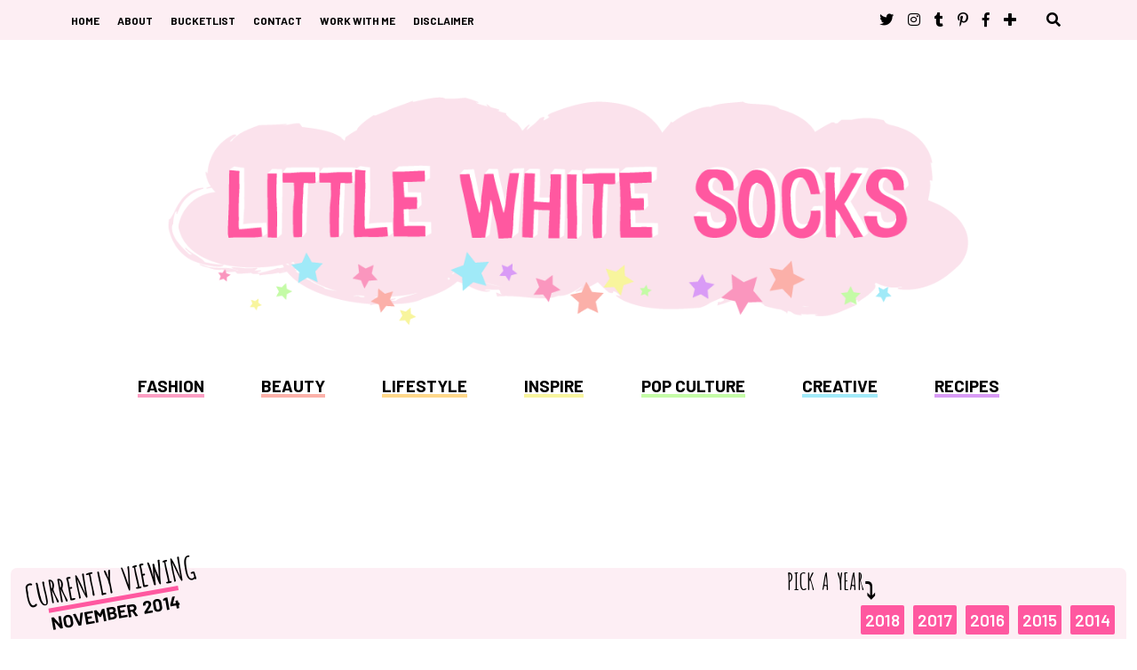

--- FILE ---
content_type: text/html; charset=UTF-8
request_url: https://www.littlewhitesocks.com/2014/11/
body_size: 23798
content:
<!DOCTYPE html>
<html class='v2' dir='ltr' lang='en-GB' xmlns='http://www.w3.org/1999/xhtml' xmlns:b='http://www.google.com/2005/gml/b' xmlns:data='http://www.google.com/2005/gml/data' xmlns:expr='http://www.google.com/2005/gml/expr'>
<head>
<meta content='width=device-width, initial-scale=1.0' name='viewport'/>
<meta content='text/html; charset=UTF-8' http-equiv='Content-Type'/>
<meta content='blogger' name='generator'/>
<link href='https://www.littlewhitesocks.com/favicon.ico' rel='icon' type='image/x-icon'/>
<link href='https://www.littlewhitesocks.com/2014/11/' rel='canonical'/>
<link rel="alternate" type="application/atom+xml" title="Little White Socks - Atom" href="https://www.littlewhitesocks.com/feeds/posts/default" />
<link rel="alternate" type="application/rss+xml" title="Little White Socks - RSS" href="https://www.littlewhitesocks.com/feeds/posts/default?alt=rss" />
<link rel="service.post" type="application/atom+xml" title="Little White Socks - Atom" href="https://www.blogger.com/feeds/3880522801745773888/posts/default" />
<!--Can't find substitution for tag [blog.ieCssRetrofitLinks]-->
<meta content='Aycan is a London-based blogger sharing inspiration on topics to help motivate in your current endeavours, or the encouragement to try something new.' name='description'/>
<meta content='https://www.littlewhitesocks.com/2014/11/' property='og:url'/>
<meta content='Little White Socks' property='og:title'/>
<meta content='Aycan is a London-based blogger sharing inspiration on topics to help motivate in your current endeavours, or the encouragement to try something new.' property='og:description'/>
<title>Little White Socks: November 2014</title>
<meta content='article' property='og:type'/>
<meta content='https://blogger.googleusercontent.com/img/b/R29vZ2xl/AVvXsEhrel3HrL9_9tULJPz1NmHEMYGWiRiMZ3Pc0FbdlwHolahswbRdN0byS8XXQD3ChTn7Py990ZeeymeBs0Qg86Uqt_9pBCc3T8-Zce-DGQ4V9pDG_FgcdUxWYAQ0yA_sgtqNA5oyVXYoWA/s1600/little-white-socks-facebook-share.jpg' property='og:image:secure_url'/>
<meta content='https://blogger.googleusercontent.com/img/b/R29vZ2xl/AVvXsEhrel3HrL9_9tULJPz1NmHEMYGWiRiMZ3Pc0FbdlwHolahswbRdN0byS8XXQD3ChTn7Py990ZeeymeBs0Qg86Uqt_9pBCc3T8-Zce-DGQ4V9pDG_FgcdUxWYAQ0yA_sgtqNA5oyVXYoWA/s1600/little-white-socks-facebook-share.jpg' property='og:image'/>
<meta content='@helloaycan' name='twitter:site'/>
<meta content='summary_large_image' name='twitter:card'/>
<meta content='837677539776815' property='fb:app_id'/>
<meta content='82802f5fea797980f070903175efe268' name='p:domain_verify'/>
<link href='https://helloaycan.github.io/littlewhitesocks/normalize.css' rel='stylesheet'/>
<link href='https://use.fontawesome.com/releases/v5.0.8/css/all.css' rel='stylesheet'/>
<link href='https://fonts.googleapis.com/css?family=Amatic+SC:400,700|Barlow:500,600,700,800|Open+Sans:400,400i,600,600i,700|Pacifico' rel='stylesheet'/>
<script src="//ajax.googleapis.com/ajax/libs/jquery/1.8.2/jquery.min.js" type="text/javascript"></script>
<style id='page-skin-1' type='text/css'><!--

--></style>
<style>
ul, p, h4, h3, h5, h2, h1, button, input, ol, li {margin:0; padding: 0; }
* a:hover, input:matches([type="button"], [type="submit"], [type="reset"]), .close-search {cursor: pointer; }
input[type="search"]::-webkit-search-decoration, input[type="search"]::-webkit-search-cancel-button, input[type="search"]::-webkit-search-results-button, input[type="search"]::-webkit-search-results-decoration {display: none; }
li, ol {list-style-type: none; }
input, textarea, .dropbtn {border: none; outline: none; -webkit-box-shadow: none; -moz-box-shadow: none; box-shadow: none; -webkit-appearance: none; -webkit-border-radius: 0; max-width: 100%; }
a:link, a:visited, a:focus, a:active {color: rgb(0,0,0); text-decoration: none; }
html {height: 100%; font-smoothing: antialiased; -moz-osx-font-smoothing: grayscale; -webkit-font-smoothing: antialiased; }
body {min-height: 100%; overflow-wrap: break-word; position: relative; word-break: break-word; word-wrap: break-word; }
.main-outer {margin: 0 auto; max-width: 1260px; padding: 12px; }
.date-outer {width: 100%; }
.column-center-outer, .column-left-outer, .column-right-outer {float: left; }
.column-right-outer {float: right; width: 30%; }
.column-center-outer {width: 65%; }
span.post-author.vcard {display: none;}
.status-msg-hidden {visibility: hidden; }
a.timestamp-link {font-size:0;}
div.clear {clear: both; }
div {position: relative; }
::-webkit-input-placeholder {color: rgba(0,0,0,0.57); font: italic 400 14px 'Open Sans'; }
::-moz-placeholder {color: rgba(0,0,0,0.57); font: italic 400 14px 'Open Sans'; }
:-ms-input-placeholder {color: rgba(0,0,0,0.57); font: italic 400 14px 'Open Sans'; }
:-moz-placeholder {color: rgba(0,0,0,0.57); font:italic  400 14px 'Open Sans'; }
.arrow {position: absolute; font-weight: 800; }
.arrow-down:after {content: "\2935 \FE0E";; }
.arrow-up:after {content: "\2934 \FE0E"; }
.arrow-left-down:after {content: "\2939 \FE0E"; }
a.fashion, a.outfit, a.shopping, a.style {background: rgb(252,158,195); }
a.beauty, a.body, a.hair, a.nails, a.skincare, a.haul, a.review {background: rgb(252,177,169); }
a.lifestyle, a.journal, a.advice, a.life-updates, a.photo-album, a.self-care, a.goals, a.lists, a.careers {background: rgb(255,216,138); }
a.inspire, a.blogging, a.lws-loves, a.fashion-design, a.monthly-favourites, a.motivation, a.guides, a.how-to, a.wallpaper {background: rgb(248,245,157); }
a.pop-culture, a.music, a.books, a.playlist, a.reading-list {background: rgb(196,252,166); }
a.creative, a.craft, a.sewing, a.hand-embroidery, a.decor, a.freebies, a.happy-mail, a.printing, a.clay  {background:rgb(161,234,249); }
a.recipes, a.brownies, a.cupcakes, a.freakshake, a.shortbread, a.popcorn, a.vegan, a.cake, a.waffles, a.tarts, a.truffles, a.traybake, a.cheesecake, a.churros, a.cookies, a.doughnuts, a.macarons {background: rgb(217,155,246); }
a.blogmas {background: rgb(249,103,117); }
.header-box {background-color: rgba(252,227,237,0.6); border-bottom: 5px solid rgb(255, 88, 160); height: 30px; }
.header-box p {font: 700 42px 'Amatic Sc'; margin-top: -20px; position: absolute; text-align: center; width: 100%; word-spacing: 3px; }
.social a {color: rgb(255,255,255); font-size: 26px; line-height: 100%; padding: 5px; }
.social a:hover {opacity: 0.7; }
.header-outer {background-color: rgb(253,238,243); display: flex; height: 45px; top: 0; width: 100%; z-index: 3; }
.header-outer > div {align-items: center; justify-content: space-between; padding: 0 20px; }
.header-outer i {margin: 0 6px; }
.top-navigation {display: flex; margin: auto; width: 1120px; }
.top-navigation ul li {display: inline-block; margin-right: 16px; }
.top-navigation ul li a {font: 700 12px Barlow; }
.search-box {background-color: rgb(253,238,243); display: none; font: 700 11px Barlow; position: absolute; right: -19px; top: -2px; width: 316px; }
.search-box input {font: 400 14px 'open sans'; padding-left: 5px; width: 70%; }
.search-box .close-search {font-size: 17px; position: absolute; right: 22px; }
i.social-top {margin-left: 24px; }
.mobile-header {display: none; width: 100%; }
.side-categories {background-color: rgb(255,255,255); bottom: 0; box-shadow: -11px 6px 32px -29px rgba(0, 0 0,0.75); box-sizing: border-box; height: 100%; overflow-y: auto; padding: 18px 20px 50px 20px; position: fixed; right: -320px; text-align: right; top: 45px; width: 300px ;z-index: 9; }
.mobile-menu > li {border-bottom: 1px dashed rgb(239, 89, 161); }
.side-categories a {display: inline-block; font: 700 15px barlow; margin: 12px 0; }
ul.mobile-labels {display: none; }
ul.mobile-labels li {border: 0; }
ul.mobile-labels li a {display: inline-block; font-size: 13px; margin: 6px; padding: 2px 7px; }
.side-categories .searchbar {margin: 25px 0; }
.mobile-sub-menu a {font-size: 13px; margin: 5px 0; }
.overlay {background-color: rgba(255,255,255,0.7); display: none; height: 100%; position: fixed; top: 0; right: 0; bottom: 0; left: 0; width: 100%; z-index: 2; }
.mobile-cross {cursor: pointer; height: 20px; padding: 3px; z-index: 5; }
a.cross {cursor: pointer; padding: 12px 0; }
a.cross span {background: rgb(255,88,160); display: block; height: 4px; position: relative; top: 8px; transition: all .2s ease-in-out; width: 20px; -webkit-transform:all .2s ease-in-out; }
a.cross span:before, a.cross span:after {background: rgb(255, 88, 160); content: ''; height: 4px; position: absolute; transition: all .2s ease-in-out; width: 20px; -webkit-transform: all .2s ease-in-out; }
a.cross span:before {top: -8px; }
a.cross span:after {top: 8px; }
a.cross.active span {background: transparent; }
a.cross.active span:before {transform: rotate(45deg) translate(5px, 6px); -webkit-transform: rotate(45deg) translate(5px, 6px); }
a.cross.active span:after {transform: rotate(-45deg) translate(5px, -6px); -webkit-transform: rotate(-45deg) translate(5px, -6px); }
.header-outer a:hover, .search-box .close-search:hover{color: rgb(255,88,160); }
ul.mobile-labels a:hover{color: rgb(255,255,255); }
h1.header-name, h2.header-name { margin: 22px 0 0 0; padding: 0; }
#header h1 a, #header h2 a, #header h3 a, #header h4 a, #header h1 a:visited, #header h2 a:visited, #header h3 a:visited, #header h4 a:visited  {color: rgb(255,255,255); font-size: 3px; }
div#header-inner {margin: 50px auto; max-width: 906px; padding: 0 20px; }
div#header-inner img {height: auto; max-width: 100%; }
.main-navigation-bar {margin-bottom:140px; z-index: 5; }
.navigation-header {display: flex; justify-content: space-between; max-width: 970px; margin: auto; padding: 0 6%; }
.navigation-header li {position: relative; }
.navigation-header li:hover ul {display: block; }
.navigation-header li > ul {position: absolute; background-color: rgb(255,255,255); box-shadow: 1px 6px 13px -3px rgba(0, 0, 0, 0.75); display: none; left: 50%; right: auto; text-align: center; transform: translate(-50%, 0); }
ul.navigation-header > li > a {display: inline-block; font: 700 19px barlow; line-height: 1; }
.navigation-categories {margin: 10px;width: 150px; }
.navigation-categories-main ul li {border-bottom: 1px dashed rgb(255,88,160); }
.navigation-categories-main a {display: inline-block; font: 700 15px Barlow; padding: 12px 0; }
.navigation-categories-tags {margin: 20px 0 5px 0; padding: 3px; }
.navigation-categories-tags p {font: 800 12px Barlow; }
.navigation-categories-tags li  {background-color: rgba(252,227,237,0.6); border-top: 3px solid rgb(255,88,160); display: inline-block; }
.navigation-categories-tags a {font: 700 13px Barlow;margin: 1px; }
.navigation-categories-viewall {background: rgb(255,88,160); font: 700 13px barlow; text-align: center; }
.fashion-n {border-bottom: 4px solid rgb(252,158,195); }
.beauty-n {border-bottom: 4px solid rgb(252,177,169); }
.lifestyle-n {border-bottom: 4px solid rgb(255,216,138); }
.inspire-n {border-bottom: 4px solid rgb(248,245,157); }
.popculture-n {border-bottom: 4px solid rgb(196,252,166); }
.creative-n {border-bottom: 4px solid rgb(161,234,249); }
.recipes-n {border-bottom: 4px solid rgb(217,155,246); }
.blogmas-n {border-bottom: 4px solid rgb(249,103,117); }


.navigation-categories-tags a:hover, .navigation-categories-main a:hover{color: rgb(255,88,160); }
.navigation-categories-viewall a:hover{color: rgb(255,255,255); }


.homepage-feature {display: inline-block; margin-left: 20px; vertical-align: top; width: 42%;}
.homepage-feature .post-details:before {background: repeating-linear-gradient(45deg, rgb(255,255,255) 0, rgb(255,255,255) 5%, rgb(255, 216, 138) 0, rgb(255, 216, 138) 50%) 0 / 10px 10px;content: "BRAND NEW POST!";font: 700 18px barlow;padding: 3px 10px;position: absolute;top: -10px;right: 0; }
.homepage-feature .post-details .homepage-snippet {font: 400 15px "open sans"; line-height: 1.7; }
.feature-image {display: inline-block; padding-bottom: 34%; width: 50%; }
.blog-posts {display: flex; flex-wrap: wrap; justify-content: space-between; }
.main-image {padding-bottom: 130%; position: relative; }
.main-image img, .feature-image img {height: 100%; max-height: 100%; object-fit: cover; position: absolute;width: 100%; }
.date-posts {position: static; }
.index .homepage-post {padding: 8px 4px; }
.date-header span {font: 700 12px barlow; text-transform: uppercase; }
.post-labels a {display: inline-block; font: 700 14px barlow; margin: 8px 8px 0 0; padding: 2px 7px; text-transform: uppercase; }
.post-title-main h2 a {border-bottom: 5px solid rgb(255,88,160); display: block; font: 700 21px barlow; margin: 5px 0; text-transform: uppercase; }
.feature-title h2 a {font-size: 28px; }
.date-comment {display: flex; justify-content: space-between; margin: 2px 1px 4px 1px; }
a.comment-link {font: 700 12px barlow; }
a.comment-link:after {content: '\f075'; font-family: 'Font Awesome 5 Free'; padding-left: 5px; }
.homepage-snippet {font: 400 14px "open sans"; line-height: 1.6; }
.blog-pager a {background: rgb(252,227,237); font: 700 15px barlow; margin: 10px; padding: 5px 10px; word-spacing: 5px; }
.blog-pager {display: flex;justify-content: center; margin: 50px 0; }
.post-title-main h2 a:hover, .blog-pager a:hover {color: rgb(255,88,160); }
.post-labels a:hover {color: rgb(255,255,255); }
.discover {margin: 100px 0; }
.discover ul {display: flex; justify-content: space-between; }
.discover li {min-height: 150px; position: relative; width: 100%; }
.discover li:nth-child(2) {margin: 0 1%; }
.discover img {display: block; width: 100%; height: auto;}
.homepage-discover h3{background: rgb(255,255,255); border-bottom: 4px solid rgb(255,88,160); bottom: 15%; font: 700 18px barlow; padding: 7px 20px; position: absolute; }
.discover li:hover {opacity:0.7; }
.popular-posts {text-align: center; }
.popular-posts p {border-bottom: 10px solid rgba(239,89,161,0.7); display: inline-block; font: 700 25px barlow; line-height: 0.4; padding: 0px 10px; }
.item-thumbnail-only img {width: 100%; }
.popular-posts ul {display: flex; justify-content: space-between; }
.popular-posts li {max-width: 280px; padding-right: 1%; }
.popular-posts li:last-child {padding-right: 0; }
.item-title a {font: 700 16px barlow; text-transform: uppercase; }
.item-title a:hover {color: rgb(255, 88, 160); }
.sidebar-right {display: flex; flex-direction: column; height: 3000px; justify-content: space-between; margin: 0 0 50px 5px; text-align: center;}
.sidebar-about {background-color: rgba(252,227,237,0.6);padding-bottom: 45px; }
.sidebar-about h4 p{font: 700 35px 'Amatic Sc'; letter-spacing: -1px; word-spacing: 3px; }
.sidebar-about p {font: 400 14px 'Open Sans'; line-height: 1.5; margin: 10px 5px 20px 5px; }
.sidebar-about span {border-bottom: 3px solid rgb(239,89,161); display: inline-block; font-weight: 700; line-height: 0.6; }
.sidebar-about a {font: italic 400 13px 'Open Sans'; text-decoration: underline; }
.sidebar-about a:hover {color: rgb(255,88,160); }
.sidebar-about img {width: 100%; height: auto; }
.sidebar-social{display: flex; justify-content: space-around; margin: -14px auto 0 auto; width: 83%; }
.searchbar input.submit-button:hover, #mc-embedded-subscribe:hover  {opacity: 0.7; }
.sidebar-email {border: 3px solid rgba(252,227,237,0.6); margin-top: -10px; padding: 35px 0 55px 0; position: static; }
.sidebar-email p {font: italic 400 14px 'Open Sans'; }
.newsletter-header, #ArchiveList p  {background: repeating-linear-gradient(45deg, rgb(255,255,255) 0, rgb(255,255,255) 5%, rgb(252,227,237) 0, rgb(252,227,237) 50%) 0 / 10px 10px;border-bottom: 5px solid rgb(255, 88, 160); display: inline-block; font: 600 20px barlow; letter-spacing: -1px; line-height: 0.8; padding: 5px 2px; word-spacing: 4px; }
#mc-embedded-subscribe {background: rgb(255,88,160); color: rgb(255,255,255); display: block; font: 700 16px barlow; margin: 10px auto; padding: 5px; }
#mce-EMAIL, #mce-FNAME  {border-bottom: 2px solid rgba(255,88,160,0.4); font: 400 14px 'Open Sans'; margin: 10px; padding: 10px 10px 0 10px; width: 70%; }
.searchbar {display: flex; justify-content: center; margin-top: -40px; }
form#searchform {display: flex; justify-content: center; }
.sidebar-right form#searchform {width: 80%; }
.searchbar input.input-field {background-color: rgb(252,227,237) ;font: 400 14px 'Open Sans'; padding: 10px; width: 64%; }
.searchbar input.submit-button {background: rgb(255,88,160); color: rgb(255,255,255); font: 700 16px barlow; padding: 0 5px; }
.sidebar-quote {margin: 0 10px; }
.sidebar-quote span { background: repeating-linear-gradient(45deg, rgb(255,255,255) 0, rgb(255,255,255) 5%, rgb(255,216,138) 0, rgb(255,216,138) 50%) 0 / 10px 10px; box-decoration-break: clone; display: inline; font: 700 35px 'Amatic Sc'; padding: 0 3px 0 6px; -webkit-box-decoration-break: clone; }
.sidebar-quote p {font: italic 400 25px 'Amatic Sc'; }
.sidebar-category {display: table; margin: 0 auto; z-index: 1; }
.sidebar-category a {display: inline-block;font: 600 20px barlow; padding: 3% 1%; margin: 1% 0.7%; width: 42.3%; }
.sidebar-category a:hover {color: rgb(255,255,255); }
.sidebar-category a:nth-child(1), .sidebar-category a:nth-child(4), .sidebar-category a:nth-child(7) {width: 88%; }
#ArchiveList {border: 3px solid rgba(252, 227, 237, 0.6); height: 360px; margin-top: -24px; }
#ArchiveList ul {margin-top: 66px; }
.archive-list {height: 185px; margin: 10px auto; overflow: scroll; overflow-x: hidden; width: 69%; }
.archive-list a {background: rgb(252,227,237); color: rgb(0,0,0); display: inline-block; font: 700 14px barlow; margin: 4px 0; padding: 4px; text-transform: uppercase; width: 100%; }
.archive-list a:hover, .post-summary a:hover {background: rgb(252,227,237); color:rgb(255,88,160); }
.archive-list::-webkit-scrollbar  {width: 10px; }
.archive-list::-webkit-scrollbar-track {background: rgba(255,88,160,0.3); }
.archive-list::-webkit-scrollbar-thumb {background: rgba(255,88,160,0.6); }
.archive-list::-webkit-scrollbar-thumb:hover {background: rgba(255,88,160,0.8); }
.post-summary {margin: -10px 0 40px 0 }
.trending-img {margin-top: -10px;padding-bottom: 60%; }
.trending-img img {height: 100%; left: 0; right:0; margin: auto; max-height: 100%; object-fit: cover; position: absolute; width: 100%; }
.sidebar-award {margin-bottom: 30px}
.sidebar-award img {width: 70%; height: auto; }
.post-summary p {background: repeating-linear-gradient(45deg, rgb(255,255,255) 0, rgb(255,255,255) 5%, rgb(196,252,166) 0, rgb(196,252,166) 50%) 0 / 10px 10px; display: inline-block; font: 700 20px barlow; padding: 5px 20px; position: relative; z-index: 1; }
.post-summary a { font: 700 16px barlow; padding: 4px 8px; text-transform: uppercase; }

.post-title-main h1 {border-bottom: 4px solid rgb(255,88,160); font: 700 30px barlow; margin-top: 10px; text-transform: uppercase; }
h2.post-heading, p.post-heading, span.post-heading {color: rgb(255,88,160);font: 600 28px barlow; letter-spacing: -2px; margin: 40px 0 -25px 0; text-decoration: underline; word-spacing: 4px; }
h3.post-subheading, p.post-subheading, span.post-subheading {color: rgba(255,88,160,0.8); font: 600 22px barlow; letter-spacing: -1px; margin: 40px 0 -15px 0;word-spacing: 4px; }
.affiliate-disclaimer { margin: 20px 0 25px 0; text-align: right;}
.affiliate-disclaimer p {background: repeating-linear-gradient(45deg, rgb(255, 255, 255) 0, rgb(255, 255, 255) 5%, rgb(161, 234, 249) 0, rgb(161, 234, 249) 50%) 0 / 10px 10px; display: inline-block; padding: 1px 5px; font:  600 12px "open sans"; letter-spacing: -1.2px; word-spacing: 1px;}
p.post-content{font: 400 16px 'open sans'; line-height: 1.9; margin: 40px 0; }
.post-bold {font-weight: 700; letter-spacing: -1px; }
.post-underline {text-decoration: underline; }
.post-italicize {font-style: italic; }
.post-strike {text-decoration: line-through; }
a.post-link {border-bottom: 3px solid rgb(255,88,160); display: inline-block; font-weight: 600; letter-spacing: -1px; line-height: 1; word-spacing: 1px; }
a.post-link:hover, .post-wishlist a:hover  {background-color: rgb(252,227,237); }
.post-rating {color: rgb(252,227,237); font-size: 20px; margin: 27px 0; }
.post-image img {border-radius: 2px; display: block; margin: 30px auto; max-width: 810px; width: 100% ;}
.post-image-guide img {border-radius: 2px; display: block; margin: 30px auto; max-width: 799px; width: 100% ;}
.post-image-collage img{border-radius: 2px;margin: 0.3% ;max-width: 49%; }
.post-image-collage {margin: 10px auto; }
.tweetable {background: repeating-linear-gradient(45deg, rgb(255,255,255) 0, rgb(255,255,255) 5%, rgb(161,234,249) 0, rgb(161,234,249) 50%) 0 / 10px 10px; font: 700 35px 'Amatic Sc'; max-width: 770px ;margin: 20px auto; padding: 0 3px 0 6px; text-align: center; box-decoration-break: clone; -webkit-box-decoration-break: clone; }
.tweetable:before {content: "\f099"; font-family: "Font Awesome 5 Brands"; margin-right: 15px; }
a.tweet-link:hover {color: rgb(255,88,160); }
.post-signature:after {content: url('https://blogger.googleusercontent.com/img/b/R29vZ2xl/AVvXsEgyY564weLRNSnKzwDE4JQT55FTQNzGR78UYiE2isG1ZzWPTozVf-EIxzliT9HMGY_vcGNrtxvSClAfF0u3EDl5AoHqKrP98V87_cIc82Ty11x3RYexLcJygaJQ0esCLg69sZvf3JfYd-0/s1600/lws-signature.gif'); }
.post-signature {margin-bottom: 40px;text-align: right;}p.post-disclaimer {font: italic 400 11px 'open sans'; margin: 10px 0; //text-align: right; }
.post-list li {font: 400 16px 'open sans'; line-height: 45px; padding-left: 20px; }
.post-list li:before {color: rgba(255,88,160,0.5); counter-increment: rule;content: counter(rule) ". "; font: 800 20px barlow; margin-right: 5px; }
.post-list-description {font: 600 italic 14px'open sans'; margin: 0 0 20px 12px; }
ul.post-listings li{font: 400 15px 'open sans'; list-style-position: inside; list-style-type: disc; padding-left: 40px; }
span.post-listings-description {font: 400 italic 15px 'open sans'; margin-left: 15px; }
.save-to-pinterest {display: inline-block; }
.save-to-pinterest a {font: 600 20px barlow; padding: 10px; }
.post-recipe-sheet, .post-create-sheet {background-color: rgba(252,227,237,0.6); margin: 30px auto; max-width: 800px; padding: 15px 10px; }
.post-recipe-sheet div {display: flex; justify-content: space-around; }
.post-recipe-sheet div > div:first-child {width: 30%; }
.post-recipe-sheet div > div:last-child {width: 65%; }
ul.post-recipe-ingredients, ol.post-recipe {margin-top: 20px; }
ol.post-recipe {border-left: 2px solid rgb(255,88,160);}
h2.p-name {border-bottom: 5px solid rgb(255,88,160); font: 600 28px barlow; letter-spacing: -1px; text-align: center; word-spacing: 4px; }
p.recipes-header, p.create-guide-header {color: rgb(255,88,160); font: 600 22px barlow; letter-spacing: -1px; text-align: center; text-decoration: underline; }
.recipe-makes {display: block; font: italic 400 13px 'open sans'; margin: 15px; text-align: right; }
data.p-yield {font-weight: 800; text-decoration: underline; }
.post-recipe-ingredients li, .create-guide-equipment li {font: 400 14px 'open sans'; margin: 6px 0; }
.post-recipe-ingredients li:before, .create-guide-equipment li:before {color: rgba(255,88,160,0.5); content: '\f005'; font-family: 'Font Awesome\ 5 Free'; font-weight: 900; margin-right: 8px; }
.create-guide-equipment li {font: 400 14px 'open sans'; margin: 6px 0; }
.star-list li:before {color: rgba(255,88,160,0.5); content: '\f005'; font-family: 'Font Awesome\ 5 Free'; font-weight: 900; margin: 0 8px; }
.post-recipe li, .create-guide p {font: 400 15px 'open sans'; line-height: 1.6; margin: 10px 0; padding-left: 10px; }
.star-list li {font: 400 16px 'open sans'; line-height: 1.9; margin: 20px 0; }
ul.post-recipe-ingredients span {display: block; font: 700 13px 'open sans'; margin: 15px 0 -3px 0; }
.post-recipe li, .create-guide p {font: 400 15px 'open sans'; line-height: 1.6; margin: 10px 0; padding-left: 10px; }
.post-recipe li:before {color: rgba(255,88,160, 0.5); content: counter(item) "."; counter-increment: item; font: 800 20px barlow; margin-right: 5px; }
.post-recipe-ingredients li:before {color: rgba(255,88,160,0.5); content: '\f005'; font-family: 'Font Awesome\ 5 Free'; font-weight: 900; margin-right: 8px; }
ol.post-recipe, ol.create-guide, ol.post-quote-two {counter-reset: item; }
span.post-recipe-credit {display: block; font: italic 400 12px 'open sans'; margin: 20px 0; text-align: right; }
.post-recipe-credit a:link {text-decoration: underline; }
p.create-guide-header {text-align: left ;}
p.create-guide-header {margin-top: 30px; }
ol.create-guide li:before {content: 'STEP ' counter(item, decimal);counter-increment: item; display: inline-block; font: 700 18px barlow; margin-top: 10px; text-decoration: underline; }
ol, .post-list {counter-reset: rule; }
.post-wishlist {font: 600 20px barlow;text-align: center; }
.post-wishlist a {padding: 2px 10px; }
.post-quote li, .post-quote {border-bottom: 3px solid rgb(255,88,160); font: 700 30px 'Amatic Sc'; letter-spacing: -0.5px; margin: 10px auto; padding: 60px 60px 0 60px; width: 45%; word-spacing: 2px; }
.post-quote li:before {color: rgb(255,88,160);; content: counter(item) "."; counter-increment: item; margin-right: 5px;} 
.post-quote li:nth-child(even) {background-color: rgba(241,241,241,0.4); }
.post-quote-author {margin: 0 0 5px 0;text-align: right;} 
ul.post-comp-rules {font: 400 14px 'open sans'; }
.post-comp-rules li::before {color:rgb(252,227,237); content: "\002022"; font-size: 20px; margin-right: 10px; }
.post-signup {background-color: rgba(252, 227, 237, 0.6);padding: 25px 0;width: 100%;}
.post-signup p{font: 600 20px barlow;letter-spacing: -1px;text-align: center;word-spacing: 4px;margin-bottom: 20px;}
#post-mc_embed_signup_scroll {display: flex;justify-content: center;}
input#post-mce-FNAME.input-field, input#post-mce-EMAIL.input-field {padding: 10px;margin: 0 20px;font: 400 14px 'Open Sans';}
#post-mc-embedded-subscribe{background: rgb(255, 88, 160);color: rgb(255, 255, 255);font: 700 16px barlow;padding: 10px;}
.post-footer-share div {position: absolute; right: 0; bottom: 6px ;}
.post-footer-share p {border-bottom: 5px solid rgb(255,88,160); font: 700 15px barlow; letter-spacing: -1px; margin-bottom: 10px; text-align: right; word-spacing: 4px; }
.post-footer-share a {color: rgb(255,255,255); font-size: 26px; padding: 4px; }
.post-footer-share a:hover {opacity: 0.7; }
.listening-to-footer {display: inline-flex; }
.listening-to-footer div {display: inline-block; margin-top: -27px; position: absolute; }
.listening-to-footer span {font-size: 30px; }
.listening-to-footer a {border-bottom: 5px solid rgb(255,88,160); letter-spacing: -1px; font: 700 15px barlow; margin-top: -7px; margin-left: 40px; word-spacing: 4px; }
.listening-to-footer img {height: 100px; }
.listening-to-footer li {font: 600 14px 'barlow'; margin: 2px 5px; }
.related-posts {margin-top: 40px;}
.related-posts ul{display: flex; justify-content: space-between; text-align: center; }
.related-posts li {width: 32%; }
.related-posts li img {display: block; }
.related-posts a {font: 700 16px barlow; text-transform: uppercase; }
.related-posts a:hover, .listening-to-footer a:hover  {color: rgb(255,88,160); }
.related-posts img {padding-top: 100%;width: 100%; }
.related-posts .header-box p {font-size: 35px; }
.post-footer-next {margin: 60px 0 90px 0; }
.post-footer-next ul {background-color: rgba(252,227,237,0.6); display: flex; justify-content: space-between; padding: 10px 5px;; }
.post-footer-next ul li { width: 50%; } 
.post-footer-next p { color: rgb(255,88,160);font: 700 13px barlow; }
.post-footer-next a { display: inline-block; font: 600 15px barlow; padding: 0 5px; text-transform: uppercase; }
.post-footer-next a:hover  {opacity: 0.7; }
.post-footer-next ul li.next {border-left: 2px solid rgb(255,88,160); text-align: right; } 
.comment-below div{display: flex; justify-content: center; position: relative; margin-bottom: 34px; }
.comment-below div p {border-bottom: 5px solid rgb(255,88,160); font: 700 35px 'Amatic Sc'; word-spacing: 3px; }
.comment-below span {font-size: 40px; bottom: 0; }
.comment-below p   {font: 700 20px 'Amatic Sc'; margin-top: -30px; position: relative; text-align: center; }
div#disqus_thread {margin-bottom: 30px; }
.archive .date-comment, .archive .post-labels, .archive .blog-pager, .archive .homepage-snippet  {display: none; }
.archive .homepage-post {margin: 0 auto; text-align: center; width: 83%; }
.archive .column-center-outer {width: 100%; }
.archive .date-outer {background-color: rgba(252,227,237,0.6); margin-bottom: 60px; width: 30%; }
.archive .post-title-main h2 a{border-top: 5px solid rgb(255,88,160); border-bottom: 0; font-size: 18px; }
.archive-index > ol {height: 100px; margin: 4px 10px; position: relative; text-align: right; }
.archive-index p {font: 700 25px 'Amatic Sc'; position: absolute; word-spacing: 3px; }
.archive-select-y {position: absolute; top: 0; right: 30px; width: 28%; }
.archive-select-m {display: none; position: absolute; right: 20%; bottom: 0; width: 40%; }
.archive-select-y  span {margin-top: 10px; }
.archive-select-m  span {bottom: 5px; }
.archive-index ol li {display: inline-block; margin: 3px; }
a.archive-link{background: rgb(255,88,160); border-radius: 2px; color: rgb(255,255,255); font: 600 19px barlow; padding: 5px; }
.archive-index ol li ol {display: none; flex-wrap: wrap; justify-content: flex-end; position: absolute; bottom: 0; right: 0; left: 0; }
.archive-index ol li ol li {border-radius: 2px; margin: 2px 5px; padding:3px 8px; }
.archive-index li.nopost {opacity: 0.5; }
.archive-container li {font: 600 15px barlow; }
ol.archive-one li {background-color: rgb(252, 177, 169); }
ol.archive-two li {background-color: rgb(252, 158, 195); }
ol.archive-three li {background-color: rgb(217, 155, 246); }
ol.archive-four li {background-color: rgb(196, 252, 166); }
ol.archive-five li {background-color: rgb(161, 234, 249); }
.archive-index a:hover {color: rgb(252,227,237); }
.archive-index ol li ol li a:hover {color: rgb(255,255,255); } 

.label-page, .archive-index {background-color: rgba(252,227,237,0.6); border-radius: 7px 7px 0 0; margin-top: 40px; padding: 40px 0; width: 100%; }
.label-view {position: absolute; top: 0; text-align: center; width: 230px; z-index:1; }
.label-view p {font: 700 35px 'Amatic Sc'; line-height: 30px; transform: rotate(350deg); word-spacing: 3px; }
.label-view span {border-top: 5px solid rgb(255,88,160); font: 700 20px barlow; text-transform: uppercase; }
.label-header span {margin-top: 10px; }
.label-header p {font: 700 32px 'Amatic Sc';position: absolute;right: 15%;bottom: 0;word-spacing: 3px;}
.label-page ul {display: flex; flex-wrap:wrap; justify-content: flex-end; } 
.label-page ul li  {margin: 6px 10px; }
.label-page ul li a {font: 700 15px barlow; padding: 2px 4px; }
.label-page ul li a:hover {color: rgb(255,255,255); }
.search-error{border-radius: 0; padding: 80px 0 100px 0; text-align: center; }
.search-error > p {font: 700 60px barlow; margin: 30px auto 0 auto; max-width: 800px; padding: 50px 20px 0 20px; }
.search-error > span {color: rgb(255,88,160); font: 700 40px barlow; line-height: 70px; text-transform: uppercase; word-spacing: 4px; }
.label-header-error p {font: 700 32px 'Amatic Sc'; word-spacing: 3px; }
.label-header-error span {margin-top: 10px; }
//.searchbar {margin: 20px 0 40px 0; }
a.error-home {background: rgb(255,255,255); font: 600 14px barlow; padding: 10px 20px; }
a.error-home:hover {color: rgb(255,88,160); }
.static_page .post-title-main.entry-title h1, .static_page .date-comment {display: none; }
.static_page .column-center-outer {width: 100%; }
.pages {margin: 0 auto;max-width: 90%; }
.pages img {max-width: 100%; }
.pages h1 {color: rgb(255,88,160); font: 700 27px barlow; margin: 20px 0; text-decoration: underline; }
.pages h3 {color: rgb(255,88,160); font: 700 23px barlow ;margin-top: 40px; }
.pages p {font: 400 16px 'open sans';line-height: 1.8;margin: 20px 0; }
.postcard {background-color: rgba(252,227,237,0.6); argin: auto; padding: 30px 0; text-align: center; width: 95%; }
.postcard > div > div{width: 40%; }
.postcard-stamps {height: auto; margin: 0 30px 30px auto; width: 30%; }
.postcard-stamps img {height: auto; max-width: 100%; position: absolute;r ight: 0; }
.postcard-stamps img:first-child {left: -40px; z-index: 1; }
.postcard h1, .postcard h2 {font: 700 30px barlow; text-align: right; width: 55%; }
.postcard-details {align-items: center; display: flex; justify-content: space-around; padding: 20px 0 45px 0; }
.postcard-details div p {font: italic 700 27px 'Amatic Sc'; line-height: 40px; margin-bottom: -8px; transform: rotate(356deg); word-spacing: 3px; }
.postcard-details div span {background: rgb(255,88,160); padding: 0 10px; }
.postcard-details > p {font: italic 700 20px 'Amatic Sc'; position: absolute; bottom: 0; left: 0; right: 0; word-spacing: 3px; }
.contact-form {border-left: 2px solid rgb(0,0,0); padding-left: 50px; width: 50%; } 
.contact-form form > div {margin: 15px 0; }
.contact-form input, textarea {font: 400 14px 'open sans'; padding: 5px; }
#ContactForm1_contact-form-submit {background: rgb(255,88,160) ;color: rgb(255,255,255); font: 600 16px barlow; padding: 5px 15px; }
#ContactForm1_contact-form-submit:hover {opacity: 0.7}
#ContactForm1_contact-form-success-message, #ContactForm1_contact-form-error-message{font: 600 12px barlow; position: absolute; right: 10px; text-transform: uppercase; }
p.about-quote {font: 700 35px 'Amatic Sc';margin: 40px 0;text-align: center; }
.pages .discover {text-align: center; }
.pages .discover a {border-bottom: 4px solid rgb(255, 88, 160);font: 700 19px barlow; }
.pages .discover a:hover {color:rgb(255, 88, 160); }
.media-kit {position: absolute;right: 10%; z-index: 2; }
.media-kit a {font: 600 18px barlow; padding: 5px 8px; }
.media-kit a:hover {color: rgb(255,255,255); }
.brands {text-align: center; }
.brands img {margin: 40px 0; }
.brands p {bottom: 0;font: italic 700 20px 'Amatic Sc'; left: 10%; position: absolute; word-spacing: 3px; }
.bucketlist {text-align: center; }
.bucketlist-boxone {display: flex; }
.bucketlist-boxtwo {overflow: hidden; width: 66%; }
p.bucketlist-headerone {font: 700 30px 'Amatic Sc'; word-spacing: 3px; }
p.bucketlist-headertwo {font: 700 18px barlow; }
.bucketlist li:before {counter-increment: rule; content: counter(rule) ". "; font-weight: 700; margin-left: 10px; }
ol.bucketlist-texttwo li {font: 500 16px barlow;margin: 0 auto 10px auto; position: relative; text-transform: uppercase;word-spacing: 1px; }
.bucketlist-travel {background-color: rgba(161,234,249,0.7); overflow: hidden; position: relative; padding: 10px 0; width: 50% }
ol.bucketlist-textone li {font: 700 20px 'Amatic Sc';padding-top: 4px;word-spacing: 3px; }
.bucketlist-travel p, .bucketlist-self p {border-bottom: 2px dashed rgb(0,0,0); padding: 2px 0; }
.bucketlist-travel:before {color: rgb(255,255,255); content: "\f0c2"; font: 900 200px 'Font Awesome 5 Free'; position: absolute; top: 50%; left: 50%;  -webkit-transform: translate(-50%, -50%); transform: translate(-50%, -50%);}                          
.bucketlist-food {width: 50%; }
.bucketlist-food p {background: rgb(252,227,237); }
.bucketlist-food li {border-bottom: 1px dashed rgb(186,186,186); text-align: left; }
.bucketlist-todo {background:  rgba(255,216,138,0.3); width: 35%; }
.bucketlist-todo p {background:  rgba(255,216,138,0.7); }
.bucketlist-todo li {margin-right: 15px; text-align: right; }
li.untick:after {font: 100 20px "Font Awesome 5 Free"; content: "\f0c8"; margin-left: 10px; }
.bucketlist-career {height: 100% }
.bucketlist-career p {background-color: rgba(196,252,166,0.4); padding: 10px; }
.bucketlist-career ol {background-size: 30px 30px; background-color: rgba(252,227,237,0.6); background-image: linear-gradient(to right, rgb(255,255,255) 1px, transparent 1px), linear-gradient(to bottom, rgb(255,255,255) 1px, transparent 1px); background-position: center; height: 100%; }
.bucketlist-career li {background-color: rgba(255,255,255,1); display: table; padding: 0px 10px; }
.bucketlist-misc {display: flex;text-align: left; }
.bucketlist-misc ol {border: 10px solid rgba(161,234,249,0.7); padding: 5px 0; -webkit-column-count: 4; -moz-column-count: 4;column-count: 4; width: 100%; }
.bucketlist-misc li {border-bottom: 1px dashed rgb(186, 186, 186); }
.bucketlist-blog {background-color: rgba(217, 155, 246,0.1); }
.bucketlist-music p {background: rgba(217, 155, 246, 0.3); }
.bucketlist-blog p {background: rgba(255, 216, 138, 0.3); }
.bucketlist-music li, .bucketlist-blog li {display: inline-block; }
.bucketlist-self {background-color: rgba(196,252,166,0.4); overflow: hidden; padding-top: 9px; position: relative; }
.bucketlist-self:before {content: "\f004"; color: rgb(252,227,237); font: 900 160px 'Font Awesome\ 5 Free'; position: absolute; left: 80%; top:65%; transform: translate(-50%, -50%);}
.bucket-header h1, .bucket-quote p {font: 700 40px 'Amatic Sc';}
.bucket-header p {font: 700 20px 'Amatic Sc'; }
.bucket-quote {background-color: rgba(161,234,249,0.7); padding: 5px 0; }
.bucket-quote p span {font-size: 30px; }
.footer-instagram {margin: 100px 0 40px 0;}
#instafeed {display: flex;margin: 0 auto ;max-width: 1920px; }
#instafeed li {width: 16.66%; }
#instafeed  li div:after{content:""; display:block; padding-bottom:100%; }
ul#instafeed img{height:100%; object-fit:cover; position:absolute; width:100%; }
ul#instafeed img:hover {opacity: 0.7; }
.footer-discover {margin: 20px auto; max-width: 1360px; }
.discover-boxes {display: flex; justify-content: space-between; }
.discover-boxes > div {width: 33%; }
.discover-headers {background-color: rgb(252,227,237); border-bottom: 4px solid rgb(255,88,160); }
.discover-headers p {font: 600 20px barlow; letter-spacing: -1px; text-align: center; word-spacing: 4px; }
#tweetdeck ul {padding: 15px 20px 15px 15px; }
.tweet {font: 400 14px "open sans"; padding: 10px; }
.tweet span, .tweet a {font-style: italic; }
.tweet img {max-width: 30px; }
.interact {padding: 10px 0;text-align: center; }
.interact a {margin:5px; }
.interact a i:hover, a.scroll-top-mobile i:hover, a.scroll-top i:hover {color:rgb(252,227,237); }
.timePosted {font: 700 10px barlow;text-align: right; }
.fa-quote-left, .fa-quote-right, .fa-reply, .fa-retweet, .fa-heart {color: rgb(255,88,160); }
div.pinterest_feed {overflow: hidden; }
div.pinterest_feed > span > span:first-child, div.pinterest_feed > span > span:last-child {display: none!important; }
div.pinterest_feed > span > span {padding: 0!important; }
div.pinterest_feed > span {background-color: none!important; border:none;!important; max-width: 100%!important; padding: 0!important; }
.footer-newsletter{text-align: center; }
.footer-newsletter > p{font: italic 400 14px 'Open Sans'; margin-top: 20px; }
.bottom-navigation {background-color: rgba(252,227,237,0.6);padding: 15px 0; }
.navigation-box {display: flex;justify-content: space-around; margin: 0 auto; max-width: 900px; }
.navigation-box img {max-width: 100%; }
.logo-social {align-self: flex-end; text-align: center; }
.footer-social {display: flex; justify-content: space-around; margin: 20px 0; }
.footer-navigation p {font: 700 13px barlow; text-decoration: underline; }
.footer-navigation {align-items: center; display: flex; justify-content: space-between; text-align: center; width: 40%; }
.footer-navigation a {font: 700 12px barlow;}
.footer-navigation a:hover {color: rgb(255,88,160); }
.footer-navigation ul li {margin: 7% 0; }
.follow-me span{font-size: 30px; right: 27%; bottom: 0; }
.follow-me p {font: 700 15px barlow; letter-spacing: -1px; word-spacing: 4px; }
p.copyright {font: 700 12px barlow; padding: 10px 0; text-align: center; }
.scroll-top-mobile {display: none; position:fixed; bottom:1%; right: 4%; z-index:2; }
.scroll-top {display: none; margin-top: -75px; position: absolute; right: 4%; }
a.scroll-top-mobile i, a.scroll-top i{font-size: 37px; border-radius: 70px; background: rgb(255,88,160); color: rgb(255,255,255); padding: 6px 8px; }

.error-page {margin-top: 80px; text-align: center; }
.error-page p {font: 700 60px barlow; margin: auto; max-width: 800px; padding: 50px 20px 0 20px; }
.error-page a {background: rgb(255,255,255); font: 600 14px barlow; padding: 10px; }
.error-page .searchbar {margin: 30px 0 60px 0; }
.error-page .searchbar input.input-field {background: rgb(255,255,255); }
#cookieChoiceInfo{background: rgb(255,255,255)!important; border-top: 4px solid rgb(255, 88, 160);; padding: 5px; bottom: 0; top: auto; }
.cookie-choices-text {color: rgb(0,0,0)!important; font: 400 12px/14px 'open sans'!important; letter-spacing: 1px !important; }
#cookieChoiceInfo a:hover{color: rgb(255,88,160)!important; text-decoration: none;}
#cookieChoiceInfo a:link{background-color: rgb(252,227,237); color: rgb(0,0,0); font: 700 14px barlow; margin: 5%; padding: 4px 6px; }
#cookieChoiceInfo a:link, #cookieChoiceInfo a:visited, #cookieChoiceInfo a:active, #cookieChoiceInfo a:focus {color: rgb(0, 0, 0); }
@media screen and (min-width:868px)  {
.overlay {display: none!important; }
}
@media screen and (min-device-width: 480px) and (max-device-width: 1024px) {
div#header-inner {margin: 80px 0 40px 0; }
.main-navigation-bar, .top-navigation {display: none; }
.header-outer {position: fixed; }
  .mobile-header {display: flex; }}

@media only screen and (min-width: 668px) and (max-width: 867px) {
.main-outer {margin-top: 70px; }
.column-center-outer {width: 100%; }
.column-right-outer {width: 100%; }
.header-outer {position: fixed; }
.mobile-header {display: flex; }
.main-navigation-bar, .top-navigation {display: none; }
div#header-inner {margin: 80px 0 40px 0; }
.feature-image {padding-bottom: 66%; }
.homepage-discover h3 {font-size: 16px; }
.archive .date-outer {width: 45%; }
.label-view {margin-top: -40px; }
.error-page p, .search-error > p {font-size: 50px; }
.sidebar-right {height: auto; }
.sidebar-about {align-items: center; display: flex; }
.sidebar-about > div {width: 60%; }
.sidebar-social {width: 50%; }
.sidebar-quote {margin: 50px 0; }
.trending-img img {width: 60%; }
.sidebar-award img {width: 40%;}
.popular-posts ul {flex-wrap: wrap; justify-content: space-evenly; }
.popular-posts li {margin-bottom: 40px; }
#instafeed li:nth-child(n+5):nth-child(-n+7) {display: none; }
#instafeed li {width: 25%; }
.postcard-details div p {font-size: 25px; line-height: 35px; }
.postcard h3 {width: 50%;}
.bucketlist-misc ol {-webkit-column-count: 2; -moz-column-count: 2; column-count: 2; }
 }
@media screen and (min-width:310px ) and (max-width: 667px)   { 
.main-outer {margin-top: 40px; }
.column-center-outer {width: 100%; }
.column-right-outer {width: 100%; }
.header-outer {position: fixed; }
.mobile-header {display: flex; }
div#header-inner {margin: 80px 0 40px 0; }
.main-navigation-bar, .top-navigation {display: none; }
.index .homepage-post, .index .homepage-feature, .index .blog-posts.main-content .date-outer:nth-child(4) > div .homepage-post {background: rgb(255,255,255); bottom: 2%; margin: auto; left: 0; right: 0; padding: 0 10px; position: absolute; width: 90%; }
.index .blog-posts.main-content .date-outer {width: 100%; }
.index .blog-posts.main-content .date-outer:nth-child(4) > div .main-image, .feature-image  {padding-bottom: 130%; width: 100%; }
.index .blog-posts.main-content .date-outer:nth-child(4)::before, .index .homepage-snippet {display: none; }
.blog-posts.main-content .date-outer:nth-child(4) .post-body.entry-content {display: block; height: 100%; width: 100%; }
.discover ul {flex-wrap: wrap; }
.discover li:nth-child(2) {margin: 20px 0; }
.archive .date-outer {width: 100%; }
.archive-index ol li ol {top: 40px; }
.archive-select-m {left: 11% ;}
.label-view {left: 10px;margin-top: -30px; text-align: left; }
.label-view p {font-size: 30px;transform: rotate(0deg); }
.label-header p {font-size: 24px; }
.error-page p, .search-error > p {font-size: 40px; }
.sidebar-right {height: auto; }
.sidebar-about {align-items: center; display: flex; flex-direction: column; }
.sidebar-about img{width:70%; }
.sidebar-about > div {width: 100%; }
.sidebar-social {width: 65%; }
.sidebar-quote {margin: 50px 0; }
.trending-img img {width: 80%;}
.sidebar-award img {width: 50%;}
.post-recipe-sheet div {flex-direction: column;}
.post-recipe-sheet div > div:first-child, .post-recipe-sheet div > div:last-child {width: 100%; }
ol.post-recipe {border:0;}
.related-posts ul {flex-wrap: wrap; justify-content: space-evenly; }
.related-posts li {margin-bottom: 2%; width: 45%;}
.popular-posts ul {flex-wrap: wrap; justify-content: space-evenly; }
.popular-posts li {margin-bottom: 40px; width: 40%; }
#instafeed li:nth-child(n+5):nth-child(-n+7) {display: none; }
#instafeed li {width: 50%;}
.discover-boxes {flex-direction: column; }
.discover-boxes > div {margin: 4% 0; width: 100%; }
.navigation-box {flex-direction: column; }
.logo-social {align-self: center; }     
.footer-navigation {justify-content: space-around; margin-top: 20px; width: 100%;} 
.postcard-details {flex-direction: column; }
.contact-form {border: 0; padding: 0; }
.postcard > div > div {margin-top: 30px; width: 80%; }
.postcard-details div p {font-size: 25px; line-height: 35px; }
.postcard h3 {width: 50%; }
.bucketlist-boxone {display: flex;flex-direction: column; }
.bucketlist-boxtwo {display: flex;flex-direction: column;width: 100%; }
.bucketlist div {width: 100%;}
.bucketlist-misc ol {-webkit-column-count: 2; -moz-column-count: 2; column-count: 2;}
}
</style>
<!--b:include data='blog' name='google-analytics'/-->
<link href='https://2.bp.blogspot.com/ -7N9gf9Y4oGM/WpP4RsNelpI/AAAAAAAANIE/bAGaHFxAx6c71b4WpvUyqlJH8XLvMxSjwCKgBGAs/s1600/apple-touch-icon-57x57.png?v=LbWPkNN77O' rel='apple-touch-icon' sizes='57x57'/>
<link href='https://blogger.googleusercontent.com/img/b/R29vZ2xl/AVvXsEgIXEOZiy5dfcZwVSKw4BxGR_ZX-SbeH9ePgIOp_xbbO7uApUUYAZbweMg19GD4IAfHy65zf0kqt9dqo4atYUFHuG7kaZ2Nmuax6aGRbHYbtadc_8Jhw5NOfMiw5EEBU-cdmy-s5ic6NRs/s1600/apple-touch-icon-60x60.png?v=LbWPkNN77O' rel='apple-touch-icon' sizes='60x60'/>
<link href='https://blogger.googleusercontent.com/img/b/R29vZ2xl/AVvXsEhTOGYxLsCXpMnISfBRlfa7_uk5j_4xzY7u3wcEZew8rkLJ_LIk9TRugcGBKxGvFv0-nsPMyG9orUYDv1AV5rTET2WQkdkappl0FNua7ZtP9yPt5bsUYs_eB4kLZv7ztEc4T3D4-uggzO4/s1600/apple-touch-icon-72x72.png?v=LbWPkNN77O' rel='apple-touch-icon' sizes='72x72'/>
<link href='https://blogger.googleusercontent.com/img/b/R29vZ2xl/AVvXsEgINWzwtwShGRr9e-SIqEhcQCSmjyxVIl7ett9ZZGg-rOiphp8ikXUEcpaQ2j-10xhenqN6iAb5zRr3G5sdsU3ZVnvB-5iCF_h-T899uSJBg3SbmofRNW6rOtWozISQ7LbfTsUIH0HtJj0/s1600/apple-touch-icon-76x76.png?v=LbWPkNN77O' rel='apple-touch-icon' sizes='76x76'/>
<link href='https://blogger.googleusercontent.com/img/b/R29vZ2xl/AVvXsEjTDGaTr4E46uIr8Sp4r-lWkvZi5q1VnAYP1AzcHtxYfdXyQpZMCyAOWS37JO8jhwYppmhedsVEEOpVaZd0nApHRrAndyy8Rnx5JxibY_otvMROTkHQ7btR25Y6Ic3EjdPHRo0wjPKWJeE/s1600/apple-touch-icon-114x114.png?v=LbWPkNN77O' rel='apple-touch-icon' sizes='114x114'/>
<link href='https://blogger.googleusercontent.com/img/b/R29vZ2xl/AVvXsEhvOjGcnWFEZghjQr8cV_nbdIhpJPN9nV4emfUE5CNVZdpUEokaftGTPkYw-YIGeVs2jY-FdASlr0L3T9Qlk3-S1lua_ATJPRSMrvQHitVgBpahQ4AQOx7hVMx5ih2_dEAebrhISlyTYc4/s1600/apple-touch-icon-120x120.png?v=LbWPkNN77O' rel='apple-touch-icon' sizes='120x120'/>
<link href='https://blogger.googleusercontent.com/img/b/R29vZ2xl/AVvXsEgn_a26MmUAfimPyappVjQTxbdsRM_9DdHVguwqTLb05RMK_WBH3IFzOnfQHFiH_Lda65sRk8K7pNAJFzWcjLPMG0_Gs9xRzWQK_UXBp3P92QWw8FDyO-befk2eFnkMrtg-JDCZPKwPh6w/s1600/apple-touch-icon-144x144.png?v=LbWPkNN77O' rel='apple-touch-icon' sizes='144x144'/>
<link href='https://blogger.googleusercontent.com/img/b/R29vZ2xl/AVvXsEimPbbsA9UwCez46WbfJ9wOAgojjgQIDQ2ZEqm4Az0f86yLyfAcEwwKG9jwdCcRGCkqRO_i5ISPxR1NRDwsUY6SP5FOo6s81Ow4EImVJao4qaK1BK828AC11A8ikKPhSvRBdK7UZAx3pGM/s1600/apple-touch-icon-152x152.png?v=LbWPkNN77O' rel='apple-touch-icon' sizes='152x152'/>
<link href='https://blogger.googleusercontent.com/img/b/R29vZ2xl/AVvXsEhSofBllxaSEMuMGRzyM_bzqEK1GqfUh-MFC_-VjqzQAI0d1Ym0XGOYP4ZYBtPBnJSseP0XXXtTT7nOf1CfQ9kCobM1wTzRCkmIPuCL2tRse_oC1nhYi4Di7z_PPoWunHq5gCB4_gvGC8M/s1600/apple-touch-icon-180x180.png?v=LbWPkNN77O' rel='apple-touch-icon' sizes='180x180'/>
<link href='https://blogger.googleusercontent.com/img/b/R29vZ2xl/AVvXsEgNjsWBTl5YYUEMpPWT2AZazW2IZchhwdm206OfPCmH16erdc77SD_Cndj9akeZ4XuJ8YhsQxhiEG1sta9U0jcsBUSJSgj__CZoxfSLP-WdQUDUh8E-uJ1ps4uCi3k30DLMUoN7t24KP3A/s1600/apple-touch-icon-180x180.png?v=LbWPkNN77O' rel='shortcut icon'/>
<link href='https://helloaycan.github.io/littlewhitesocks/site.webmanifest?v=LbWPkNN770' rel='manifest'/>
<meta content='https://helloaycan.github.io/littlewhitesocks/browserconfig.xml?v=LbWPkNN77O' name='msapplication-config'/>
<meta content='#fc9ec3' name='msapplication-TileColor'/>
<meta content='https://blogger.googleusercontent.com/img/b/R29vZ2xl/AVvXsEivbwYSJ3-mjR4gcz7_y6d-YOQfmoeUWGSg7O5rlOxPnNpCdM_HdrrBjrROFj-gecq9YmQ-qpVaRAs8zpdWVAyOVLqg7KXU8VlV7gimw3iOA_5EPYWwxlOkP__hj2T-suUWSCNQeoFT6iU/s1600/mstile-144x144.png?v=LbWPkNN77O' name='msapplication-TileImage'/>
<meta content='#ffffff' name='theme-color'/>
<link color='#fc9ec3' href='https://helloaycan.github.io/littlewhitesocks/safari-pinned-tab.svg?v=LbWPkNN77O' rel='mask-icon'/>
<link href='https://blogger.googleusercontent.com/img/b/R29vZ2xl/AVvXsEjHabh71NJiLU2jqkSflwxPmzK1ZRfeidVCpAC1uxJieUcICj2pQnYXCa9Aj9ziI-IWX7A1i5ASZDFnZjAYpJqT1nH0hTx5qiBHpjJUubaNr1hDgYkg2PEtGvYW59c-7hKMd3CgiaW7Qbs/s1600/favicon-32x32.png?v=LbWPkNN77O' rel='shortcut icon' sizes='32x32' type='image/png'/>
<link href='https://blogger.googleusercontent.com/img/b/R29vZ2xl/AVvXsEhg0omFmsGU_mAZg9uVDvdvUwvKaqzMCnynI1GkXmG2QZb4qQW9wiaVQhMQV7PVTO4t0D0TRaoAx3CO1jLW19qklaucl5H9MjaTS7grfPsqIv0y3cteIhGHj6KoMNoGHkTG3KvQF9no538/s1600/favicon-48x48.png?v=LbWPkNN77O' rel='shortcut icon' sizes='32x32' type='image/png'/>
<!--link href='https://helloaycan.github.io/littlewhitesocks/safari-pinned-tab.svg?v=LbWPkNN77O' rel='shortcut icon'/-->
<meta content='A686FB348B051E120098461D65EA2CC1' name='msvalidate.01'/>
<script type='application/ld+json'>
{
  "@context": "http://schema.org",
  "@type": "Person",
  "name": "Aycan Hussein",
  "url": "https://www.littlewhitesocks.com",
  "sameAs": [
    "https://www.facebook.com/littlewhitesocks",
    "https://www.instagram.com/helloaycan",
    "https://www.twitter.com/helloaycan",
    "https://www.pinterest/helloaycan"
  ]
}
</script>
<script type='application/ld+json'>
{
  "@context": "http://schema.org",
  "@type": "Organization",
  "url": "https://www.littlewhitesocks.com",
  "logo": "https://blogger.googleusercontent.com/img/b/R29vZ2xl/AVvXsEibvhqOdF5oFZH08g5Dv2ntHMN-TP45NDo48Z5IfZedPEhvJFONpNDLslC2SVgAbPDoAXpu6gheAzJV4OOwEUZuD6xtlE3AQiIn0kPrpAh0u-PamtCO0PneqzWDAI0qJVOy-N-3SxaffA/s1600/little-white-socks-logo.png"
}
</script>
<link href='https://www.blogger.com/dyn-css/authorization.css?targetBlogID=3880522801745773888&amp;zx=796e6e77-7de4-4405-99b6-2c8c46766aa7' media='none' onload='if(media!=&#39;all&#39;)media=&#39;all&#39;' rel='stylesheet'/><noscript><link href='https://www.blogger.com/dyn-css/authorization.css?targetBlogID=3880522801745773888&amp;zx=796e6e77-7de4-4405-99b6-2c8c46766aa7' rel='stylesheet'/></noscript>
<meta name='google-adsense-platform-account' content='ca-host-pub-1556223355139109'/>
<meta name='google-adsense-platform-domain' content='blogspot.com'/>

<!-- data-ad-client=ca-pub-2179491240479572 -->

</head>
<body class='loading archive'>
<div>
<header>
<div class='overlay'></div>
<div class='header-outer'>
<div class='top-navigation'>
<ul>
<li><a href='https://www.littlewhitesocks.com'>HOME</a></li>
<li><a href='https://www.littlewhitesocks.com/p/about-me.html'>ABOUT</a></li>
<li><a href='https://www.littlewhitesocks.com/p/bucketlist.html'>BUCKETLIST</a></li>
<li><a href='https://www.littlewhitesocks.com/p/contact.html'>CONTACT</a></li>
<li><a href='https://www.littlewhitesocks.com/p/work-with-me.html'>WORK WITH ME</a></li>
<li><a href='https://www.littlewhitesocks.com/p/disclaimer.html'>DISCLAIMER</a></li>
</ul>
<div>
<a href='https://www.twitter.com/helloaycan' target='_blank'><i class='fab fa-twitter'></i></a>
<a href='https://www.instagram.com/helloaycan' target='_blank'><i class='fab fa-instagram '></i></a>
<a href='https://little-white-socks.tumblr.com/' target='_blank'><i class='fab fa-tumblr'></i></a>
<a href='https://www.pinterest.com/helloaycan' target='_blank'><i class='fab fa-pinterest-p'></i></a>
<a href='https://www.facebook.com/littlewhitesocks' target='_blank'><i class='fab fa-facebook-f'></i></a>
<a href='https://www.bloglovin.com/blogs/little-white-socks-11862179' target='_blank'><i class='fas fa-plus'></i></a>
<a class='search-top'><i class='fas fa-search social-top'></i></a>
<div class='search-box'>
<div class='close-search'>
<i class='fas fa-times'></i>
</div>
<form action='/search' class='searchform' method='get'>
<label for='search'>SEARCH:</label>
<input name='max-results' type='hidden' value='50'/>
<input autocomplete='off' id='search' name='q' placeholder='What am I looking for?' type='search' value=''/>
</form>
</div>
</div>
</div>
<div class='mobile-header'>
<div>
<a href='https://www.twitter.com/helloaycan' target='_blank'><i class='fab fa-twitter'></i></a>
<a href='https://www.instagram.com/helloaycan' target='_blank'><i class='fab fa-instagram '></i></a>
<a href='https://little-white-socks.tumblr.com/' target='_blank'><i class='fab fa-tumblr'></i></a>
<a href='https://www.pinterest.com/helloaycan' target='_blank'><i class='fab fa-pinterest-p'></i></a>
<a href='https://www.facebook.com/littlewhitesocks' target='_blank'><i class='fab fa-facebook-f'></i></a>
<a href='https://www.bloglovin.com/blogs/little-white-socks-11862179' target='_blank'><i class='fas fa-plus'></i></a>
</div>
<div class='mobile-navigation'>
<div class='mobile-cross'><a class='cross' href=''><span></span></a></div>
<div class='side-categories'>
<ul class='mobile-menu'>
<li><a href='https://www.littlewhitesocks.com'>HOME</a></li>
<li><a href='https://www.littlewhitesocks.com/p/about-me.html'>ABOUT</a></li>
<li><a class='mobile-categories'>CATEGORIES   <i class='fas fa-chevron-down'></i></a></li>
<ul class='mobile-labels'>
<li><a class='fashion' href='https://www.littlewhitesocks.com/search/label/fashion'>FASHION</a></li>
<li><a class='beauty' href='https://www.littlewhitesocks.com/search/label/beauty'>BEAUTY</a></li>
<li><a class='lifestyle' href='https://www.littlewhitesocks.com/search/label/lifestyle'>LIFESTYLE</a></li>
<li><a class='inspire' href='https://www.littlewhitesocks.com/search/label/inspire'>INSPIRE</a></li>
<li><a class='pop-culture' href='https://www.littlewhitesocks.com/search/label/pop-culture'>POP CULTURE</a></li>
<li><a class='creative' href='https://www.littlewhitesocks.com/search/label/creative'>CREATIVE</a></li>
<li><a class='recipes' href='https://www.littlewhitesocks.com/search/label/recipes'>RECIPES</a></li>
</ul>
<li><a href='https://www.littlewhitesocks.com/p/contact.html'>CONTACT</a></li>
<li><a href='https://www.littlewhitesocks.com/p/bucketlist.html'>BUCKETLIST</a></li>
<li><a href='https://www.littlewhitesocks.com/p/work-with-me.html'>WORK WITH ME</a></li>
</ul>
<div class='searchbar'>
<form action='/search' id='searchform' method='get'>
<input name='max-results' type='hidden' value='9'/>
<input autocomplete='off' class='input-field' name='q' placeholder='where do I find?' type='text' value=''/>
<input class='submit-button' type='submit' value='SEARCH'/>
</form>
</div>
<ul class='mobile-sub-menu'>
<li><a href='https://www.littlewhitesocks.com/2018'>ARCHIVE</a></li>
<li><a href='https://www.littlewhitesocks.com/p/disclaimer.html'>DISCLAIMER</a></li>
<li><a href='https://www.littlewhitesocks.com/p/privacy-policy.html'>PRIVACY POLICY</a></li>
</ul>
</div>
</div>
</div>
</div>
<div class='header section' id='header' name='Header'><div class='widget Header' data-version='1' id='Header1'>
<div id='header-inner'>
<h1 itemprop='name'><a href='https://www.littlewhitesocks.com/' style='display: block'>
<img alt='Little White Socks' height='317px; ' id='Header1_headerimg' itemprop='logo' src='https://blogger.googleusercontent.com/img/b/R29vZ2xl/AVvXsEiVVfaqt6JaeeLvaGyMYQg9y0XJrihNkMT5EfVVEzolgDsdQs9BeK_fSD9jQOXT9wB4JGooVTqz2armRCwSGaliG6kzmMWDl5TgWYu1Y8bFeRKYxIq9ZZde6zSsciitcbbua5k171GX0g/s1600/lights22.gif' style='display: block' width='1036px; '/><span>Little White Socks</span></a>
</h1>
</div>
</div></div>
</header>
<div class='tabs-outer'>
<div class='main-navigation-bar'>
<ul class='navigation-header'>
<li><a class='fashion-n' href='https://www.littlewhitesocks.com/search/label/fashion?&max-results=9'>FASHION</a>
<ul class='navigation-bar'>
<li>
<div class='navigation-categories'>
<div class='navigation-categories-main'>
<ul>
<li><a href='https://www.littlewhitesocks.com/search/label/outfit?&max-results=9'>OUTFIT</a></li>
<li><a href='https://www.littlewhitesocks.com/search/label/shopping?&max-results=9'>SHOPPING</a></li>
<li><a href='https://www.littlewhitesocks.com/search/label/style?&max-results=9'>STYLE</a></li>
</ul>
</div>
<div class='navigation-categories-tags'>
<p>MORE FROM FASHION</p><i class='fas fa-arrow-down'></i>
<ul>
<li>
<a href='https://www.littlewhitesocks.com/search?q=fashion+wishlist'>WISHLIST,</a>
<a href='https://www.littlewhitesocks.com/search?q=wardrobe'>WAREDROBE ESSESNTIALS,</a>
<a href='https://www.littlewhitesocks.com/search?q=fashion+post+ideas'>POST IDEAS,</a>
<a href='https://www.littlewhitesocks.com/search?q=summer+fashion'>SUMMER.</a>
</li>
</ul>
</div>
<div class='navigation-categories-viewall'>
<a href='https://www.littlewhitesocks.com/search/label/fashion?&max-results=9'>VIEW ALL</a>
</div>
</div>
</li>
</ul>
</li>
<li><a class='beauty-n' href='https://www.littlewhitesocks.com/search/label/beauty?&max-results=9'>BEAUTY</a>
<ul class='navigation-bar'>
<li>
<div class='navigation-categories'>
<div class='navigation-categories-main'>
<ul>
<li><a href='https://www.littlewhitesocks.com/search/label/body?&max-results=9'>BODY</a></li>
<li><a href='https://www.littlewhitesocks.com/search/label/hair?&max-results=9'>HAIR</a></li>
<li><a href='https://www.littlewhitesocks.com/search/label/nails?&max-results=9'>NAILS</a></li>
<li><a href='https://www.littlewhitesocks.com/search/label/skincare?&max-results=9'>SKINCARE</a></li>
</ul>
</div><div class='navigation-categories-tags'>
<p>NEED MORE BEAUTY</p><i class='fas fa-arrow-down'></i>
<ul>
<li>
<a href='https://www.littlewhitesocks.com/search/label/haul?&max-results=9'>HAUL,</a>
<a href='https://www.littlewhitesocks.com/search/label/review?&max-results=9'>REVIEW,</a>
<a href='https://www.littlewhitesocks.com/search?q=beauty+essentials'>BEAUTY ESSENTIALS,</a>
<a href='https://www.littlewhitesocks.com/search?q=lush'>LUSH,</a>
<a href='https://www.littlewhitesocks.com/search?q=nail+art'>NAIL ART.</a>
</li>
</ul>
</div>
<div class='navigation-categories-viewall'>
<a href='https://www.littlewhitesocks.com/search/label/beauty?&max-results=9'>VIEW ALL</a>
</div>
</div>
</li>
</ul>
</li>
<li><a class='lifestyle-n' href='https://www.littlewhitesocks.com/search/label/lifestyle?&max-results=9'>LIFESTYLE</a>
<ul class='navigation-bar'>
<li>
<div class='navigation-categories'>
<div class='navigation-categories-main'>
<ul>
<li><a href='https://www.littlewhitesocks.com/search/label/advice?&max-results=9'>ADVICE</a></li>
<li><a href='https://www.littlewhitesocks.com/search/label/life-updates?&max-results=9'>LIFE UPDATES</a></li>
<li><a href='https://www.littlewhitesocks.com/search/label/journal?&max-results=9'>JOURNAL</a></li>
<li><a href='https://www.littlewhitesocks.com/search/label/photo-album?&max-results=9'>PHOTOALBUM</a></li>
<li><a href='https://www.littlewhitesocks.com/search/label/self-care?&max-results=9'>SELF CARE</a></li>
</ul>
</div>
<div class='navigation-categories-tags'>
<p>EVEN MORE LIFESTYLE</p><i class='fas fa-arrow-down'></i>
<ul>
<li>
<a href='https://www.littlewhitesocks.com/search/label/goals?&max-results=9'>GOALS,</a>
<a href='https://www.littlewhitesocks.com/search?q=life+lessons'>LIFE LESSONS,</a>
<a href='https://www.littlewhitesocks.com/search/label/lists?&max-results=9'>LISTS,</a>
<a href='https://www.littlewhitesocks.com/search/label/careers?&max-results=9'>CAREERS.</a>
</li>
</ul>
</div>
<div class='navigation-categories-viewall'>
<a href='https://www.littlewhitesocks.com/search/label/lifestyle?&max-results=9'>VIEW ALL</a>
</div>
</div>
</li>
</ul>
</li>
<li><a class='inspire-n' href='https://www.littlewhitesocks.com/search/label/inspire?&max-results=9'>INSPIRE</a>
<ul class='navigation-bar'>
<li>
<div class='navigation-categories'>
<div class='navigation-categories-main'>
<ul>
<li><a href='https://www.littlewhitesocks.com/search/label/blogging?&max-results=9'>BLOGGING</a></li>
<li><a href='https://www.littlewhitesocks.com/search/label/how-to?&max-results=9'>HOW-TO</a></li>
<li><a href='https://www.littlewhitesocks.com/search/label/fashion-design?&max-results=9'>FASHION DESIGN</a></li>
<li><a href='https://www.littlewhitesocks.com/search/label/monthly-favourites?&max-results=9'>MONTHLY FAVES</a></li>
<li><a href='https://www.littlewhitesocks.com/search/label/motivation?&max-results=9'>MOTIVATION</a></li>
</ul>
</div>
<div class='navigation-categories-tags'>
<p>LET'S GET INSPIRED</p><i class='fas fa-arrow-down'></i>
<ul>
<li>
<a href='https://www.littlewhitesocks.com/search/label/wallpaper?&max-results=9'>WALLPAPERS,</a>
<a href='https://www.littlewhitesocks.com/search?q=post+ideas'>POST IDEAS,</a>
<a href='https://www.littlewhitesocks.com/search/label/lws-loves?&max-results=9'>LWS LOVES,</a>
<a href='https://www.littlewhitesocks.com/search?q=quotes'>QUOTES,</a>
<a href='https://www.littlewhitesocks.com/search/label/guides?&max-results=9'>GUIDES,</a>
<a href='https://www.littlewhitesocks.com/search/label/blogmas?&max-results=9'>BLOGMAS.</a>
</li>
</ul>
</div>
<div class='navigation-categories-viewall'>
<a href='https://www.littlewhitesocks.com/search/label/lifestyle?&max-results=9'>VIEW ALL</a>
</div>
</div>
</li>
</ul>
</li>
<li><a class='popculture-n' href='https://www.littlewhitesocks.com/search/label/pop-culture?&max-results=9'>POP CULTURE</a>
<ul class='navigation-bar'>
<li>
<div class='navigation-categories'>
<div class='navigation-categories-main'>
<ul>
<li><a href='https://www.littlewhitesocks.com/search/label/books?&max-results=9'>BOOKS</a></li>
<li><a href='https://www.littlewhitesocks.com/search/label/music?&max-results=9'>MUSIC</a></li>
<li><a href='https://www.littlewhitesocks.com/search?q=movies'>MOVIES</a></li>
</ul>
</div>
<div class='navigation-categories-tags'>
<p>IT CONTINUES HERE</p><i class='fas fa-arrow-down'></i>
<ul>
<li>
<a href='https://www.littlewhitesocks.com/search/label/playlist?&max-results=9'>PLAYLIST,</a>
<a href='https://www.littlewhitesocks.com/search/label/reading-list?&max-results=9'>READING LIST,</a>
<a href='https://www.littlewhitesocks.com/search?q=book+review'>REVIEWS,</a>
<a href='https://www.littlewhitesocks.com/search?q=concert'>CONCERT.</a>
</li>
</ul>
</div>
<div class='navigation-categories-viewall'>
<a href='https://www.littlewhitesocks.com/search/label/pop-culture?&max-results=9'>VIEW ALL</a>
</div>
</div>
</li>
</ul>
</li>
<li><a class='creative-n' href='https://www.littlewhitesocks.com/search/label/creative?&max-results=9'>CREATIVE</a>
<ul class='navigation-bar'>
<li>
<div class='navigation-categories'>
<div class='navigation-categories-main'>
<ul>
<li><a href='https://www.littlewhitesocks.com/search/label/craft?&max-results=9'>CRAFT</a></li>
<li><a href='https://www.littlewhitesocks.com/search/label/decor?&max-results=9'>DECOR</a></li>
<li><a href='https://www.littlewhitesocks.com/search/label/sewing?&max-results=9'>SEWING</a></li>
<li><a href='https://www.littlewhitesocks.com/search/label/hand-embroidery?&max-results=9'>HAND-EMBROIDERY</a></li>
</ul>
</div>
<div class='navigation-categories-tags'>
<p>LET'S GET CREATIVE</p><i class='fas fa-arrow-down'></i>
<ul>
<li>
<a href='https://www.littlewhitesocks.com/search?q=card+making'>CARD MAKING,</a>
<a href='https://www.littlewhitesocks.com/search?q=cushion'>CUSHION,</a>
<a href='https://www.littlewhitesocks.com/search?q=gift+wrap'>GIFT-WRAP,</a>
<a href='https://www.littlewhitesocks.com/search/label/blogmas?&max-results=9'>BLOGMAS.</a>
</li>
</ul>
</div>
<div class='navigation-categories-viewall'>
<a href='https://www.littlewhitesocks.com/search/label/creative?&max-results=9'>VIEW ALL</a>
</div>
</div>
</li>
</ul>
</li>
<li><a class='recipes-n' href='https://www.littlewhitesocks.com/search/label/recipes?&max-results=9'>RECIPES</a>
<ul class='navigation-bar'>
<li>
<div class='navigation-categories'>
<div class='navigation-categories-main'>
<ul>
<li><a href='https://www.littlewhitesocks.com/search/label/brownies?&max-results=9'>BROWNIES</a></li>
<li><a href='https://www.littlewhitesocks.com/search/label/cupcakes?&max-results=9'>CUPCAKES</a></li>
<li><a href='https://www.littlewhitesocks.com/search/label/freakshake?&max-results=9'>FREAKSHAKE</a></li>
<li><a href='https://www.littlewhitesocks.com/search/label/shortbread?&max-results=9'>SHORTBREAD</a></li>
<li><a href='https://www.littlewhitesocks.com/search/label/popcorn?&max-results=9'>POPCORN</a></li>
</ul>
</div>
<div class='navigation-categories-tags'>
<p>MORE IDEAS</p><i class='fas fa-arrow-down'></i>
<ul>
<li>
<a href='https://www.littlewhitesocks.com/search/label/vegan?&max-results=9'>VEGAN,</a>
<a href='https://www.littlewhitesocks.com/search?q=chocolate'>CHOCOLATE,</a>
<a href='https://www.littlewhitesocks.com/search?q=truffles'>TRUFFLES,</a>
<a href='https://www.littlewhitesocks.com/search/label/blogmas?&max-results=9'>BLOGMAS.</a>
</li>
</ul>
</div>
<div class='navigation-categories-viewall'>
<a href='https://www.littlewhitesocks.com/search/label/recipes?&max-results=9'>VIEW ALL</a>
</div>
</div>
</li>
</ul>
</li>
</ul>
</div>
</div>
<div class='main-outer'>
<div>
<div>
<div class='main2 section' id='main2' name='Main2'><div class='widget Blog' data-version='1' id='Blog2'>
<div class='blog-posts hfeed'>

        </div></div>
      
</div>
</div></div>
<div class='archive-main'>
<div class='label-view'><p>CURRENTLY VIEWING <span>November 2014</span></p></div>
<div class='archive-index'>
<div class='archive-select-y'>
<p>PICK A YEAR<span class='arrow-down arrow'></span></p></div>
<ol>
<li><a class='archive-link' href='#'>2018</a>
<ol class='archive-container archive-one'>
<li class='nopost'>DEC</li>
<li class='nopost'>NOV</li>
<li class='nopost'>OCT</li>
<li class='nopost'>SEP</li>
<li class='nopost'>AUG</li>
<li class='nopost'>JUL</li>
<li class='nopost'>JUN</li>
<li><a href='https://www.littlewhitesocks.com/2018/05'>MAY</a></li>
<li class='nopost'>APR</li>
<li><a href='https://www.littlewhitesocks.com/2018/03'>MAR</a></li>
<li><a href='https://www.littlewhitesocks.com/2018/02'>FEB</a></li>
<li><a href='https://www.littlewhitesocks.com/2018/01'>JAN</a></li>
</ol>
</li>
<li><a class='archive-link' href='#'>2017</a>
<ol class='archive-container archive-two'>
<li><a href='https://www.littlewhitesocks.com/2017/12'>DEC</a></li>
<li><a href='https://www.littlewhitesocks.com/2017/11'>NOV</a></li>
<li><a href='https://www.littlewhitesocks.com/2017/10'>OCT</a></li>
<li><a href='https://www.littlewhitesocks.com/2017/09'>SEP</a></li>
<li><a href='https://www.littlewhitesocks.com/2017/08'>AUG</a></li>
<li><a href='https://www.littlewhitesocks.com/2017/07'>JUL</a></li>
<li><a href='https://www.littlewhitesocks.com/2017/06'>JUN</a></li>
<li><a href='https://www.littlewhitesocks.com/2017/05'>MAY</a></li>
<li><a href='https://www.littlewhitesocks.com/2017/04'>APR</a></li>
<li><a href='https://www.littlewhitesocks.com/2017/03'>MAR</a></li>
<li><a href='https://www.littlewhitesocks.com/2017/02'>FEB</a></li>
<li><a href='https://www.littlewhitesocks.com/2017/01'>JAN</a></li>
</ol>
</li>
<li><a class='archive-link' href='#'>2016</a>
<ol class='archive-container archive-three'>
<li><a href='https://www.littlewhitesocks.com/2016/12'>DEC</a></li>
<li><a href='https://www.littlewhitesocks.com/2016/11'>NOV</a></li>
<li><a href='https://www.littlewhitesocks.com/2016/10'>OCT</a></li>
<li class='nopost'>SEP</li>
<li class='nopost'>AUG</li>
<li class='nopost'>JUL</li>
<li class='nopost'>JUN</li>
<li class='nopost'>MAY</li>
<li class='nopost'>APR</li>
<li class='nopost'>MAR</li>
<li class='nopost'>FEB</li>
<li class='nopost'>JAN</li>
</ol>
</li>
<li><a class='archive-link' href='#'>2015</a>
<ol class='archive-container archive-four'>
<li class='nopost'>DEC</li>
<li class='nopost'>NOV</li>
<li class='nopost'>OCT</li>
<li class='nopost'>SEP</li>
<li class='nopost'>AUG</li>
<li class='nopost'>JUL</li>
<li><a href='https://www.littlewhitesocks.com/2015/06'>JUN</a></li>
<li><a href='https://www.littlewhitesocks.com/2015/05'>MAY</a></li>
<li><a href='https://www.littlewhitesocks.com/2015/04'>APR</a></li>
<li><a href='https://www.littlewhitesocks.com/2015/03'>MAR</a></li>
<li><a href='https://www.littlewhitesocks.com/2015/02'>FEB</a></li>
<li><a href='https://www.littlewhitesocks.com/2015/01'>JAN</a></li>
</ol>
</li>
<li><a class='archive-link' href='#'>2014</a>
<ol class='archive-container archive-five'>
<li><a href='https://www.littlewhitesocks.com/2014/12'>DEC</a></li>
<li><a href='https://www.littlewhitesocks.com/2014/11'>NOV</a></li>
<li><a href='https://www.littlewhitesocks.com/2014/10'>OCT</a></li>
<li><a href='https://www.littlewhitesocks.com/2014/09'>SEP</a></li>
<li><a href='https://www.littlewhitesocks.com/2014/08'>AUG</a></li>
<li><a href='https://www.littlewhitesocks.com/2014/07'>JUL</a></li>
<li><a href='https://www.littlewhitesocks.com/2014/06'>JUN</a></li>
<li><a href='https://www.littlewhitesocks.com/2014/05'>MAY</a></li>
<li><a href='https://www.littlewhitesocks.com/2014/04'>APR</a></li>
<li class='nopost'>MAR</li>
<li class='nopost'>FEB</li>
<li class='nopost'>JAN</li>
</ol>
</li>
<div class='archive-select-m'>
<p>PICK A MONTH <span class='arrow-up arrow'></span></p></div>
</ol>
</div>
</div>
<div class='column-center-outer'>
<div class='main section' id='main' name='Main'><div class='widget Blog' data-version='1' id='Blog1'>
<div class='blog-posts hfeed main-content'>

          <div class="date-outer">
        

          <div class="date-posts">
        
<div class='post-outer'>
<div class='post hentry uncustomized-post-template' itemprop='blogPost' itemscope='itemscope' itemtype='https://schema.org/BlogPosting'>
<meta content='data:post.link : data:post.url' itemType='https://schema.org/WebPage' itemid='' itemprop='mainEntityOfPage' itemscope='itemscope'/>
<meta content='2018-06-06T21:00:02Z' itemprop='dateModified datePublished'/>
<span class='fn' itemprop='author' itemscope='itemscope' itemtype='https://schema.org/Person'><meta content='Aycan' itemprop='name'/>
</span>
<meta content='https://blogger.googleusercontent.com/img/b/R29vZ2xl/AVvXsEi4mHkvpx3YldQgJOiEOAaMD-9ywg0WypRqPvR-LSi7gwXY0YZ5710O0ae1rFkdYUsYLrnIZJ7gBsiTueJTOAieWWqUsqmuqszX2O-4g1j7p-DPPBazT7mNfFKNBP78djSBAxpGepAsyQ/s1600/fashion-student-design-fabric-pattern-cutting-manufacturing.jpg' itemprop='image'/>
<meta content='3880522801745773888'/>
<meta content='6757040832410051340'/>
<a name='6757040832410051340'></a>
<div class='post-body entry-content' id='post-body-6757040832410051340' itemprop='articleBody'>
<div class='main-image'>
<a href='https://www.littlewhitesocks.com/2014/11/fashion101-fabric-pattern-cutting-manufacturing.html'><img alt='' class='nopin' src='https://blogger.googleusercontent.com/img/b/R29vZ2xl/AVvXsEi4mHkvpx3YldQgJOiEOAaMD-9ywg0WypRqPvR-LSi7gwXY0YZ5710O0ae1rFkdYUsYLrnIZJ7gBsiTueJTOAieWWqUsqmuqszX2O-4g1j7p-DPPBazT7mNfFKNBP78djSBAxpGepAsyQ/w770/fashion-student-design-fabric-pattern-cutting-manufacturing.jpg'/></a>
</div>
<div class='homepage-post'>
<div class='post-labels'>
<a class='fashion-design' href='https://www.littlewhitesocks.com/search/label/fashion-design?&max-results=9' rel='tag'>
fashion-design
</a>
<a class='guides' href='https://www.littlewhitesocks.com/search/label/guides?&max-results=9' rel='tag'>
guides
</a>
<a class='inspire' href='https://www.littlewhitesocks.com/search/label/inspire?&max-results=9' rel='tag'>
inspire
</a>
</div>
<div class='post-title-main entry-title' itemprop='headline'>
<h2><a href='https://www.littlewhitesocks.com/2014/11/fashion101-fabric-pattern-cutting-manufacturing.html'>Being A Fashion Student 101: Fabric, Pattern Cutting & Manufacturing</a></h2>
</div>
<div class='date-comment'>
<h5 class='date-header'><span>Thursday, 27 November 2014</span></h5>
<span class='post-comment-link'>
<a class='comment-link' href='https://www.littlewhitesocks.com/2014/11/fashion101-fabric-pattern-cutting-manufacturing.html#disqus_thread'>
</a>
</span>
</div>
<div class='homepage-snippet'>
The final stage of the design process is to choose your fabrics, pattern cut, and manufacture the final design. This has to be my favourite part of t&#8230;
</div>
</div>
<div style='clear: both;'></div>
</div>
<div itemprop='publisher' itemscope='itemscope' itemtype='https://schema.org/Organization'>
<div itemprop='logo' itemscope='itemscope' itemtype='https://schema.org/ImageObject'>
<meta content='https://2.bp.blogspot.com/-noYMQPW-rzE/WpQGLv2wlUI/AAAAAAAANIw/TUn-dSwNuasyfq0jZeDg7wektSNs4KswgCKgBGAs/s1600/apple-touch-icon-180x180.png?v=LbWPkNN77O' itemprop='url'/>
<meta content='180' itemprop='width'/>
<meta content='60' itemprop='height'/>
</div>
<meta content='Little White Socks' itemprop='name'/>
</div>
</div>
<div class='post-footer'>
<div class='post-footer-line post-footer-line-1'>
</div>
</div>
</div>

          </div></div>
        

          <div class="date-outer">
        

          <div class="date-posts">
        
<div class='post-outer'>
<div class='post hentry uncustomized-post-template' itemprop='blogPost' itemscope='itemscope' itemtype='https://schema.org/BlogPosting'>
<meta content='data:post.link : data:post.url' itemType='https://schema.org/WebPage' itemid='' itemprop='mainEntityOfPage' itemscope='itemscope'/>
<meta content='2018-06-06T21:02:52Z' itemprop='dateModified datePublished'/>
<span class='fn' itemprop='author' itemscope='itemscope' itemtype='https://schema.org/Person'><meta content='Aycan' itemprop='name'/>
</span>
<meta content='https://blogger.googleusercontent.com/img/b/R29vZ2xl/AVvXsEhlyqnCGkYoILUnnJzGOZFRrfhHqxmec0Xz8E5uFkEbTM1GRWxW_Exmlr8XTLV3gUL4OlUoS8aSPLrpA8t-X0sbjYnyxeBHYyJFmLuVdSvM4pxHCouV6RCiahsgw4-08_iDhvFrOgkerg/s1600/lush-soap-sexy-peel.jpg' itemprop='image'/>
<meta content='3880522801745773888'/>
<meta content='791050540590078142'/>
<a name='791050540590078142'></a>
<div class='post-body entry-content' id='post-body-791050540590078142' itemprop='articleBody'>
<div class='main-image'>
<a href='https://www.littlewhitesocks.com/2014/11/review-lush-sexypeel-soap.html'><img alt='' class='nopin' src='https://blogger.googleusercontent.com/img/b/R29vZ2xl/AVvXsEhlyqnCGkYoILUnnJzGOZFRrfhHqxmec0Xz8E5uFkEbTM1GRWxW_Exmlr8XTLV3gUL4OlUoS8aSPLrpA8t-X0sbjYnyxeBHYyJFmLuVdSvM4pxHCouV6RCiahsgw4-08_iDhvFrOgkerg/w770/lush-soap-sexy-peel.jpg'/></a>
</div>
<div class='homepage-post'>
<div class='post-labels'>
<a class='beauty' href='https://www.littlewhitesocks.com/search/label/beauty?&max-results=9' rel='tag'>
beauty
</a>
<a class='body' href='https://www.littlewhitesocks.com/search/label/body?&max-results=9' rel='tag'>
body
</a>
<a class='review' href='https://www.littlewhitesocks.com/search/label/review?&max-results=9' rel='tag'>
review
</a>
</div>
<div class='post-title-main entry-title' itemprop='headline'>
<h2><a href='https://www.littlewhitesocks.com/2014/11/review-lush-sexypeel-soap.html'>Sexy Peel | Lush Review</a></h2>
</div>
<div class='date-comment'>
<h5 class='date-header'><span>Tuesday, 25 November 2014</span></h5>
<span class='post-comment-link'>
<a class='comment-link' href='https://www.littlewhitesocks.com/2014/11/review-lush-sexypeel-soap.html#disqus_thread'>
</a>
</span>
</div>
<div class='homepage-snippet'>
I know that Christmas time at Lush is very important, and any of the other products apart from the Christmas range becomes invalid, but I&#39;m going&#8230;
</div>
</div>
<div style='clear: both;'></div>
</div>
<div itemprop='publisher' itemscope='itemscope' itemtype='https://schema.org/Organization'>
<div itemprop='logo' itemscope='itemscope' itemtype='https://schema.org/ImageObject'>
<meta content='https://2.bp.blogspot.com/-noYMQPW-rzE/WpQGLv2wlUI/AAAAAAAANIw/TUn-dSwNuasyfq0jZeDg7wektSNs4KswgCKgBGAs/s1600/apple-touch-icon-180x180.png?v=LbWPkNN77O' itemprop='url'/>
<meta content='180' itemprop='width'/>
<meta content='60' itemprop='height'/>
</div>
<meta content='Little White Socks' itemprop='name'/>
</div>
</div>
<div class='post-footer'>
<div class='post-footer-line post-footer-line-1'>
</div>
</div>
</div>

          </div></div>
        

          <div class="date-outer">
        

          <div class="date-posts">
        
<div class='post-outer'>
<div class='post hentry uncustomized-post-template' itemprop='blogPost' itemscope='itemscope' itemtype='https://schema.org/BlogPosting'>
<meta content='data:post.link : data:post.url' itemType='https://schema.org/WebPage' itemid='' itemprop='mainEntityOfPage' itemscope='itemscope'/>
<meta content='2018-06-06T21:05:52Z' itemprop='dateModified datePublished'/>
<span class='fn' itemprop='author' itemscope='itemscope' itemtype='https://schema.org/Person'><meta content='Aycan' itemprop='name'/>
</span>
<meta content='https://blogger.googleusercontent.com/img/b/R29vZ2xl/AVvXsEg-gJHuLXUI2UZ8hOnZX0rm2tWkdyR7aocpqhTF729qPE3a62K3FU9emPghrHDcdfgLR55bIAIvPs1IuTS96tkc2yzrkNNpPHoxltKi2ussvlNcCB_VwNXu_cB1BhXWCy1I8iJTLr9JNQ/s1600/sanctuary-spa-salt-scrub.jpg' itemprop='image'/>
<meta content='3880522801745773888'/>
<meta content='2464241535199554019'/>
<a name='2464241535199554019'></a>
<div class='post-body entry-content' id='post-body-2464241535199554019' itemprop='articleBody'>
<div class='main-image'>
<a href='https://www.littlewhitesocks.com/2014/11/sanctuary-spa-salt-scrub-review.html'><img alt='' class='nopin' src='https://blogger.googleusercontent.com/img/b/R29vZ2xl/AVvXsEg-gJHuLXUI2UZ8hOnZX0rm2tWkdyR7aocpqhTF729qPE3a62K3FU9emPghrHDcdfgLR55bIAIvPs1IuTS96tkc2yzrkNNpPHoxltKi2ussvlNcCB_VwNXu_cB1BhXWCy1I8iJTLr9JNQ/w770/sanctuary-spa-salt-scrub.jpg'/></a>
</div>
<div class='homepage-post'>
<div class='post-labels'>
<a class='beauty' href='https://www.littlewhitesocks.com/search/label/beauty?&max-results=9' rel='tag'>
beauty
</a>
<a class='body' href='https://www.littlewhitesocks.com/search/label/body?&max-results=9' rel='tag'>
body
</a>
<a class='review' href='https://www.littlewhitesocks.com/search/label/review?&max-results=9' rel='tag'>
review
</a>
</div>
<div class='post-title-main entry-title' itemprop='headline'>
<h2><a href='https://www.littlewhitesocks.com/2014/11/sanctuary-spa-salt-scrub-review.html'>Salt Scrub | Sanctuary Spa Review</a></h2>
</div>
<div class='date-comment'>
<h5 class='date-header'><span>Friday, 14 November 2014</span></h5>
<span class='post-comment-link'>
<a class='comment-link' href='https://www.littlewhitesocks.com/2014/11/sanctuary-spa-salt-scrub-review.html#disqus_thread'>
</a>
</span>
</div>
<div class='homepage-snippet'>
I have never been so excited to write a review straight after using a product. If you haven&#39;t already guessed, today I&#39;m going to be talking &#8230;
</div>
</div>
<div style='clear: both;'></div>
</div>
<div itemprop='publisher' itemscope='itemscope' itemtype='https://schema.org/Organization'>
<div itemprop='logo' itemscope='itemscope' itemtype='https://schema.org/ImageObject'>
<meta content='https://2.bp.blogspot.com/-noYMQPW-rzE/WpQGLv2wlUI/AAAAAAAANIw/TUn-dSwNuasyfq0jZeDg7wektSNs4KswgCKgBGAs/s1600/apple-touch-icon-180x180.png?v=LbWPkNN77O' itemprop='url'/>
<meta content='180' itemprop='width'/>
<meta content='60' itemprop='height'/>
</div>
<meta content='Little White Socks' itemprop='name'/>
</div>
</div>
<div class='post-footer'>
<div class='post-footer-line post-footer-line-1'>
</div>
</div>
</div>

          </div></div>
        

          <div class="date-outer">
        

          <div class="date-posts">
        
<div class='post-outer'>
<div class='post hentry uncustomized-post-template' itemprop='blogPost' itemscope='itemscope' itemtype='https://schema.org/BlogPosting'>
<meta content='data:post.link : data:post.url' itemType='https://schema.org/WebPage' itemid='' itemprop='mainEntityOfPage' itemscope='itemscope'/>
<meta content='2018-06-06T21:10:19Z' itemprop='dateModified datePublished'/>
<span class='fn' itemprop='author' itemscope='itemscope' itemtype='https://schema.org/Person'><meta content='Aycan' itemprop='name'/>
</span>
<meta content='https://blogger.googleusercontent.com/img/b/R29vZ2xl/AVvXsEh5pQ6JSxo_IB7swi87I3bOgwJKeWg2C7wLgV3clPlRhNK_z8rewAcgLLByu2SUY7dSd4vBvbsHl0_xMKNoezHLRH6rNfYxS1scGPXlOcAp7pie32wqv7siiqGZ3g2qmp3IRXKlGrBj8A/s1600/to-be-yourself-in-a-world-that-is-constantly-trying-to-make-something-else.jpg' itemprop='image'/>
<meta content='3880522801745773888'/>
<meta content='7843113798402384735'/>
<a name='7843113798402384735'></a>
<div class='post-body entry-content' id='post-body-7843113798402384735' itemprop='articleBody'>
<div class='main-image'>
<a href='https://www.littlewhitesocks.com/2014/11/be-yourself-motivational-monday.html'><img alt='' class='nopin' src='https://blogger.googleusercontent.com/img/b/R29vZ2xl/AVvXsEh5pQ6JSxo_IB7swi87I3bOgwJKeWg2C7wLgV3clPlRhNK_z8rewAcgLLByu2SUY7dSd4vBvbsHl0_xMKNoezHLRH6rNfYxS1scGPXlOcAp7pie32wqv7siiqGZ3g2qmp3IRXKlGrBj8A/w770/to-be-yourself-in-a-world-that-is-constantly-trying-to-make-something-else.jpg'/></a>
</div>
<div class='homepage-post'>
<div class='post-labels'>
<a class='inspire' href='https://www.littlewhitesocks.com/search/label/inspire?&max-results=9' rel='tag'>
inspire
</a>
<a class='motivation' href='https://www.littlewhitesocks.com/search/label/motivation?&max-results=9' rel='tag'>
motivation
</a>
</div>
<div class='post-title-main entry-title' itemprop='headline'>
<h2><a href='https://www.littlewhitesocks.com/2014/11/be-yourself-motivational-monday.html'>&#8220;Be Yourself, Everyone Else Is Already Taken&#8221; | Motivational Monday</a></h2>
</div>
<div class='date-comment'>
<h5 class='date-header'><span>Monday, 3 November 2014</span></h5>
<span class='post-comment-link'>
<a class='comment-link' href='https://www.littlewhitesocks.com/2014/11/be-yourself-motivational-monday.html#disqus_thread'>
</a>
</span>
</div>
<div class='homepage-snippet'>
If I asked you to describe yourself in 5 words, could you? How long would it take for you to pick 5 words which define who you are? If your words are&#8230;
</div>
</div>
<div style='clear: both;'></div>
</div>
<div itemprop='publisher' itemscope='itemscope' itemtype='https://schema.org/Organization'>
<div itemprop='logo' itemscope='itemscope' itemtype='https://schema.org/ImageObject'>
<meta content='https://2.bp.blogspot.com/-noYMQPW-rzE/WpQGLv2wlUI/AAAAAAAANIw/TUn-dSwNuasyfq0jZeDg7wektSNs4KswgCKgBGAs/s1600/apple-touch-icon-180x180.png?v=LbWPkNN77O' itemprop='url'/>
<meta content='180' itemprop='width'/>
<meta content='60' itemprop='height'/>
</div>
<meta content='Little White Socks' itemprop='name'/>
</div>
</div>
<div class='post-footer'>
<div class='post-footer-line post-footer-line-1'>
</div>
</div>
</div>

        </div></div>
      
</div>
<div class='blog-pager' id='blog-pager'>
<span id='blog-pager-newer-link'>
<a class='blog-pager-newer-link' href='https://www.littlewhitesocks.com/search?updated-max=2014-12-19T17:35:00Z&max-results=8&reverse-paginate=true' id='Blog1_blog-pager-newer-link' title='Newer Posts'>NEWER POSTS</a>
</span>
<span id='blog-pager-older-link'>
<a class='blog-pager-older-link' href='https://www.littlewhitesocks.com/search?updated-max=2014-11-03T14:23:00Z&max-results=8' id='Blog1_blog-pager-older-link' title='Older Posts'>OLDER POSTS</a>
</span>
</div>
<div class='clear'></div>
</div><div class='widget HTML' data-version='1' id='HTML2'>
<script type='text/javascript'>
                                  var disqus_shortname = 'littlewhitesocks';
                                  var disqus_blogger_current_url = "https://www.littlewhitesocks.com/2014/11/";
                                  if (!disqus_blogger_current_url.length) {
                                    disqus_blogger_current_url = "https://www.littlewhitesocks.com/2014/11/";
                                  }
                                  var disqus_blogger_homepage_url = "https://www.littlewhitesocks.com/";
                                  var disqus_blogger_canonical_homepage_url = "https://www.littlewhitesocks.com/";
                                </script>
<script type='text/javascript'>
                                  (function() {
                                    var bloggerjs = document.createElement('script');
                                                                           bloggerjs.type = 'text/javascript';
                                                                           bloggerjs.async = true;
                                                                           bloggerjs.src = '//'+disqus_shortname+'.disqus.com/blogger_index.js';
                                                                           (document.getElementsByTagName('head')[0] || document.getElementsByTagName('body')[0]).appendChild(bloggerjs);
                                                                           })();
                                </script>
</div><div class='widget ContactForm' data-version='1' id='ContactForm1'>
</div></div>
</div>
<div class='clear'></div>
</div>
</div>
<div class='extra section' id='extra' name='extra'><div class='widget PopularPosts' data-version='1' id='PopularPosts1'>
</div></div>
</div>
<footer>
<div class='page-footer'>
<div class='footer-instagram'>
<div class='header-box'>
<p>THE LATEST FROM INSTAGRAM</p>
</div>
<ul id='instafeed'></ul>
</div>
<div class='footer-discover'>
<div class='discover-boxes'>
<div>
<div class='discover-headers'>
<p>*TWEET* *TWEET*</p>
</div>
<div id='tweetdeck'></div>
</div>
<div class='pinterest_feed'>
<div class='discover-headers'>
<p>PINNING PARTY</p>
</div>
</div>
<div class='footer-newsletter'>
<div class='discover-headers'>
<p>A NEWSLETTER IS COMING!</p>
</div>
<p>Sign up to be the first to know.</p>
<form action='//littlewhitesocks.us13.list-manage.com/subscribe/post?u=832dd962477551b18e1eaefb4&id=9196e0ef39' class='validate' id='mc-embedded-subscribe-form' method='post' name='mc-embedded-subscribe-form' target='_blank'>
<div id='mc_embed_signup_scroll'>
<div class='mc-field-group'>
<input autocomplete='off' class='input-field' id='mce-FNAME' name='FNAME' placeholder='name...' type='text' value=''/>
</div>
<div class='mc-field-group'>
<input autocomplete='off' class='input-field' id='mce-EMAIL' name='EMAIL' placeholder='email address...' type='email' value=''/>
<input class='submit-button newsletter-submit' id='mc-embedded-subscribe' name='subscribe' type='submit' value='SUBSCRIBE'/>
</div>
<div class='clear' id='mce-responses'>
<div class='response' id='mce-error-response' style='display:none'>
</div>
<div class='response' id='mce-success-response' style='display:none'>
</div>
</div>
<div aria-hidden='true' style='position: absolute; left: -5000px;'>
<input name='b_832dd962477551b18e1eaefb4_9196e0ef39' tabindex='-1' type='text' value=''/>
</div>
<div class='clear'>
</div>
</div>
</form>
</div>
</div>
</div>
<div class='bottom-navigation'>
<a class='scroll-top-mobile' href='#'>
<i class='fa fa-arrow-up'></i></a>
<a class='scroll-top' href='#'>
<i class='fa fa-arrow-up'></i></a>
<div class='navigation-box'>
<div class='logo-social'>
<img alt='' height='' src='https://blogger.googleusercontent.com/img/b/R29vZ2xl/AVvXsEhJdbqxeUtyZ4nZYnSccmD-5xzF0R4Q7E-Up6k_fMx7_vrRg8-qKtOFLUgm6fhYcHvMxwUXB_BfG7NL9l49F1OFy_G10sxBXsXDjJILW5C2T48HuKXUKNWlMDHasAU5IpC7z4-TMYev8eM/s1600/mini-lws-logo.gif' width=''/>
<div class='footer-social social'>
<a class='inspire' href='https://www.twitter.com/helloaycan' target='_blank'><i class='fab fa-twitter fa-fw'></i></a>
<a class='beauty' href='https://www.instagram.com/helloaycan' target='_blank'><i class='fab fa-instagram fa-fw'></i></a>
<a class='fashion' href='https://little-white-socks.tumblr.com/' target='_blank'><i class='fab fa-tumblr fa-fw'></i></a>
<a class='recipes' href='https://www.pinterest.com/helloaycan' target='_blank'><i class='fab fa-pinterest-p fa-fw'></i></a>
<a class='pop-culture' href='https://www.facebook.com/littlewhitesocks' target='_blank'><i class='fab fa-facebook-f fa-fw'></i></a>
<a class='creative' href='https://www.bloglovin.com/blogs/little-white-socks-11862179' target='_blank'><i class='fas fa-plus fa-fw'></i></a>
</div>
<div class='follow-me'><p>FOLLOW ME<span class='arrow-up arrow'></span></p></div>
</div>
<div class='footer-navigation'>
<div>
<p>FUN THINGS</p>
<ul>
<li><a href='https://www.littlewhitesocks.com/p/about-me.html'>ABOUT</a></li>
<li><a href='https://www.littlewhitesocks.com/p/contact.html'>CONTACT</a></li>
<li><a href='https://www.littlewhitesocks.com/p/bucketlist.html'>BUCKETLIST</a></li>
<li><a href='https://www.littlewhitesocks.com/p/work-with-me.html'>WORK WITH ME</a></li>
<li><a href='https://www.littlewhitesocks.com/2018'>ARCHIVE</a></li>
<li><a href='https://www.littlewhitesocks.com/p/disclaimer.html'>DISCLAIMER</a></li>
<li><a href='https://www.littlewhitesocks.com/p/privacy-policy.html'>PRIVACY POLICY</a></li>
</ul>
</div>
<div>
<p>CATEGORIES</p>
<ul>
<li><a href='https://www.littlewhitesocks.com/search/label/fashion?&max-results=9'>FASHION</a></li>
<li><a href='https://www.littlewhitesocks.com/search/label/beauty?&max-results=9'>BEAUTY</a></li>
<li><a href='https://www.littlewhitesocks.com/search/label/lifestyle?&max-results=9'>LIFESTYLE</a></li>
<li><a href='https://www.littlewhitesocks.com/search/label/inspire?&max-results=9'>INSPIRE</a></li>
<li><a href='https://www.littlewhitesocks.com/search/label/pop-culture?&max-results=9'>POP CULTURE</a></li>
<li><a href='https://www.littlewhitesocks.com/search/label/creative?&max-results=9'>CREATIVE</a></li>
<li><a href='https://www.littlewhitesocks.com/search/label/recipes?&max-results=9'>RECIPES</a></li>
</ul>
</div>
</div>
</div>
</div>
<p class='copyright'>LITTLE WHITE SOCKS &#169; 2014-2019 <i class='fas fa-star'></i> DESIGN+DEVELOPED by PEACHPUFF</p>
</div>
</footer>
</div>
<script async='async' src='https://www.googletagmanager.com/gtag/js?id=UA-50416236-1'></script>
<script>
  window.dataLayer = window.dataLayer || [];
  function gtag(){dataLayer.push(arguments);}
  gtag('js', new Date());
  gtag('config', 'UA-50416236-1');
</script>
<script src='https://helloaycan.github.io/littlewhitesocks/littlewhitesocks-min.js' type='text/javascript'></script>
<script src='https://s.skimresources.com/js/103013X1559513.skimlinks.js' type='text/javascript'></script>
<script>
//<![CDATA[
var bs_pinButtonURL = "https://blogger.googleusercontent.com/img/b/R29vZ2xl/AVvXsEjsKY_vCDdBrgOjfFvepF_OCQfILFF1hUsNhXhCaBKp0n-IPhGFwGw2P6vqsWpecG1-A3kj4AD9n4UdJSk7ZRxLbMDiBEAXD1KBeMKgRh4LVU_zf3GEQkUNqBxlfmM-HH8N-h2z_VbfoLE/s1600/pin-it-button.jpg";
var bs_pinButtonPos = "topright";
var bs_pinPrefix = "";
var bs_pinSuffix = " - Little White Socks";
//]]>
</script>
<script id='bs_pinOnHover' type='text/javascript'>
//<![CDATA[
var _0xa776=["\x3C\x69\x6D\x67\x20\x73\x74\x79\x6C\x65\x3D\x22\x76\x69\x73\x69\x62\x69\x6C\x69\x74\x79\x3A\x68\x69\x64\x64\x65\x6E\x3B\x22\x20\x63\x6C\x61\x73\x73\x3D\x22\x70\x69\x6E\x69\x6D\x67\x6C\x6F\x61\x64\x22\x20\x73\x72\x63\x3D\x22","\x22\x20\x3E","\x61\x70\x70\x65\x6E\x64","\x62\x6F\x64\x79","\x68\x69\x64\x65","\x23\x62\x73\x5F\x70\x69\x6E\x4F\x6E\x48\x6F\x76\x65\x72","\x6F\x75\x74\x65\x72\x57\x69\x64\x74\x68","\x2E\x70\x69\x6E\x69\x6D\x67\x6C\x6F\x61\x64","\x6F\x75\x74\x65\x72\x48\x65\x69\x67\x68\x74","\x72\x65\x6D\x6F\x76\x65","\x6C\x6F\x61\x64","\x62\x6C\x6F\x67\x67\x65\x72\x73\x65\x6E\x74\x72\x61\x6C\x2E\x63\x6F\x6D","\x69\x6E\x64\x65\x78\x4F\x66","\x68\x74\x6D\x6C","\x76\x69\x73\x69\x62\x69\x6C\x69\x74\x79","\x68\x69\x64\x64\x65\x6E","\x63\x73\x73","\x2E\x70\x69\x6E\x69\x74\x2D\x77\x72\x61\x70\x70\x65\x72","\x6D\x61\x72\x67\x69\x6E\x2D\x74\x6F\x70","\x6D\x61\x72\x67\x69\x6E\x2D\x6C\x65\x66\x74","\x74\x6F\x70","\x70\x6F\x73\x69\x74\x69\x6F\x6E","\x6C\x65\x66\x74","\x63\x65\x6E\x74\x65\x72","\x74\x6F\x70\x72\x69\x67\x68\x74","\x74\x6F\x70\x6C\x65\x66\x74","\x62\x6F\x74\x74\x6F\x6D\x72\x69\x67\x68\x74","\x62\x6F\x74\x74\x6F\x6D\x6C\x65\x66\x74","\x73\x72\x63","\x70\x72\x6F\x70","\x2E\x70\x6F\x73\x74\x2D\x74\x69\x74\x6C\x65\x2C\x2E\x65\x6E\x74\x72\x79\x2D\x74\x69\x74\x6C\x65\x2C\x2E\x65\x6E\x74\x72\x79\x2D\x68\x65\x61\x64\x65\x72","\x66\x69\x6E\x64","\x2E\x70\x6F\x73\x74\x2C\x2E\x68\x65\x6E\x74\x72\x79\x2C\x2E\x65\x6E\x74\x72\x79","\x63\x6C\x6F\x73\x65\x73\x74","\x74\x65\x78\x74","\x75\x6E\x64\x65\x66\x69\x6E\x65\x64","","\x6C\x65\x6E\x67\x74\x68","\x61","\x72\x65\x70\x6C\x61\x63\x65","\x68\x72\x65\x66","\x61\x74\x74\x72","\x3C\x64\x69\x76\x20\x63\x6C\x61\x73\x73\x3D\x22\x70\x69\x6E\x69\x74\x2D\x77\x72\x61\x70\x70\x65\x72\x22\x20\x73\x74\x79\x6C\x65\x3D\x22\x64\x69\x73\x70\x6C\x61\x79\x3A\x6E\x6F\x6E\x65\x3B\x70\x6F\x73\x69\x74\x69\x6F\x6E\x3A\x20\x61\x62\x73\x6F\x6C\x75\x74\x65\x3B\x7A\x2D\x69\x6E\x64\x65\x78\x3A\x20\x39\x39\x39\x39\x3B\x20\x63\x75\x72\x73\x6F\x72\x3A\x20\x70\x6F\x69\x6E\x74\x65\x72\x3B\x22\x20\x3E\x3C\x61\x20\x68\x72\x65\x66\x3D\x22\x68\x74\x74\x70\x3A\x2F\x2F\x70\x69\x6E\x74\x65\x72\x65\x73\x74\x2E\x63\x6F\x6D\x2F\x70\x69\x6E\x2F\x63\x72\x65\x61\x74\x65\x2F\x62\x75\x74\x74\x6F\x6E\x2F\x3F\x75\x72\x6C\x3D","\x26\x6D\x65\x64\x69\x61\x3D","\x26\x64\x65\x73\x63\x72\x69\x70\x74\x69\x6F\x6E\x3D","\x22\x20\x73\x74\x79\x6C\x65\x3D\x22\x64\x69\x73\x70\x6C\x61\x79\x3A\x62\x6C\x6F\x63\x6B\x3B\x6F\x75\x74\x6C\x69\x6E\x65\x3A\x6E\x6F\x6E\x65\x3B\x22\x20\x74\x61\x72\x67\x65\x74\x3D\x22\x5F\x62\x6C\x61\x6E\x6B\x22\x3E\x3C\x69\x6D\x67\x20\x63\x6C\x61\x73\x73\x3D\x22\x70\x69\x6E\x69\x6D\x67\x22\x20\x73\x74\x79\x6C\x65\x3D\x22\x2D\x6D\x6F\x7A\x2D\x62\x6F\x78\x2D\x73\x68\x61\x64\x6F\x77\x3A\x6E\x6F\x6E\x65\x3B\x2D\x77\x65\x62\x6B\x69\x74\x2D\x62\x6F\x78\x2D\x73\x68\x61\x64\x6F\x77\x3A\x6E\x6F\x6E\x65\x3B\x2D\x6F\x2D\x62\x6F\x78\x2D\x73\x68\x61\x64\x6F\x77\x3A\x6E\x6F\x6E\x65\x3B\x62\x6F\x78\x2D\x73\x68\x61\x64\x6F\x77\x3A\x6E\x6F\x6E\x65\x3B\x62\x61\x63\x6B\x67\x72\x6F\x75\x6E\x64\x3A\x74\x72\x61\x6E\x73\x70\x61\x72\x65\x6E\x74\x3B\x6D\x61\x72\x67\x69\x6E\x3A\x20\x30\x3B\x70\x61\x64\x64\x69\x6E\x67\x3A\x20\x30\x3B\x62\x6F\x72\x64\x65\x72\x3A\x30\x3B\x22\x20\x73\x72\x63\x3D\x22","\x22\x20\x74\x69\x74\x6C\x65\x3D\x22\x50\x69\x6E\x20\x6F\x6E\x20\x50\x69\x6E\x74\x65\x72\x65\x73\x74\x22\x20\x3E\x3C\x2F\x61\x3E\x3C\x2F\x64\x69\x76\x3E","\x69\x73","\x70\x61\x72\x65\x6E\x74","\x70\x69\x6E\x69\x74\x2D\x77\x72\x61\x70\x70\x65\x72","\x68\x61\x73\x43\x6C\x61\x73\x73","\x6E\x65\x78\x74","\x61\x66\x74\x65\x72","\x6F\x6E\x6D\x6F\x75\x73\x65\x6F\x76\x65\x72","\x74\x68\x69\x73\x2E\x73\x74\x79\x6C\x65\x2E\x6F\x70\x61\x63\x69\x74\x79\x3D\x31\x3B\x74\x68\x69\x73\x2E\x73\x74\x79\x6C\x65\x2E\x76\x69\x73\x69\x62\x69\x6C\x69\x74\x79\x3D\x27\x76\x69\x73\x69\x62\x6C\x65\x27","\x74\x68\x69\x73\x2E\x73\x74\x79\x6C\x65\x2E\x6F\x70\x61\x63\x69\x74\x79\x3D\x31\x3B\x74\x68\x69\x73\x2E\x73\x74\x79\x6C\x65\x2E\x76\x69\x73\x69\x62\x69\x6C\x69\x74\x79\x3D\x27\x76\x69\x73\x69\x62\x6C\x65\x27\x3B\x63\x6C\x65\x61\x72\x54\x69\x6D\x65\x6F\x75\x74\x28\x62\x73\x42\x75\x74\x74\x6F\x6E\x48\x6F\x76\x65\x72\x29","\x76\x69\x73\x69\x62\x6C\x65","\x73\x68\x6F\x77","\x66\x61\x64\x65\x54\x6F","\x73\x74\x6F\x70","\x6D\x6F\x75\x73\x65\x65\x6E\x74\x65\x72","\x2E\x6E\x6F\x70\x69\x6E\x2C\x2E\x6E\x6F\x70\x69\x6E\x20\x69\x6D\x67","\x6E\x6F\x74","\x2E\x65\x6E\x74\x72\x79\x2D\x63\x6F\x6E\x74\x65\x6E\x74\x20\x69\x6D\x67\x2C\x2E\x70\x6F\x73\x74\x2D\x62\x6F\x64\x79\x20\x69\x6D\x67\x2C\x2E\x65\x6E\x74\x72\x79\x2D\x73\x75\x6D\x6D\x61\x72\x79\x20\x69\x6D\x67","\x6D\x6F\x75\x73\x65\x6C\x65\x61\x76\x65","\x6D\x73\x69\x65","\x62\x72\x6F\x77\x73\x65\x72","\x6F\x6E","\x72\x65\x61\x64\x79"];jQuery(document)[_0xa776[68]](function(_0x8b11x1){_0x8b11x1(_0xa776[3])[_0xa776[2]](_0xa776[0]+ bs_pinButtonURL+ _0xa776[1]);_0x8b11x1(_0xa776[5])[_0xa776[4]]();var _0x8b11x2;var _0x8b11x3;var _0x8b11x4;_0x8b11x1(_0xa776[7])[_0xa776[10]](function(){_0x8b11x3= _0x8b11x1(_0xa776[7])[_0xa776[6]](true);_0x8b11x4= _0x8b11x1(_0xa776[7])[_0xa776[8]](true);_0x8b11x1(_0xa776[7])[_0xa776[9]]()});var _0x8b11x5=_0x8b11x1(_0xa776[5])[_0xa776[13]]()[_0xa776[12]](_0xa776[11]);_0x8b11x5!= -1&& _0x8b11x6();function _0x8b11x6(){_0x8b11x1(_0xa776[63])[_0xa776[62]](_0xa776[61])[_0xa776[60]](function(){_0x8b11x1(_0xa776[17])[_0xa776[16]](_0xa776[14],_0xa776[15]);clearTimeout(_0x8b11x2);var _0x8b11x7=_0x8b11x1(this);var _0x8b11x8=parseInt(_0x8b11x7[_0xa776[16]](_0xa776[18]));var _0x8b11x9=parseInt(_0x8b11x7[_0xa776[16]](_0xa776[19]));var _0x8b11xa;var _0x8b11xb;switch(bs_pinButtonPos){case _0xa776[23]:_0x8b11xa= _0x8b11x7[_0xa776[21]]()[_0xa776[20]]+ _0x8b11x7[_0xa776[8]](true)/ 2- _0x8b11x4/ 2;_0x8b11xb= _0x8b11x7[_0xa776[21]]()[_0xa776[22]]+ _0x8b11x7[_0xa776[6]](true)/ 2- _0x8b11x3/ 2;break;case _0xa776[24]:_0x8b11xa= _0x8b11x7[_0xa776[21]]()[_0xa776[20]]+ _0x8b11x8+ 5;_0x8b11xb= _0x8b11x7[_0xa776[21]]()[_0xa776[22]]+ _0x8b11x9+ _0x8b11x7[_0xa776[6]]()- _0x8b11x3- 5;break;case _0xa776[25]:_0x8b11xa= _0x8b11x7[_0xa776[21]]()[_0xa776[20]]+ _0x8b11x8+ 5;_0x8b11xb= _0x8b11x7[_0xa776[21]]()[_0xa776[22]]+ _0x8b11x9+ 5;break;case _0xa776[26]:_0x8b11xa= _0x8b11x7[_0xa776[21]]()[_0xa776[20]]+ _0x8b11x8+ _0x8b11x7[_0xa776[8]]()- _0x8b11x4- 5;_0x8b11xb= _0x8b11x7[_0xa776[21]]()[_0xa776[22]]+ _0x8b11x9+ _0x8b11x7[_0xa776[6]]()- _0x8b11x3- 5;break;case _0xa776[27]:_0x8b11xa= _0x8b11x7[_0xa776[21]]()[_0xa776[20]]+ _0x8b11x8+ _0x8b11x7[_0xa776[8]]()- _0x8b11x4- 5;_0x8b11xb= _0x8b11x7[_0xa776[21]]()[_0xa776[22]]+ _0x8b11x9+ 5;break};var _0x8b11xc=_0x8b11x7[_0xa776[29]](_0xa776[28]);var _0x8b11xd=_0x8b11x7[_0xa776[33]](_0xa776[32])[_0xa776[31]](_0xa776[30]);var _0x8b11xe=_0x8b11xd[_0xa776[34]]();if( typeof bs_pinPrefix=== _0xa776[35]){bs_pinPrefix= _0xa776[36]};if( typeof bs_pinSuffix=== _0xa776[35]){bs_pinSuffix= _0xa776[36]};if(_0x8b11xd[_0xa776[31]](_0xa776[38])[_0xa776[37]]){pinitURL= _0x8b11xd[_0xa776[31]](_0xa776[38])[_0xa776[41]](_0xa776[40])[_0xa776[39]](/\#.+\b/gi,_0xa776[36])}else {pinitURL= _0x8b11x1(location)[_0xa776[41]](_0xa776[40])[_0xa776[39]](/\#.+\b/gi,_0xa776[36])};var _0x8b11xf=_0xa776[42]+ pinitURL+ _0xa776[43]+ _0x8b11xc+ _0xa776[44]+ bs_pinPrefix+ _0x8b11xe+ bs_pinSuffix+ _0xa776[45]+ bs_pinButtonURL+ _0xa776[46];var _0x8b11x10=_0x8b11x7[_0xa776[48]]()[_0xa776[47]](_0xa776[38])?_0x8b11x7[_0xa776[48]]():_0x8b11x7;if(!_0x8b11x10[_0xa776[51]]()[_0xa776[50]](_0xa776[49])){_0x8b11x10[_0xa776[52]](_0x8b11xf);if( typeof _0x8b11x2=== _0xa776[35]){_0x8b11x10[_0xa776[51]](_0xa776[17])[_0xa776[41]](_0xa776[53],_0xa776[54])}else {_0x8b11x10[_0xa776[51]](_0xa776[17])[_0xa776[41]](_0xa776[53],_0xa776[55])}};var _0x8b11x11=_0x8b11x10[_0xa776[51]](_0xa776[17]);_0x8b11x11[_0xa776[16]]({"\x74\x6F\x70":_0x8b11xa,"\x6C\x65\x66\x74":_0x8b11xb});_0x8b11x11[_0xa776[16]](_0xa776[14],_0xa776[56]);_0x8b11x11[_0xa776[59]]()[_0xa776[58]](300,1.0,function(){_0x8b11x1(this)[_0xa776[57]]()})});_0x8b11x1(_0xa776[63])[_0xa776[67]](_0xa776[64],function(){if(_0x8b11x1[_0xa776[66]][_0xa776[65]]){var _0x8b11x12=_0x8b11x1(this)[_0xa776[51]](_0xa776[17]);var _0x8b11x13=_0x8b11x1(this)[_0xa776[48]](_0xa776[38])[_0xa776[51]](_0xa776[17]);_0x8b11x2= setTimeout(function(){_0x8b11x12[_0xa776[59]]()[_0xa776[16]](_0xa776[14],_0xa776[15]);_0x8b11x13[_0xa776[59]]()[_0xa776[16]](_0xa776[14],_0xa776[15])},3000)}else {_0x8b11x1(_0xa776[17])[_0xa776[59]]()[_0xa776[58]](0,0.0)}})}})
//This Pinterest Hover Button is developed by bloggersentral.com.
//Visit https://www.bloggersentral.com/2012/11/pinterest-pin-it-button-on-image-hover.html details
//Please do not remove this attribution
//]]>
</script>

<script type="text/javascript" src="https://www.blogger.com/static/v1/widgets/2028843038-widgets.js"></script>
<script type='text/javascript'>
window['__wavt'] = 'AOuZoY5wffWEcYWrjib3xcyxk-tJBuv_ng:1769504015802';_WidgetManager._Init('//www.blogger.com/rearrange?blogID\x3d3880522801745773888','//www.littlewhitesocks.com/2014/11/','3880522801745773888');
_WidgetManager._SetDataContext([{'name': 'blog', 'data': {'blogId': '3880522801745773888', 'title': 'Little White Socks', 'url': 'https://www.littlewhitesocks.com/2014/11/', 'canonicalUrl': 'https://www.littlewhitesocks.com/2014/11/', 'homepageUrl': 'https://www.littlewhitesocks.com/', 'searchUrl': 'https://www.littlewhitesocks.com/search', 'canonicalHomepageUrl': 'https://www.littlewhitesocks.com/', 'blogspotFaviconUrl': 'https://www.littlewhitesocks.com/favicon.ico', 'bloggerUrl': 'https://www.blogger.com', 'hasCustomDomain': true, 'httpsEnabled': true, 'enabledCommentProfileImages': true, 'gPlusViewType': 'FILTERED_POSTMOD', 'adultContent': false, 'analyticsAccountNumber': 'UA-50416236-1', 'encoding': 'UTF-8', 'locale': 'en-GB', 'localeUnderscoreDelimited': 'en_gb', 'languageDirection': 'ltr', 'isPrivate': false, 'isMobile': false, 'isMobileRequest': false, 'mobileClass': '', 'isPrivateBlog': false, 'isDynamicViewsAvailable': true, 'feedLinks': '\x3clink rel\x3d\x22alternate\x22 type\x3d\x22application/atom+xml\x22 title\x3d\x22Little White Socks - Atom\x22 href\x3d\x22https://www.littlewhitesocks.com/feeds/posts/default\x22 /\x3e\n\x3clink rel\x3d\x22alternate\x22 type\x3d\x22application/rss+xml\x22 title\x3d\x22Little White Socks - RSS\x22 href\x3d\x22https://www.littlewhitesocks.com/feeds/posts/default?alt\x3drss\x22 /\x3e\n\x3clink rel\x3d\x22service.post\x22 type\x3d\x22application/atom+xml\x22 title\x3d\x22Little White Socks - Atom\x22 href\x3d\x22https://www.blogger.com/feeds/3880522801745773888/posts/default\x22 /\x3e\n', 'meTag': '', 'adsenseClientId': 'ca-pub-2179491240479572', 'adsenseHostId': 'ca-host-pub-1556223355139109', 'adsenseHasAds': false, 'adsenseAutoAds': false, 'boqCommentIframeForm': true, 'loginRedirectParam': '', 'isGoogleEverywhereLinkTooltipEnabled': true, 'view': '', 'dynamicViewsCommentsSrc': '//www.blogblog.com/dynamicviews/4224c15c4e7c9321/js/comments.js', 'dynamicViewsScriptSrc': '//www.blogblog.com/dynamicviews/6e0d22adcfa5abea', 'plusOneApiSrc': 'https://apis.google.com/js/platform.js', 'disableGComments': true, 'interstitialAccepted': false, 'sharing': {'platforms': [{'name': 'Get link', 'key': 'link', 'shareMessage': 'Get link', 'target': ''}, {'name': 'Facebook', 'key': 'facebook', 'shareMessage': 'Share to Facebook', 'target': 'facebook'}, {'name': 'BlogThis!', 'key': 'blogThis', 'shareMessage': 'BlogThis!', 'target': 'blog'}, {'name': 'X', 'key': 'twitter', 'shareMessage': 'Share to X', 'target': 'twitter'}, {'name': 'Pinterest', 'key': 'pinterest', 'shareMessage': 'Share to Pinterest', 'target': 'pinterest'}, {'name': 'Email', 'key': 'email', 'shareMessage': 'Email', 'target': 'email'}], 'disableGooglePlus': true, 'googlePlusShareButtonWidth': 0, 'googlePlusBootstrap': '\x3cscript type\x3d\x22text/javascript\x22\x3ewindow.___gcfg \x3d {\x27lang\x27: \x27en_GB\x27};\x3c/script\x3e'}, 'hasCustomJumpLinkMessage': true, 'jumpLinkMessage': 'Click To Read More', 'pageType': 'archive', 'pageName': 'November 2014', 'pageTitle': 'Little White Socks: November 2014', 'metaDescription': 'Aycan is a London-based blogger sharing inspiration on topics to help motivate in your current endeavours, or the encouragement to try something new.'}}, {'name': 'features', 'data': {}}, {'name': 'messages', 'data': {'edit': 'Edit', 'linkCopiedToClipboard': 'Link copied to clipboard', 'ok': 'Ok', 'postLink': 'Post link'}}, {'name': 'template', 'data': {'name': 'custom', 'localizedName': 'Custom', 'isResponsive': false, 'isAlternateRendering': false, 'isCustom': true}}, {'name': 'view', 'data': {'classic': {'name': 'classic', 'url': '?view\x3dclassic'}, 'flipcard': {'name': 'flipcard', 'url': '?view\x3dflipcard'}, 'magazine': {'name': 'magazine', 'url': '?view\x3dmagazine'}, 'mosaic': {'name': 'mosaic', 'url': '?view\x3dmosaic'}, 'sidebar': {'name': 'sidebar', 'url': '?view\x3dsidebar'}, 'snapshot': {'name': 'snapshot', 'url': '?view\x3dsnapshot'}, 'timeslide': {'name': 'timeslide', 'url': '?view\x3dtimeslide'}, 'isMobile': false, 'title': 'Little White Socks', 'description': 'Aycan is a London-based blogger sharing inspiration on topics to help motivate in your current endeavours, or the encouragement to try something new.', 'url': 'https://www.littlewhitesocks.com/2014/11/', 'type': 'feed', 'isSingleItem': false, 'isMultipleItems': true, 'isError': false, 'isPage': false, 'isPost': false, 'isHomepage': false, 'isArchive': true, 'isLabelSearch': false, 'archive': {'year': 2014, 'month': 11, 'rangeMessage': 'Showing posts from November, 2014'}}}]);
_WidgetManager._RegisterWidget('_HeaderView', new _WidgetInfo('Header1', 'header', document.getElementById('Header1'), {}, 'displayModeFull'));
_WidgetManager._RegisterWidget('_BlogView', new _WidgetInfo('Blog2', 'main2', document.getElementById('Blog2'), {'cmtInteractionsEnabled': false}, 'displayModeFull'));
_WidgetManager._RegisterWidget('_BlogView', new _WidgetInfo('Blog1', 'main', document.getElementById('Blog1'), {'cmtInteractionsEnabled': false}, 'displayModeFull'));
_WidgetManager._RegisterWidget('_HTMLView', new _WidgetInfo('HTML2', 'main', document.getElementById('HTML2'), {}, 'displayModeFull'));
_WidgetManager._RegisterWidget('_ContactFormView', new _WidgetInfo('ContactForm1', 'main', document.getElementById('ContactForm1'), {'contactFormMessageSendingMsg': 'Sending...', 'contactFormMessageSentMsg': 'Your message has been sent.', 'contactFormMessageNotSentMsg': 'Message could not be sent. Please try again later.', 'contactFormInvalidEmailMsg': 'A valid email address is required.', 'contactFormEmptyMessageMsg': 'Message field cannot be empty.', 'title': 'Contact Form', 'blogId': '3880522801745773888', 'contactFormNameMsg': 'Name', 'contactFormEmailMsg': 'Email', 'contactFormMessageMsg': 'Message', 'contactFormSendMsg': 'Send', 'contactFormToken': 'AOuZoY7nqs4FBsSbjTG7rDp6UDlH9SvbIw:1769504015811', 'submitUrl': 'https://www.blogger.com/contact-form.do'}, 'displayModeFull'));
_WidgetManager._RegisterWidget('_BlogArchiveView', new _WidgetInfo('BlogArchive1', 'archivesidebar', document.getElementById('BlogArchive1'), {'languageDirection': 'ltr', 'loadingMessage': 'Loading\x26hellip;'}, 'displayModeFull'));
_WidgetManager._RegisterWidget('_FeaturedPostView', new _WidgetInfo('FeaturedPost1', 'featuredsidebar', document.getElementById('FeaturedPost1'), {}, 'displayModeFull'));
_WidgetManager._RegisterWidget('_PopularPostsView', new _WidgetInfo('PopularPosts1', 'extra', document.getElementById('PopularPosts1'), {}, 'displayModeFull'));
</script>
</body>
</html>

--- FILE ---
content_type: text/javascript; charset=UTF-8
request_url: https://www.littlewhitesocks.com/feeds/posts/default?callback=jQuery18205974965355014832_1769504016187&max-results=20&alt=json-in-script&_=1769504017579
body_size: 17691
content:
// API callback
jQuery18205974965355014832_1769504016187({"version":"1.0","encoding":"UTF-8","feed":{"xmlns":"http://www.w3.org/2005/Atom","xmlns$openSearch":"http://a9.com/-/spec/opensearchrss/1.0/","xmlns$blogger":"http://schemas.google.com/blogger/2008","xmlns$georss":"http://www.georss.org/georss","xmlns$gd":"http://schemas.google.com/g/2005","xmlns$thr":"http://purl.org/syndication/thread/1.0","id":{"$t":"tag:blogger.com,1999:blog-3880522801745773888"},"updated":{"$t":"2024-11-08T15:41:20.709+00:00"},"category":[{"term":"blogmas"},{"term":"inspire"},{"term":"recipes"},{"term":"lifestyle"},{"term":"beauty"},{"term":"vegan"},{"term":"creative"},{"term":"blogging"},{"term":"journal"},{"term":"body"},{"term":"pop-culture"},{"term":"review"},{"term":"guides"},{"term":"lists"},{"term":"craft"},{"term":"sewing"},{"term":"books"},{"term":"goals"},{"term":"cupcakes"},{"term":"haul"},{"term":"how-to"},{"term":"music"},{"term":"skincare"},{"term":"decor"},{"term":"playlist"},{"term":"advice"},{"term":"fashion-design"},{"term":"life-updates"},{"term":"brownies"},{"term":"cake"},{"term":"monthly-favourites"},{"term":"motivation"},{"term":"nails"},{"term":"popcorn"},{"term":"self-care"},{"term":"wallpaper"},{"term":"hair"},{"term":"hand-embroidery"},{"term":"reading-list"},{"term":"freakshake"},{"term":"freebies"},{"term":"shortbread"},{"term":"career"},{"term":"careers"},{"term":"cheesecake"},{"term":"churros"},{"term":"clay"},{"term":"cookies"},{"term":"doughnuts"},{"term":"fashion"},{"term":"gifts"},{"term":"happy-mail"},{"term":"macarons"},{"term":"photo-album"},{"term":"printing"},{"term":"tarts"},{"term":"traybake"},{"term":"truffles"},{"term":"waffles"}],"title":{"type":"text","$t":"Little White Socks"},"subtitle":{"type":"html","$t":"Aycan is a London-based blogger sharing inspiration on a range of topics from reviewing a much-needed glitter body scrub, to compiling the best music playlists, to easy to follow baking and diy tutorials."},"link":[{"rel":"http://schemas.google.com/g/2005#feed","type":"application/atom+xml","href":"https:\/\/www.littlewhitesocks.com\/feeds\/posts\/default"},{"rel":"self","type":"application/atom+xml","href":"https:\/\/www.blogger.com\/feeds\/3880522801745773888\/posts\/default?alt=json-in-script\u0026max-results=20"},{"rel":"alternate","type":"text/html","href":"https:\/\/www.littlewhitesocks.com\/"},{"rel":"hub","href":"http://pubsubhubbub.appspot.com/"},{"rel":"next","type":"application/atom+xml","href":"https:\/\/www.blogger.com\/feeds\/3880522801745773888\/posts\/default?alt=json-in-script\u0026start-index=21\u0026max-results=20"}],"author":[{"name":{"$t":"Aycan"},"uri":{"$t":"http:\/\/www.blogger.com\/profile\/11608244513621123339"},"email":{"$t":"noreply@blogger.com"},"gd$image":{"rel":"http://schemas.google.com/g/2005#thumbnail","width":"16","height":"16","src":"https:\/\/img1.blogblog.com\/img\/b16-rounded.gif"}}],"generator":{"version":"7.00","uri":"http://www.blogger.com","$t":"Blogger"},"openSearch$totalResults":{"$t":"217"},"openSearch$startIndex":{"$t":"1"},"openSearch$itemsPerPage":{"$t":"20"},"entry":[{"id":{"$t":"tag:blogger.com,1999:blog-3880522801745773888.post-1874791763575600395"},"published":{"$t":"2019-06-20T12:00:00.000+01:00"},"updated":{"$t":"2019-06-20T12:06:44.589+01:00"},"category":[{"scheme":"http://www.blogger.com/atom/ns#","term":"journal"},{"scheme":"http://www.blogger.com/atom/ns#","term":"life-updates"},{"scheme":"http://www.blogger.com/atom/ns#","term":"lifestyle"}],"title":{"type":"text","$t":"[AD] I Opened An Online Shop!"},"content":{"type":"html","$t":"\u003Cp class=\"post-disclaimer\"\u003E*This post is an advertisment for Peachpuff Studios, but all opinions are 100% truthful and honest. You can read my full disclaimer policy \u003Ca href=\"https:\/\/www.littlewhitesocks.com\/p\/disclaimer.html\" class=\"post-link\"\u003Ehere.\u003C\/a\u003E\u003C\/p\u003E \n \n\u003Cp class=\"post-content\"\u003EWell, it\u0026#39;s been a long while hasn\u0026#39;t it? \u003C\/p\u003E\n\n\u003Cp class=\"post-content\"\u003EIt\u0026#39;s all for good reason as I have the most exciting news to share with you; I have opened an online shop - \u003Ca href=\"https:\/\/www.peachpuffstudios.com\" target=\"_blank\" class=\"post-link\"\u003EPeachpuff Studios.\u003C\/a\u003E\u003C\/p\u003E\n\n\u003Cdiv class=\"post-image\"\u003E\u003Cimg src=\"https:\/\/blogger.googleusercontent.com\/img\/b\/R29vZ2xl\/AVvXsEjjBnAEGg_DTKfynhIHmrZzLIM46auZGp3dHpuGYGCb3qRhUQ3B46dKBCq7Ab4J9p_vT4sLQUNkheLVcaGuvYXIKweJGCyW7spXtt_6eVQR98lpwjnyyGjCbcvTAtm9gDOlN3wam11ttA\/s1600\/peachpuff-studios-handmade-home-decor-pastel.jpg\" alt=\"peachpuff studios home decor\"\u003E\u003C\/div\u003E\n\n\n\n\u003Cp class=\"post-content\"\u003EI mentioned at the beginning of March in a post sharing my \u003Ca href=\"https:\/\/www.littlewhitesocks.com\/2019\/03\/my-first-thoughts-about-starting-business.html\" target=\"_blank\" class=\"post-link\"\u003Einitial thoughts and feelings about starting a new business,\u003C\/a\u003E and teased the idea of what it was going to be - some of you did actually guess so a huge well done to you. Peachpuff Studios is focused on making design-led handmade home decor and gifts that will help create a fun and inspiring atmosphere to any home, room, or studio space. I \u003Cspan class=\"post-bold post-underline\"\u003Eguarantee\u003C\/span\u003E it will put a smile on your face. Everything is imagined, designed, and handmade by me.\u003C\/p\u003E\n\n\n\n\n\n\u003Ca href=\"https:\/\/www.littlewhitesocks.com\/2019\/06\/i-opened-an-online-shop.html#more\"\u003EClick To Read More\u003C\/a\u003E"},"link":[{"rel":"replies","type":"application/atom+xml","href":"https:\/\/www.littlewhitesocks.com\/feeds\/1874791763575600395\/comments\/default","title":"Post Comments"},{"rel":"replies","type":"text/html","href":"https:\/\/www.littlewhitesocks.com\/2019\/06\/i-opened-an-online-shop.html#comment-form","title":"0 Comments"},{"rel":"edit","type":"application/atom+xml","href":"https:\/\/www.blogger.com\/feeds\/3880522801745773888\/posts\/default\/1874791763575600395"},{"rel":"self","type":"application/atom+xml","href":"https:\/\/www.blogger.com\/feeds\/3880522801745773888\/posts\/default\/1874791763575600395"},{"rel":"alternate","type":"text/html","href":"https:\/\/www.littlewhitesocks.com\/2019\/06\/i-opened-an-online-shop.html","title":"[AD] I Opened An Online Shop!"}],"author":[{"name":{"$t":"Aycan"},"uri":{"$t":"http:\/\/www.blogger.com\/profile\/11608244513621123339"},"email":{"$t":"noreply@blogger.com"},"gd$image":{"rel":"http://schemas.google.com/g/2005#thumbnail","width":"16","height":"16","src":"https:\/\/img1.blogblog.com\/img\/b16-rounded.gif"}}],"media$thumbnail":{"xmlns$media":"http://search.yahoo.com/mrss/","url":"https:\/\/blogger.googleusercontent.com\/img\/b\/R29vZ2xl\/AVvXsEjjBnAEGg_DTKfynhIHmrZzLIM46auZGp3dHpuGYGCb3qRhUQ3B46dKBCq7Ab4J9p_vT4sLQUNkheLVcaGuvYXIKweJGCyW7spXtt_6eVQR98lpwjnyyGjCbcvTAtm9gDOlN3wam11ttA\/s72-c\/peachpuff-studios-handmade-home-decor-pastel.jpg","height":"72","width":"72"},"thr$total":{"$t":"0"}},{"id":{"$t":"tag:blogger.com,1999:blog-3880522801745773888.post-2800405541972790412"},"published":{"$t":"2019-04-30T12:00:00.000+01:00"},"updated":{"$t":"2019-05-01T09:18:04.064+01:00"},"category":[{"scheme":"http://www.blogger.com/atom/ns#","term":"beauty"},{"scheme":"http://www.blogger.com/atom/ns#","term":"body"},{"scheme":"http://www.blogger.com/atom/ns#","term":"review"}],"title":{"type":"text","$t":"Pastel Bath Fun With Bomb Cosmetics*"},"content":{"type":"html","$t":"\u003Cp class=\"post-disclaimer\"\u003E*The item in this post were gifted by Bomb Cosmetics, but all opinions are 100% truthful and honest. You can read my full disclaimer policy \u003Ca href=\"https:\/\/www.littlewhitesocks.com\/p\/disclaimer.html\" class=\"post-link\"\u003Ehere.\u003C\/a\u003E\u003C\/p\u003E \n\n\u003Cp class=\"post-content\"\u003EBath and shower time should be your most sacred moments. \u003C\/p\u003E \n\n\u003Cp class=\"post-content\"\u003EA time to either prepare for your day, or wash your day away. Bomb Cosmetics have been releasing some amazing new products recently, and I am so excited to be talking through them today. If you\u0026#39;re in need of pastel products that are filled with natural oils and ingredients that will help to relax, calm, but also refresh and uplift, you must add these four products to your bath and shower routine ASAP.\u003C\/p\u003E  \n\n\n\n\u003Cdiv class=\"post-image\"\u003E\u003Cimg src=\"https:\/\/blogger.googleusercontent.com\/img\/b\/R29vZ2xl\/AVvXsEhN63kPCOX1t7lxzW261RJP9Z72cfLAD5B8XmW94ozDnXNGiiTs-cfh98OmggHCNaYOv2CEyvm0rvBjDMn4F1R87_99JHiLiwwHf_m5Xfrbx0mW734QsQbzNp9uiAlbRPOhOkCc7wUHuQ\/s1600\/bomb-cosmetics-pastel-products.jpg\" alt=\"bomb cosmetics pastel bath products\"\u003E\u003C\/div\u003E\n\n\u003Ca href=\"https:\/\/www.littlewhitesocks.com\/2019\/04\/pastel-bath-fun-bomb-cosmetics.html#more\"\u003EClick To Read More\u003C\/a\u003E"},"link":[{"rel":"replies","type":"application/atom+xml","href":"https:\/\/www.littlewhitesocks.com\/feeds\/2800405541972790412\/comments\/default","title":"Post Comments"},{"rel":"replies","type":"text/html","href":"https:\/\/www.littlewhitesocks.com\/2019\/04\/pastel-bath-fun-bomb-cosmetics.html#comment-form","title":"0 Comments"},{"rel":"edit","type":"application/atom+xml","href":"https:\/\/www.blogger.com\/feeds\/3880522801745773888\/posts\/default\/2800405541972790412"},{"rel":"self","type":"application/atom+xml","href":"https:\/\/www.blogger.com\/feeds\/3880522801745773888\/posts\/default\/2800405541972790412"},{"rel":"alternate","type":"text/html","href":"https:\/\/www.littlewhitesocks.com\/2019\/04\/pastel-bath-fun-bomb-cosmetics.html","title":"Pastel Bath Fun With Bomb Cosmetics*"}],"author":[{"name":{"$t":"Aycan"},"uri":{"$t":"http:\/\/www.blogger.com\/profile\/11608244513621123339"},"email":{"$t":"noreply@blogger.com"},"gd$image":{"rel":"http://schemas.google.com/g/2005#thumbnail","width":"16","height":"16","src":"https:\/\/img1.blogblog.com\/img\/b16-rounded.gif"}}],"media$thumbnail":{"xmlns$media":"http://search.yahoo.com/mrss/","url":"https:\/\/blogger.googleusercontent.com\/img\/b\/R29vZ2xl\/AVvXsEhN63kPCOX1t7lxzW261RJP9Z72cfLAD5B8XmW94ozDnXNGiiTs-cfh98OmggHCNaYOv2CEyvm0rvBjDMn4F1R87_99JHiLiwwHf_m5Xfrbx0mW734QsQbzNp9uiAlbRPOhOkCc7wUHuQ\/s72-c\/bomb-cosmetics-pastel-products.jpg","height":"72","width":"72"},"thr$total":{"$t":"0"}},{"id":{"$t":"tag:blogger.com,1999:blog-3880522801745773888.post-7045579604775773251"},"published":{"$t":"2019-04-23T12:00:00.000+01:00"},"updated":{"$t":"2019-04-23T19:31:43.642+01:00"},"category":[{"scheme":"http://www.blogger.com/atom/ns#","term":"blogging"},{"scheme":"http://www.blogger.com/atom/ns#","term":"inspire"}],"title":{"type":"text","$t":"How To Master The Flatlay: Prop Ideas"},"content":{"type":"html","$t":"\u003Cp class=\"post-content\"\u003EDo I buy my props especially for my flatlays?\u003C\/p\u003E\n\n\u003Cp class=\"post-content\"\u003EWell...not exactly, but it definitely does have a slight influence.\u003C\/p\u003E\n\n\u003Cp class=\"post-content\"\u003EIn the last edition of \u003Ca href=\"https:\/\/www.littlewhitesocks.com\/2019\/03\/how-to-master-flatlay-basics.html\" target=\"_blank\" class=\"post-link\"\u003EHow To Master The Flatlay,\u003C\/a\u003E we covered the general basis of what we need to know about photography to get the most out of our skills, such as getting to know our camera, how we should be saving our images, and the best practices in how to edit them. We also briefly covered styling our flatlays, but it\u0026#39;s time to delve in very deep into my favourite topic.\u003C\/p\u003E\n\n\u003Cp class=\"post-content\"\u003EProps are what makes a flatlay. It doesn\u0026#39;t matter if you\u0026#39;re using two props, or twenty props, everything you put down is there to enhance your photograph, and should not be there to fill in the gaps. But what props should you be using? \u003C\/p\u003E\n\n\n\u003Cdiv class=\"post-image\"\u003E\u003Cimg src=\"https:\/\/blogger.googleusercontent.com\/img\/b\/R29vZ2xl\/AVvXsEi6wnZkPjUhjdQQszuMEUoJiOP8cwJGxEMt1u5TH6hRgEmTSgK3fQVuU-DoKuz8v80XjorF7wE_5Wo4Wjr0_2yXbwYTZ7oDxeBrn-eojz1ra9QiaudxRdkeTDwBfzQYm1kFOqsydH37iA\/s1600\/props-for-photography.jpg\" alt=\"props for photography\"\u003E\u003C\/div\u003E\n\n\n\n\u003Cp class=\"post-content\"\u003EYou can literally use absolutely anything as a prop in a flatlay, but today I\u0026#39;m going to be sharing props that I use and would be easy to find and beneficial for bloggers. Please don\u0026#39;t go spending lots of money on new props. The only thing I would suggest investing in is a good set of backgrounds, and even those won\u0026#39;t give your bank balance a heart attack. The questions I ask myself when buying props is \u003Cspan class=\"post-bold\"\u003Ecan I use them in more than one flatlay, and I can use them other than in my flatlays?\u003C\/span\u003E For example, I love using fresh flowers in my imagery, but I know for sure they\u0026#39;re going to be spending more time in a vase than on the ground, and does that body cream feel as nice as it looks?\u003C\/p\u003E\n\n\n\n\u003Ca href=\"https:\/\/www.littlewhitesocks.com\/2019\/04\/photography-prop-ideas.html#more\"\u003EClick To Read More\u003C\/a\u003E"},"link":[{"rel":"replies","type":"application/atom+xml","href":"https:\/\/www.littlewhitesocks.com\/feeds\/7045579604775773251\/comments\/default","title":"Post Comments"},{"rel":"replies","type":"text/html","href":"https:\/\/www.littlewhitesocks.com\/2019\/04\/photography-prop-ideas.html#comment-form","title":"0 Comments"},{"rel":"edit","type":"application/atom+xml","href":"https:\/\/www.blogger.com\/feeds\/3880522801745773888\/posts\/default\/7045579604775773251"},{"rel":"self","type":"application/atom+xml","href":"https:\/\/www.blogger.com\/feeds\/3880522801745773888\/posts\/default\/7045579604775773251"},{"rel":"alternate","type":"text/html","href":"https:\/\/www.littlewhitesocks.com\/2019\/04\/photography-prop-ideas.html","title":"How To Master The Flatlay: Prop Ideas"}],"author":[{"name":{"$t":"Aycan"},"uri":{"$t":"http:\/\/www.blogger.com\/profile\/11608244513621123339"},"email":{"$t":"noreply@blogger.com"},"gd$image":{"rel":"http://schemas.google.com/g/2005#thumbnail","width":"16","height":"16","src":"https:\/\/img1.blogblog.com\/img\/b16-rounded.gif"}}],"media$thumbnail":{"xmlns$media":"http://search.yahoo.com/mrss/","url":"https:\/\/blogger.googleusercontent.com\/img\/b\/R29vZ2xl\/AVvXsEi6wnZkPjUhjdQQszuMEUoJiOP8cwJGxEMt1u5TH6hRgEmTSgK3fQVuU-DoKuz8v80XjorF7wE_5Wo4Wjr0_2yXbwYTZ7oDxeBrn-eojz1ra9QiaudxRdkeTDwBfzQYm1kFOqsydH37iA\/s72-c\/props-for-photography.jpg","height":"72","width":"72"},"thr$total":{"$t":"0"}},{"id":{"$t":"tag:blogger.com,1999:blog-3880522801745773888.post-7105378983646593608"},"published":{"$t":"2019-04-03T12:00:00.000+01:00"},"updated":{"$t":"2019-04-03T13:45:31.486+01:00"},"category":[{"scheme":"http://www.blogger.com/atom/ns#","term":"lifestyle"}],"title":{"type":"text","$t":"Peach Please - Candle Pin Club Review*"},"content":{"type":"html","$t":"\u003Cp class=\"post-disclaimer\"\u003E*The item in this post were gifted by Candle Pin Club, but all opinions are 100% truthful and honest. You can read my full disclaimer policy \u003Ca href=\"https:\/\/www.littlewhitesocks.com\/p\/disclaimer.html\" class=\"post-link\"\u003Ehere.\u003C\/a\u003E\u003C\/p\u003E\n\n\n\n\u003Cp class=\"post-content\"\u003EI was always that child who would run towards the cereal aisle and tightly wrap her arms firmly around any box that was overly coated in sugar or chocolate, but also included a free gift.\u003C\/p\u003E\n\n\u003Cp class=\"post-content\"\u003EI couldn\u0026#39;t have been the only one who couldn\u0026#39;t wait to get home just to empty and rummage around the box to find what\u0026#39;s contained inside that tiny plastic packet. Sadly, it was never as fun as I\u0026#39;d imagined, but at least it leads me to become an overactive 7 year-old with an over-excessive quantity of E-numbers.\u003C\/p\u003E\n\n\u003Cp class=\"post-content\"\u003EWhat if I told you that you could feel the exact amount of joy, but with a candle? Not only could you burn a candle that will fill your entire room with the most delicious of scents, but you also receive something hidden inside the wax? Something that is definitely fun this time though.\u003C\/p\u003E\n\n\n\u003Cdiv class=\"post-image\"\u003E\u003Cimg src=\"https:\/\/blogger.googleusercontent.com\/img\/b\/R29vZ2xl\/AVvXsEhIWN2yc3XPWB3u16t6Ik_Yssq3zw4eaiGFXDQszqa4FRKk6tZnhj0SKZ9yK30QKdb_PdhizVzrrt859KCN5RVUpkEHtWzKN164A07N21HjKuOE_NSC-vKdOEx9NgFKa1m_OlDpoYDRLA\/s1600\/candle-pin-club-review.jpg\" alt=\"candle pin club peach please enamel pin\"\u003E\u003C\/div\u003E\n\n\u003Cp class=\"post-content\"\u003E\u003Ca href=\"https:\/\/candlepinclub.com\" target=\"_blank\" class=\"post-link\" rel=\"nofollow\"\u003ECandle Pin Club\u003C\/a\u003E is the original candle pin club helping to encourage a great body image, happiness, and a fun and positive outlook on the world with their contemporary design and bold slogans. Each candle is vegan, made with 100% natural soy wax, handmade and hand poured in the UK. Only the best premium oils are used to create a highly fragrant and beautiful scent. Buried inside your waxed candle is an original enamel pin designed exclusively by the in-house team. \u003C\/p\u003E\n\n\n\u003Ca href=\"https:\/\/www.littlewhitesocks.com\/2019\/04\/candle-pin-club-review.html#more\"\u003EClick To Read More\u003C\/a\u003E"},"link":[{"rel":"replies","type":"application/atom+xml","href":"https:\/\/www.littlewhitesocks.com\/feeds\/7105378983646593608\/comments\/default","title":"Post Comments"},{"rel":"replies","type":"text/html","href":"https:\/\/www.littlewhitesocks.com\/2019\/04\/candle-pin-club-review.html#comment-form","title":"0 Comments"},{"rel":"edit","type":"application/atom+xml","href":"https:\/\/www.blogger.com\/feeds\/3880522801745773888\/posts\/default\/7105378983646593608"},{"rel":"self","type":"application/atom+xml","href":"https:\/\/www.blogger.com\/feeds\/3880522801745773888\/posts\/default\/7105378983646593608"},{"rel":"alternate","type":"text/html","href":"https:\/\/www.littlewhitesocks.com\/2019\/04\/candle-pin-club-review.html","title":"Peach Please - Candle Pin Club Review*"}],"author":[{"name":{"$t":"Aycan"},"uri":{"$t":"http:\/\/www.blogger.com\/profile\/11608244513621123339"},"email":{"$t":"noreply@blogger.com"},"gd$image":{"rel":"http://schemas.google.com/g/2005#thumbnail","width":"16","height":"16","src":"https:\/\/img1.blogblog.com\/img\/b16-rounded.gif"}}],"media$thumbnail":{"xmlns$media":"http://search.yahoo.com/mrss/","url":"https:\/\/blogger.googleusercontent.com\/img\/b\/R29vZ2xl\/AVvXsEhIWN2yc3XPWB3u16t6Ik_Yssq3zw4eaiGFXDQszqa4FRKk6tZnhj0SKZ9yK30QKdb_PdhizVzrrt859KCN5RVUpkEHtWzKN164A07N21HjKuOE_NSC-vKdOEx9NgFKa1m_OlDpoYDRLA\/s72-c\/candle-pin-club-review.jpg","height":"72","width":"72"},"thr$total":{"$t":"0"}},{"id":{"$t":"tag:blogger.com,1999:blog-3880522801745773888.post-4108957008850073542"},"published":{"$t":"2019-03-27T12:00:00.000+00:00"},"updated":{"$t":"2019-03-27T12:34:00.765+00:00"},"category":[{"scheme":"http://www.blogger.com/atom/ns#","term":"journal"},{"scheme":"http://www.blogger.com/atom/ns#","term":"lifestyle"}],"title":{"type":"text","$t":"Dream Journal Entries #1"},"content":{"type":"html","$t":"\u003Cp class=\"post-content\"\u003ESometimes I wish I could delve deep into my brain and find out why I have the dreams that I do.\u003C\/p\u003E \n\n\u003Cp class=\"post-content\"\u003EBut then I would think, (not like I could possibly do it anyway), my dreams would lose all its mystery and authenticity if I took away the only thing that is making them feel so real for me.\u003C\/p\u003E \n\n\u003Cp class=\"post-content\"\u003EIf you haven\u0026#39;t read \u003Ca href=\"https:\/\/www.littlewhitesocks.com\/2018\/02\/why-im-starting-a-dream-journal.html\" target=\"_blank\" class=\"post-link\"\u003Ewhy I\u0026#39;m starting a dream journal,\u003C\/a\u003E you really should to help you understand a little more about my relationship with my dreams (and sometimes nightmares, but luckily they\u0026#39;ve not been as frequent recently). I did mention in that post that since receiving my dream journal and dictionary, I haven\u0026#39;t been dreaming at all. Luckily, that post was over a year ago and I have been doing a lot of dreaming. \u003C\/p\u003E \n\n\n\u003Cdiv class=\"post-image\"\u003E\u003Cimg src=\"https:\/\/blogger.googleusercontent.com\/img\/b\/R29vZ2xl\/AVvXsEisbR6U5bTJxCXupTVIlM5V3OU9VRJ_2AsLwfvqKg29S5DYoWdFvUZ1JagruCIiJXJEQytvWtRyQGmGMS5sBIOKeaEpE5ORapb9-Lncfgew3wptP_VEcFLNul8m6J07oGpa_SGDBMJk1A\/s1600\/dream-journal-bed-flatlay.jpg\" alt=\"dream journal monring bed flatlay\"\u003E\u003C\/div\u003E\n\n\u003Cp class=\"post-content\"\u003EAs much as I love my journal, it\u0026#39;s not very convenient for me to jot down what\u0026#39;s happened while I\u0026#39;m still half asleep so, I always start them off as rather confusing notes in my phone. I have even been known to sketch pictures too. I say sketch... do you know how hard it is to draw using your finger while one eye is still firmly shut and the other can just about focus? \u003C\/p\u003E \n\n\u003Cp class=\"post-content\"\u003EI have pulled up some of my dreams from 2018, which had quite an impact on me, all of which I can remember like they\u0026#39;d just happened - which I find slightly strange, but I\u0026#39;ve stopped trying to make utter sense of my dreams very many years ago.\u003C\/p\u003E \n\n\n\n\n\u003Ca href=\"https:\/\/www.littlewhitesocks.com\/2019\/03\/dream-journal-entries.html#more\"\u003EClick To Read More\u003C\/a\u003E"},"link":[{"rel":"replies","type":"application/atom+xml","href":"https:\/\/www.littlewhitesocks.com\/feeds\/4108957008850073542\/comments\/default","title":"Post Comments"},{"rel":"replies","type":"text/html","href":"https:\/\/www.littlewhitesocks.com\/2019\/03\/dream-journal-entries.html#comment-form","title":"0 Comments"},{"rel":"edit","type":"application/atom+xml","href":"https:\/\/www.blogger.com\/feeds\/3880522801745773888\/posts\/default\/4108957008850073542"},{"rel":"self","type":"application/atom+xml","href":"https:\/\/www.blogger.com\/feeds\/3880522801745773888\/posts\/default\/4108957008850073542"},{"rel":"alternate","type":"text/html","href":"https:\/\/www.littlewhitesocks.com\/2019\/03\/dream-journal-entries.html","title":"Dream Journal Entries #1"}],"author":[{"name":{"$t":"Aycan"},"uri":{"$t":"http:\/\/www.blogger.com\/profile\/11608244513621123339"},"email":{"$t":"noreply@blogger.com"},"gd$image":{"rel":"http://schemas.google.com/g/2005#thumbnail","width":"16","height":"16","src":"https:\/\/img1.blogblog.com\/img\/b16-rounded.gif"}}],"media$thumbnail":{"xmlns$media":"http://search.yahoo.com/mrss/","url":"https:\/\/blogger.googleusercontent.com\/img\/b\/R29vZ2xl\/AVvXsEisbR6U5bTJxCXupTVIlM5V3OU9VRJ_2AsLwfvqKg29S5DYoWdFvUZ1JagruCIiJXJEQytvWtRyQGmGMS5sBIOKeaEpE5ORapb9-Lncfgew3wptP_VEcFLNul8m6J07oGpa_SGDBMJk1A\/s72-c\/dream-journal-bed-flatlay.jpg","height":"72","width":"72"},"thr$total":{"$t":"0"}},{"id":{"$t":"tag:blogger.com,1999:blog-3880522801745773888.post-8535470277025804313"},"published":{"$t":"2019-03-19T12:00:00.000+00:00"},"updated":{"$t":"2019-03-19T12:28:59.152+00:00"},"category":[{"scheme":"http://www.blogger.com/atom/ns#","term":"beauty"},{"scheme":"http://www.blogger.com/atom/ns#","term":"body"},{"scheme":"http://www.blogger.com/atom/ns#","term":"review"}],"title":{"type":"text","$t":"My Favourite Spring Scents With Scent Republik*"},"content":{"type":"html","$t":"\u003Cp class=\"post-disclaimer\"\u003E*The items in this post were gifted by Scent Republik, but all opinions are 100% truthful and honest. You can read my full disclaimer policy \u003Ca href=\"https:\/\/www.littlewhitesocks.com\/p\/disclaimer.html\" class=\"post-link\"\u003Ehere.\u003C\/a\u003E\u003C\/p\u003E\n\n\n\u003Cp class=\"post-content\"\u003ESpring scents can be hard to pinpoint especially here in the UK as the weather constantly changes. Which inevitably changes our fashion choices and mood. So how does it sound having fragrances in a swipeable stick which you can layer up and change to how your moods take you?\u003C\/p\u003E\n\n\u003Cp class=\"post-content\"\u003EI am always on the lookout for exciting beauty brands to try. Something that\u0026#39;s a little different to what\u0026#39;s already out there on the market, and products I know you guys would love to hear about too. \u003C\/p\u003E\n\n\u003Cdiv class=\"post-image\"\u003E\u003Cimg src=\"https:\/\/blogger.googleusercontent.com\/img\/b\/R29vZ2xl\/AVvXsEh1ynUyjtfYijltnB8HL_2JrTddbKLdx5e3p36YR_SW6Ttza22FQmYQC1S6KhfnZw-wALzDXpQ5S4GX9dySIAO_CPYykpGV-hpjT7Ez-FSfBStCdW9Cv5KEfdWHyXPIuC9TpwFgPxnR7Q\/s1600\/scent-republik-review.jpg\" alt=\"scent republik scent stik review\"\u003E\u003C\/div\u003E\n\n\u003Cp class=\"post-content\"\u003EThat is when I discovered \u003Ca href=\"http:\/\/www.scentrepublik.com\/\" target=\"_blank\" class=\"post-link\" rel=\"nofollow\"\u003EScent Republik;\u003C\/a\u003E mood-related, layerable fragrances stored in marker pen like bottles. They\u0026#39;re cruelty-free, vegan, made in the UK, and have no parabens, phthalates or gluten.\u003C\/p\u003E\n\n\n\u003Ca href=\"https:\/\/www.littlewhitesocks.com\/2019\/03\/spring-scents-with-scent-republik.html#more\"\u003EClick To Read More\u003C\/a\u003E"},"link":[{"rel":"replies","type":"application/atom+xml","href":"https:\/\/www.littlewhitesocks.com\/feeds\/8535470277025804313\/comments\/default","title":"Post Comments"},{"rel":"replies","type":"text/html","href":"https:\/\/www.littlewhitesocks.com\/2019\/03\/spring-scents-with-scent-republik.html#comment-form","title":"0 Comments"},{"rel":"edit","type":"application/atom+xml","href":"https:\/\/www.blogger.com\/feeds\/3880522801745773888\/posts\/default\/8535470277025804313"},{"rel":"self","type":"application/atom+xml","href":"https:\/\/www.blogger.com\/feeds\/3880522801745773888\/posts\/default\/8535470277025804313"},{"rel":"alternate","type":"text/html","href":"https:\/\/www.littlewhitesocks.com\/2019\/03\/spring-scents-with-scent-republik.html","title":"My Favourite Spring Scents With Scent Republik*"}],"author":[{"name":{"$t":"Aycan"},"uri":{"$t":"http:\/\/www.blogger.com\/profile\/11608244513621123339"},"email":{"$t":"noreply@blogger.com"},"gd$image":{"rel":"http://schemas.google.com/g/2005#thumbnail","width":"16","height":"16","src":"https:\/\/img1.blogblog.com\/img\/b16-rounded.gif"}}],"media$thumbnail":{"xmlns$media":"http://search.yahoo.com/mrss/","url":"https:\/\/blogger.googleusercontent.com\/img\/b\/R29vZ2xl\/AVvXsEh1ynUyjtfYijltnB8HL_2JrTddbKLdx5e3p36YR_SW6Ttza22FQmYQC1S6KhfnZw-wALzDXpQ5S4GX9dySIAO_CPYykpGV-hpjT7Ez-FSfBStCdW9Cv5KEfdWHyXPIuC9TpwFgPxnR7Q\/s72-c\/scent-republik-review.jpg","height":"72","width":"72"},"thr$total":{"$t":"0"}},{"id":{"$t":"tag:blogger.com,1999:blog-3880522801745773888.post-2036368448403881596"},"published":{"$t":"2019-03-15T12:00:00.000+00:00"},"updated":{"$t":"2019-03-15T12:43:52.032+00:00"},"category":[{"scheme":"http://www.blogger.com/atom/ns#","term":"careers"},{"scheme":"http://www.blogger.com/atom/ns#","term":"lifestyle"}],"title":{"type":"text","$t":"My First Thoughts And Feelings About Starting A New Business"},"content":{"type":"html","$t":"\u003Cp class=\"post-content\"\u003EThis post is most definitely a long time coming. \u003C\/p\u003E\n\n\u003Cp class=\"post-content\"\u003EAnd despite what this may lead to, even if this post is all that you\u0026#39;ll hear about it, I have completely thrown myself into something out of my comfort zone and for that, I am very proud.\u003C\/p\u003E\n\n\u003Cp class=\"post-content\"\u003EMy ideal job and career plans have changed many times throughout my life, but even as a young child, I had always imagined myself being a manager or having a position high up in a company. Having my own office with my name on the door, and playing a very important role in a business. I have never been the type of person who wanted \u0026quot;just a job\u0026quot;. A career with prospects and growth is the type of employment path I want to take. I have tried working in retail, and even working in a creative industry, but it still felt like I wasn\u0026#39;t using my full potential. As a creative person, it can be hard if I know that I haven\u0026#39;t been using my brain for ideas, my eyes for inspiration, and my hands to make on a daily basis. I would feel very unaccomplished even after a busy day. \u003C\/p\u003E\n\n\n\n\u003Cdiv class=\"post-image\"\u003E\u003Cimg src=\"https:\/\/blogger.googleusercontent.com\/img\/b\/R29vZ2xl\/AVvXsEgZMP1sydQP_E4w4TYrsUfclwr3iFsHYju5dSNAHr7Eg4gb5BRn00h6_-2QUBLrWiUhRbbH3inGG2YU2syYX7EeWYqznHQla1kXcY1q9A91QTWkNtwEtJAyc-FkkzRuoQRQBigSHyaq-Q\/s1600\/creative-business-flatlay.jpg\" alt=\"creative business flatlay\"\u003E\u003C\/div\u003E\n\n\u003Cp class=\"post-content\"\u003EOnce I\u0026#39;d reached my mid-twenties, I would have many conversations with myself trying to decide where I\u0026#39;m going in life, and what would be my future plans. Even though I had my blog, I knew I needed to do more. Having gained years of experience building Little White Socks from absolutely nothing, I wanted to start another project in which I could do the same thing. This time though, I wanted it on a much larger scale, and being able to sell a product or service. \u003C\/p\u003E\n\n\n\u003Cp class=\"post-content\"\u003EThat\u0026#39;s when I decided that starting a business was going to be next for me. I didn\u0026#39;t have an idea of what exactly, all I knew is that it would be creative in some form. \u003C\/p\u003E\n\n\n\u003Ca href=\"https:\/\/www.littlewhitesocks.com\/2019\/03\/my-first-thoughts-about-starting-business.html#more\"\u003EClick To Read More\u003C\/a\u003E"},"link":[{"rel":"replies","type":"application/atom+xml","href":"https:\/\/www.littlewhitesocks.com\/feeds\/2036368448403881596\/comments\/default","title":"Post Comments"},{"rel":"replies","type":"text/html","href":"https:\/\/www.littlewhitesocks.com\/2019\/03\/my-first-thoughts-about-starting-business.html#comment-form","title":"0 Comments"},{"rel":"edit","type":"application/atom+xml","href":"https:\/\/www.blogger.com\/feeds\/3880522801745773888\/posts\/default\/2036368448403881596"},{"rel":"self","type":"application/atom+xml","href":"https:\/\/www.blogger.com\/feeds\/3880522801745773888\/posts\/default\/2036368448403881596"},{"rel":"alternate","type":"text/html","href":"https:\/\/www.littlewhitesocks.com\/2019\/03\/my-first-thoughts-about-starting-business.html","title":"My First Thoughts And Feelings About Starting A New Business"}],"author":[{"name":{"$t":"Aycan"},"uri":{"$t":"http:\/\/www.blogger.com\/profile\/11608244513621123339"},"email":{"$t":"noreply@blogger.com"},"gd$image":{"rel":"http://schemas.google.com/g/2005#thumbnail","width":"16","height":"16","src":"https:\/\/img1.blogblog.com\/img\/b16-rounded.gif"}}],"media$thumbnail":{"xmlns$media":"http://search.yahoo.com/mrss/","url":"https:\/\/blogger.googleusercontent.com\/img\/b\/R29vZ2xl\/AVvXsEgZMP1sydQP_E4w4TYrsUfclwr3iFsHYju5dSNAHr7Eg4gb5BRn00h6_-2QUBLrWiUhRbbH3inGG2YU2syYX7EeWYqznHQla1kXcY1q9A91QTWkNtwEtJAyc-FkkzRuoQRQBigSHyaq-Q\/s72-c\/creative-business-flatlay.jpg","height":"72","width":"72"},"thr$total":{"$t":"0"}},{"id":{"$t":"tag:blogger.com,1999:blog-3880522801745773888.post-5474900614413075362"},"published":{"$t":"2019-03-11T12:00:00.000+00:00"},"updated":{"$t":"2019-03-12T19:36:23.221+00:00"},"category":[{"scheme":"http://www.blogger.com/atom/ns#","term":"creative"},{"scheme":"http://www.blogger.com/atom/ns#","term":"decor"},{"scheme":"http://www.blogger.com/atom/ns#","term":"sewing"}],"title":{"type":"text","$t":"DIY Spring Bunny Cushion*"},"content":{"type":"html","$t":"\u003Cp class=\"post-disclaimer\"\u003E*The materials in this post were gifted by Hobbycraft, but all creativity is 100% mine. You can read my full disclaimer policy \u003Ca href=\"https:\/\/www.littlewhitesocks.com\/p\/disclaimer.html\" class=\"post-link\"\u003Ehere.\u003C\/a\u003E\u003C\/p\u003E\n\n\n\u003Cp class=\"post-content\"\u003EThe start of Spring is only a week away, and if you’re anything like me, you have already mentally plotted a list of all the things you\u0026#39;re excited about. \u003C\/p\u003E\n\n\u003Cp class=\"post-content\"\u003ETo share a few of mine:\u003C\/p\u003E\n\u003Col class=\"post-list\"\u003E\n\u003Cli\u003ESwapping your coat for a cardigan or light jacket (for obvious reasons, as I\u0026#39;m from the UK, we can\u0026#39;t completely commit to a cardigan).\u003C\/li\u003E\n\u003Cli\u003EBeautiful flowers are blooming, and I can\u0026#39;t wait to fill my home with so many colours.\u003C\/li\u003E\n\u003Cli\u003EDaylight lasts a little longer because it still being light outside at 9pm is just heaven.\u003C\/li\u003E\n\u003C\/ol\u003E\n\n\u003Cdiv class=\"post-image\"\u003E\u003Cimg src=\"https:\/\/blogger.googleusercontent.com\/img\/b\/R29vZ2xl\/AVvXsEgh8-kWdHhEzcBhCAXPLC4tW7qoNJge0GJq-KTTLbVkuPH0NcmEadmvTahBejA7S3PxxE4T1q26oX1EEBVyCojiDOJ5vSurnKiyLE_F8mS7D9YdsGhTiulGYJCOjNsLjwrnG-DexNOsXA\/s1600\/diy-spring-bunny-cushion.jpg\" alt=\"diy spring fabric bunny felt flowers\"\u003E\u003C\/div\u003E\n\n\n\u003Cp class=\"post-content\"\u003EBut my most favourite thing is, being able to \u003Cspan class=\"post-bold\"\u003Efinally\u003C\/span\u003E bring out my spring and summer inspired decor - all those pastel colours, fun prints, and flowers absolutely everywhere. My love of flowers even inspired me to make a \u003Ca href=\"https:\/\/www.littlewhitesocks.com\/2018\/07\/diy-flower-garland.html\" target=\"_blank\" class=\"post-link\"\u003Efloral garland\u003C\/a\u003E so I could keep that spring vibe out all year round. I just love it!\u003C\/p\u003E\n\n\n\n\u003Cp class=\"post-content\"\u003EIf you are looking to bring in some homemade spring decor, then you\u0026#39;re going to love this tutorial. I am going to be showing you how to make your very own spring-inspired bunny cushion with a flower crown. I have even included a template for you to download and print, making this a perfect DIY for all skill sets.\u003C\/p\u003E\n\n\n\n\u003Ca href=\"https:\/\/www.littlewhitesocks.com\/2019\/03\/diy-spring-bunny.html#more\"\u003EClick To Read More\u003C\/a\u003E"},"link":[{"rel":"replies","type":"application/atom+xml","href":"https:\/\/www.littlewhitesocks.com\/feeds\/5474900614413075362\/comments\/default","title":"Post Comments"},{"rel":"replies","type":"text/html","href":"https:\/\/www.littlewhitesocks.com\/2019\/03\/diy-spring-bunny.html#comment-form","title":"0 Comments"},{"rel":"edit","type":"application/atom+xml","href":"https:\/\/www.blogger.com\/feeds\/3880522801745773888\/posts\/default\/5474900614413075362"},{"rel":"self","type":"application/atom+xml","href":"https:\/\/www.blogger.com\/feeds\/3880522801745773888\/posts\/default\/5474900614413075362"},{"rel":"alternate","type":"text/html","href":"https:\/\/www.littlewhitesocks.com\/2019\/03\/diy-spring-bunny.html","title":"DIY Spring Bunny Cushion*"}],"author":[{"name":{"$t":"Aycan"},"uri":{"$t":"http:\/\/www.blogger.com\/profile\/11608244513621123339"},"email":{"$t":"noreply@blogger.com"},"gd$image":{"rel":"http://schemas.google.com/g/2005#thumbnail","width":"16","height":"16","src":"https:\/\/img1.blogblog.com\/img\/b16-rounded.gif"}}],"media$thumbnail":{"xmlns$media":"http://search.yahoo.com/mrss/","url":"https:\/\/blogger.googleusercontent.com\/img\/b\/R29vZ2xl\/AVvXsEgh8-kWdHhEzcBhCAXPLC4tW7qoNJge0GJq-KTTLbVkuPH0NcmEadmvTahBejA7S3PxxE4T1q26oX1EEBVyCojiDOJ5vSurnKiyLE_F8mS7D9YdsGhTiulGYJCOjNsLjwrnG-DexNOsXA\/s72-c\/diy-spring-bunny-cushion.jpg","height":"72","width":"72"},"thr$total":{"$t":"0"}},{"id":{"$t":"tag:blogger.com,1999:blog-3880522801745773888.post-978515199581757605"},"published":{"$t":"2019-03-07T12:00:00.000+00:00"},"updated":{"$t":"2019-03-09T10:39:49.282+00:00"},"category":[{"scheme":"http://www.blogger.com/atom/ns#","term":"blogging"},{"scheme":"http://www.blogger.com/atom/ns#","term":"inspire"}],"title":{"type":"text","$t":"How To Master The Flatlay: Let's Start With The Basics"},"content":{"type":"html","$t":"\u003Cp class=\"post-content\"\u003EYou have all begged me for it, and my flatlay guide is finally here.\u003C\/p\u003E\n\n\u003Cp class=\"post-content\"\u003EOne of the most frequently asked questions I get is \u0026#39;how do you do your flatlays?\u0026#39; And honestly, I didn’t have an answer. What a great way to start an informational guide Aycan! But honestly, I didn\u0026#39;t know how to tell somebody that I choose my props, arrange them on the ground, and take my photos, without sounding patronising. The more I got asked the same questions, the more I realised that there is more to creating a flatlay than how I was playing it to be. I had planned on sharing this guide around October time, but I wanted to make sure that I\u0026#39;d do this topic justice, which is why I\u0026#39;ve spent the last few months making conscious decisions and really thinking about what I\u0026#39;m doing during my entire photography process.\u003C\/p\u003E\n\n\u003Cp class=\"post-content\"\u003EWhat I first have to say and iterate is that I\u0026#39;m not a professional photographer and have had zero training. I started photography back in school (we just made pinhole cameras), but I began concentrating on flatlays and product photography once I\u0026#39;d started my blog. First, it was \u003Ca href=\"https:\/\/www.littlewhitesocks.com\/2014\/04\/the-wall-flower-outfit.html\" target=\"_blank\" class=\"post-link\"\u003Eoutfit flatlays,\u003C\/a\u003E and then moved onto \u003Ca href=\"https:\/\/www.littlewhitesocks.com\/2014\/12\/blogmas-nails-for-party-season.html\" target=\"_blank\" class=\"post-link\"\u003Estyled products.\u003C\/a\u003E As you can tell, those definitely are not my best work. Everything I know about flatlays, I have learnt by practising consistently. I have taken my time and learnt how styling best works for me. \u003C\/p\u003E\n\n\u003Cp class=\"post-content\"\u003EThese guides are here to help you learn the process and understand how to master the flatlay in your own way.\u003C\/p\u003E\n\n\u003Cdiv class=\"post-image\"\u003E\u003Cimg src=\"https:\/\/blogger.googleusercontent.com\/img\/b\/R29vZ2xl\/AVvXsEjVvqIsTZIEnnYevQ11wt2MEEtELXjJFKX386aifAnqDglxb2L0IPZT6uvWo_O2hRqYt3hlJXMmRu7oyx7N43zQ62JAP8kPsGNwNn4r5ccezW54cb1ThDdV6_NYP0I_n4m4tWeEgtN6QQ\/s1600\/blogger-flatylay-guide-lifestyle.jpg\" alt=\"flatlay summer fashion camera\"\u003E\u003C\/div\u003E\n\n\u003Cp class=\"post-content\"\u003EI have planned 4 guides in total, but before we start discussing \u003Cspan class=\"post-italicize\"\u003Ehow\u003C\/span\u003E you\u0026#39;re going to create the most beautiful flaylays, you\u0026#39;re going to have to \u003Cspan class=\"post-underline\"\u003Estart from the very beginning.\u003C\/span\u003E These are the best tips that have helped me, and all that you need to know before you even start planning to photograph. \u003C\/p\u003E\n\n\n\u003Ca href=\"https:\/\/www.littlewhitesocks.com\/2019\/03\/how-to-master-flatlay-basics.html#more\"\u003EClick To Read More\u003C\/a\u003E"},"link":[{"rel":"replies","type":"application/atom+xml","href":"https:\/\/www.littlewhitesocks.com\/feeds\/978515199581757605\/comments\/default","title":"Post Comments"},{"rel":"replies","type":"text/html","href":"https:\/\/www.littlewhitesocks.com\/2019\/03\/how-to-master-flatlay-basics.html#comment-form","title":"0 Comments"},{"rel":"edit","type":"application/atom+xml","href":"https:\/\/www.blogger.com\/feeds\/3880522801745773888\/posts\/default\/978515199581757605"},{"rel":"self","type":"application/atom+xml","href":"https:\/\/www.blogger.com\/feeds\/3880522801745773888\/posts\/default\/978515199581757605"},{"rel":"alternate","type":"text/html","href":"https:\/\/www.littlewhitesocks.com\/2019\/03\/how-to-master-flatlay-basics.html","title":"How To Master The Flatlay: Let's Start With The Basics"}],"author":[{"name":{"$t":"Aycan"},"uri":{"$t":"http:\/\/www.blogger.com\/profile\/11608244513621123339"},"email":{"$t":"noreply@blogger.com"},"gd$image":{"rel":"http://schemas.google.com/g/2005#thumbnail","width":"16","height":"16","src":"https:\/\/img1.blogblog.com\/img\/b16-rounded.gif"}}],"media$thumbnail":{"xmlns$media":"http://search.yahoo.com/mrss/","url":"https:\/\/blogger.googleusercontent.com\/img\/b\/R29vZ2xl\/AVvXsEjVvqIsTZIEnnYevQ11wt2MEEtELXjJFKX386aifAnqDglxb2L0IPZT6uvWo_O2hRqYt3hlJXMmRu7oyx7N43zQ62JAP8kPsGNwNn4r5ccezW54cb1ThDdV6_NYP0I_n4m4tWeEgtN6QQ\/s72-c\/blogger-flatylay-guide-lifestyle.jpg","height":"72","width":"72"},"thr$total":{"$t":"0"}},{"id":{"$t":"tag:blogger.com,1999:blog-3880522801745773888.post-4630294093637916362"},"published":{"$t":"2019-03-03T12:00:00.000+00:00"},"updated":{"$t":"2019-03-03T15:13:04.072+00:00"},"category":[{"scheme":"http://www.blogger.com/atom/ns#","term":"cupcakes"},{"scheme":"http://www.blogger.com/atom/ns#","term":"recipes"},{"scheme":"http://www.blogger.com/atom/ns#","term":"vegan"}],"title":{"type":"text","$t":"Vegan Bubblegum Pick 'N' Mix Cupcakes*"},"content":{"type":"html","$t":"\u003Cp class=\"post-disclaimer\"\u003E*The pick \u0026#39;n\u0026#39; mix in this post were gifted by The Conscious Candy Company, but all opinions are 100% truthful and honest. You can read my full disclaimer policy \u003Ca href=\"https:\/\/www.littlewhitesocks.com\/p\/disclaimer.html\" class=\"post-link\"\u003Ehere.\u003C\/a\u003E\u003C\/p\u003E\n\n\n\u003Cp class=\"post-content\"\u003EIf you\u0026#39;re a vegetarian or vegan, you will understand how frustrating it can be to find tasty sweets.\u003C\/p\u003E\n\n\u003Cp class=\"post-content\"\u003EI\u0026#39;m talking about those traditional pick \u0026#39;n\u0026#39; mix sweets. Who remembers being a kid (or an adult too) and just running to the pick \u0026#39;n\u0026#39; mix with the little white scoop in one hand, and the bag in another. Then wondering why your parents\u0026#39; faces looked so shocked once the bag finally got weighed. How is a child supposed to understand you pay by weight and to not fill the entire bag? And then they had those clever pre-priced tubs, but you then had the problem of trying of strategically add all the sweets you wanted, without leaving any gaps, but also keeping the lid down - as you can tell, I\u0026#39;m a huge pick \u0026#39;n\u0026#39; mix enthusiast. \u003C\/p\u003E\n\n\n\u003Cdiv class=\"post-image\"\u003E\u003Cimg src=\"https:\/\/blogger.googleusercontent.com\/img\/b\/R29vZ2xl\/AVvXsEjgfw2zIR_NO0fEOuKkJYKVioRDwC6gMJQFRADI_senpoVScDwdmvA9n2PpKUSDRGS6bzlO5X0f7a4YXTdBTzkOz-mSKtxIbM3Nj05e3xd13Xbo2aoh88Qe_rKhxDtIcbExHlIWUE77vQ\/s1600\/pick-mix-cupcakes.jpg\" alt=\"vegan pick \u0026#39;n\u0026#39; mix bubblegum cupcakes\"\u003E\u003C\/div\u003E\n\n\u003Cp class=\"post-content\"\u003EIt\u0026#39;s been over ten years, and it still pains me how difficult it is finding tasty pick \u0026#39;n\u0026#39; mix, without having to worry about what\u0026#39;s inside, and constantly checking through all the ingredients. Then I discovered \u003Ca href=\"https:\/\/www.consciouscandy.co.uk\" target=\"_blank\" class=\"post-link\" rel=\"nofollow\"\u003EThe Conscious Candy Company;\u003C\/a\u003E100% vegan, cruelty-free sweets with over 50 varieties to choose from. \u003C\/p\u003E\n\n\n\u003Ca href=\"https:\/\/www.littlewhitesocks.com\/2019\/03\/vegan-bubblegum-pick-n-mix-cupcakes.html#more\"\u003EClick To Read More\u003C\/a\u003E"},"link":[{"rel":"replies","type":"application/atom+xml","href":"https:\/\/www.littlewhitesocks.com\/feeds\/4630294093637916362\/comments\/default","title":"Post Comments"},{"rel":"replies","type":"text/html","href":"https:\/\/www.littlewhitesocks.com\/2019\/03\/vegan-bubblegum-pick-n-mix-cupcakes.html#comment-form","title":"0 Comments"},{"rel":"edit","type":"application/atom+xml","href":"https:\/\/www.blogger.com\/feeds\/3880522801745773888\/posts\/default\/4630294093637916362"},{"rel":"self","type":"application/atom+xml","href":"https:\/\/www.blogger.com\/feeds\/3880522801745773888\/posts\/default\/4630294093637916362"},{"rel":"alternate","type":"text/html","href":"https:\/\/www.littlewhitesocks.com\/2019\/03\/vegan-bubblegum-pick-n-mix-cupcakes.html","title":"Vegan Bubblegum Pick 'N' Mix Cupcakes*"}],"author":[{"name":{"$t":"Aycan"},"uri":{"$t":"http:\/\/www.blogger.com\/profile\/11608244513621123339"},"email":{"$t":"noreply@blogger.com"},"gd$image":{"rel":"http://schemas.google.com/g/2005#thumbnail","width":"16","height":"16","src":"https:\/\/img1.blogblog.com\/img\/b16-rounded.gif"}}],"media$thumbnail":{"xmlns$media":"http://search.yahoo.com/mrss/","url":"https:\/\/blogger.googleusercontent.com\/img\/b\/R29vZ2xl\/AVvXsEjgfw2zIR_NO0fEOuKkJYKVioRDwC6gMJQFRADI_senpoVScDwdmvA9n2PpKUSDRGS6bzlO5X0f7a4YXTdBTzkOz-mSKtxIbM3Nj05e3xd13Xbo2aoh88Qe_rKhxDtIcbExHlIWUE77vQ\/s72-c\/pick-mix-cupcakes.jpg","height":"72","width":"72"},"thr$total":{"$t":"0"}},{"id":{"$t":"tag:blogger.com,1999:blog-3880522801745773888.post-1848514826705620785"},"published":{"$t":"2019-02-27T12:00:00.001+00:00"},"updated":{"$t":"2019-02-27T13:43:03.968+00:00"},"category":[{"scheme":"http://www.blogger.com/atom/ns#","term":"inspire"}],"title":{"type":"text","$t":"A Mini Paperchase Haul"},"content":{"type":"html","$t":"\u003Cp class=\"post-content\"\u003EThe term \u0026#39;mini\u0026#39; is used very loosely here as this Paperchase haul is far off from being small, but not big enough to be a huge haul.\u003C\/p\u003E\n\n\u003Cp class=\"post-content\"\u003EIt is filled with journals, pastel stationery, and animal-inspired products, so if that\u0026#39;s something you also love, you must carry on reading.\u003C\/p\u003E\n\n\u003Cp class=\"post-content\"\u003EI\u0026#39;m actually surprised this is the first time a curated amount of Paperchase products (is this a fancy way of saying haul?!) has appeared all in one post. You will always catch a product in my flatlays, as I\u0026#39;m usually grabbing a couple of things when I pop in store. After being spoilt for Galentine\u0026#39;s Day, and spoiling myself because, well it was a Wednesday and I had some spare time, I have accumulated some lovely products I would love to share.\u003C\/p\u003E\n\n\u003Cdiv class=\"post-image\"\u003E\u003Cimg src=\"https:\/\/blogger.googleusercontent.com\/img\/b\/R29vZ2xl\/AVvXsEgscazc1qwTuxVO3JnMHUaqqPdMvrLKkuN1PCn5zBWQVi6Xk9xrrllxJu-qct3_R7S3gHqFkRB8P1aNhfccYQAPUJCgP8RGiw56wOFWepDpn57jjbWMYPH2FJZyIFGh8S3OgrVKFbsw8w\/s1600\/paperchase-journal-haul-review.jpg\" alt=\"paperchase journal haul flatlay\"\u003E\u003C\/div\u003E\n\n\u003Ca href=\"https:\/\/www.littlewhitesocks.com\/2019\/02\/mini-paperchase-haul.html#more\"\u003EClick To Read More\u003C\/a\u003E"},"link":[{"rel":"replies","type":"application/atom+xml","href":"https:\/\/www.littlewhitesocks.com\/feeds\/1848514826705620785\/comments\/default","title":"Post Comments"},{"rel":"replies","type":"text/html","href":"https:\/\/www.littlewhitesocks.com\/2019\/02\/mini-paperchase-haul.html#comment-form","title":"0 Comments"},{"rel":"edit","type":"application/atom+xml","href":"https:\/\/www.blogger.com\/feeds\/3880522801745773888\/posts\/default\/1848514826705620785"},{"rel":"self","type":"application/atom+xml","href":"https:\/\/www.blogger.com\/feeds\/3880522801745773888\/posts\/default\/1848514826705620785"},{"rel":"alternate","type":"text/html","href":"https:\/\/www.littlewhitesocks.com\/2019\/02\/mini-paperchase-haul.html","title":"A Mini Paperchase Haul"}],"author":[{"name":{"$t":"Aycan"},"uri":{"$t":"http:\/\/www.blogger.com\/profile\/11608244513621123339"},"email":{"$t":"noreply@blogger.com"},"gd$image":{"rel":"http://schemas.google.com/g/2005#thumbnail","width":"16","height":"16","src":"https:\/\/img1.blogblog.com\/img\/b16-rounded.gif"}}],"media$thumbnail":{"xmlns$media":"http://search.yahoo.com/mrss/","url":"https:\/\/blogger.googleusercontent.com\/img\/b\/R29vZ2xl\/AVvXsEgscazc1qwTuxVO3JnMHUaqqPdMvrLKkuN1PCn5zBWQVi6Xk9xrrllxJu-qct3_R7S3gHqFkRB8P1aNhfccYQAPUJCgP8RGiw56wOFWepDpn57jjbWMYPH2FJZyIFGh8S3OgrVKFbsw8w\/s72-c\/paperchase-journal-haul-review.jpg","height":"72","width":"72"},"thr$total":{"$t":"0"}},{"id":{"$t":"tag:blogger.com,1999:blog-3880522801745773888.post-8450633783469382378"},"published":{"$t":"2019-02-19T12:00:00.001+00:00"},"updated":{"$t":"2019-02-19T13:37:28.073+00:00"},"category":[{"scheme":"http://www.blogger.com/atom/ns#","term":"journal"},{"scheme":"http://www.blogger.com/atom/ns#","term":"lifestyle"}],"title":{"type":"text","$t":"Me From A To Z"},"content":{"type":"html","$t":"\n\u003Cp class=\"post-content\"\u003E\nI feel like I have a great connection with my readers and you all know me and my work from a bloggers perspective, but there is so much you don\u0026#39;t know about me. It\u0026#39;s not that I\u0026#39;m keeping them a secret, most of my blog posts are aimed towards inspiration and motivation, and \u0026#39;being Aycan\u0026#39; doesn\u0026#39;t fit under that criteria.\n\u003C\/p\u003E\n\n\n\u003Cp class=\"post-content\"\u003E\nInstead, I wanted to give you a \u003Cspan class=\"post-strike\"\u003Equick\u003C\/span\u003E rundown of me - from A to Z. Maybe it\u0026#39;ll inspire you to give this challenge a go - I\u0026#39;m always working on-brand here.\n\u003C\/p\u003E\n\n\n\u003Cdiv class=\"post-image\"\u003E\u003Cimg src=\"https:\/\/blogger.googleusercontent.com\/img\/b\/R29vZ2xl\/AVvXsEhTfxNxYVmsP3WVL5XwycMX7_r5MMrfbbx0AGkL6nvR9nnRQ_RzLhx_G5nR8jCP9RHDe0CPbr37T6g3bwhiWSfLi3VVwjmsm4smpcasketzcGtLTRpX5i5zq-amNmRGvNXcgZ2VT7FSDg\/s1600\/letter-board-office-flatlay.jpg\" alt=\"letterboard office flatlay\"\u003E\u003C\/div\u003E\n\n\n\u003Ca href=\"https:\/\/www.littlewhitesocks.com\/2019\/02\/me-from-a-z.html#more\"\u003EClick To Read More\u003C\/a\u003E"},"link":[{"rel":"replies","type":"application/atom+xml","href":"https:\/\/www.littlewhitesocks.com\/feeds\/8450633783469382378\/comments\/default","title":"Post Comments"},{"rel":"replies","type":"text/html","href":"https:\/\/www.littlewhitesocks.com\/2019\/02\/me-from-a-z.html#comment-form","title":"0 Comments"},{"rel":"edit","type":"application/atom+xml","href":"https:\/\/www.blogger.com\/feeds\/3880522801745773888\/posts\/default\/8450633783469382378"},{"rel":"self","type":"application/atom+xml","href":"https:\/\/www.blogger.com\/feeds\/3880522801745773888\/posts\/default\/8450633783469382378"},{"rel":"alternate","type":"text/html","href":"https:\/\/www.littlewhitesocks.com\/2019\/02\/me-from-a-z.html","title":"Me From A To Z"}],"author":[{"name":{"$t":"Aycan"},"uri":{"$t":"http:\/\/www.blogger.com\/profile\/11608244513621123339"},"email":{"$t":"noreply@blogger.com"},"gd$image":{"rel":"http://schemas.google.com/g/2005#thumbnail","width":"16","height":"16","src":"https:\/\/img1.blogblog.com\/img\/b16-rounded.gif"}}],"media$thumbnail":{"xmlns$media":"http://search.yahoo.com/mrss/","url":"https:\/\/blogger.googleusercontent.com\/img\/b\/R29vZ2xl\/AVvXsEhTfxNxYVmsP3WVL5XwycMX7_r5MMrfbbx0AGkL6nvR9nnRQ_RzLhx_G5nR8jCP9RHDe0CPbr37T6g3bwhiWSfLi3VVwjmsm4smpcasketzcGtLTRpX5i5zq-amNmRGvNXcgZ2VT7FSDg\/s72-c\/letter-board-office-flatlay.jpg","height":"72","width":"72"},"thr$total":{"$t":"0"}},{"id":{"$t":"tag:blogger.com,1999:blog-3880522801745773888.post-8019959015426719654"},"published":{"$t":"2019-02-15T12:00:00.001+00:00"},"updated":{"$t":"2019-02-15T14:31:30.248+00:00"},"category":[{"scheme":"http://www.blogger.com/atom/ns#","term":"beauty"},{"scheme":"http://www.blogger.com/atom/ns#","term":"body"},{"scheme":"http://www.blogger.com/atom/ns#","term":"haul"}],"title":{"type":"text","$t":"My Bomb Cosmetics Winter Favourites*"},"content":{"type":"html","$t":"\u003Cp class=\"post-disclaimer\"\u003E*The items in this post were gifted by Bomb Cosmetics, but all opinions are 100% truthful and honest. You can read my full disclaimer policy \u003Ca href=\"https:\/\/www.littlewhitesocks.com\/p\/disclaimer.html\" class=\"post-link\"\u003Ehere.\u003C\/a\u003E\u003C\/p\u003E\n\n\n\u003Cp class=\"post-content\"\u003EMy duties as a Bomb Cosmetics Babe has begun. \u003C\/p\u003E \n\n\u003Cp class=\"post-content\"\u003EI have mentioned that I was invited to join in a couple of previous posts, (who am I kidding, it was definitely loads), but seeing as this is the first dedicated post I\u0026#39;m going to tell you a little more about what this means for me and you, and a little more about Bomb Cosmetics.\u003C\/p\u003E\n\n\u003Cp class=\"post-content\"\u003EThis is the very first time a brand has introduced me as an ambassador - for a brand who I adore and have been using for years is such an achievement... wait, I don\u0026#39;t have to be modest here, I am so very proud of myself! My responsibilities include trying and sharing my thoughts on products with you, including super new ones too. And I even get to share my opinions and ideas on brand new products. It\u0026#39;s so lovely to be a part of something so personal, and getting to know the OG and new Bomb Babes has been amazing; it\u0026#39;s such a supportive environment to be in. \u003C\/p\u003E\n\n\n\u003Cdiv class=\"post-image\"\u003E\u003Cimg src=\"https:\/\/blogger.googleusercontent.com\/img\/b\/R29vZ2xl\/AVvXsEgjKuRaDq-3pMSf4zn5s4HeUP-2_rkfQfVsiMv6fCjWZunZxUBOcmyXEl-ASr9zm1PyFi8tKS_qeWVAqGfKrVBzvTbTgTy6v4F162-ESRDqAarVyKTa-0lV2-BpAKCyjyh6U4ejlVuKzQ\/s1600\/bomb-cosmetics-review.jpg\" alt=\"bomb cosmetics haul review\"\u003E\u003C\/div\u003E\n\n\n\n\n\u003Cp class=\"post-content\"\u003ENow, let\u0026#39;s talk a little about \u003Cspan class=\"post-bold\"\u003EBomb Cosmetics - they\u0026#39;re a 100% handmade, 100% cruelty-free\u003C\/span\u003E company selling the most beautiful scented products. That\u0026#39;s because they use essential oils and natural ingredients were possible, which means it\u0026#39;s great for our skin as well as the environment. Products range from bath to shower with bath blasters and scrubs, to face and body care such as shampoo bars and face washes. You can take these scents and share them around your home with candles and melts. Best of all, they\u0026#39;re really affordable (average bath blasters are £2.99), and, I may be sharing a discount code for you to spoil yourselves so keep your eyes peeled for that.\u003C\/p\u003E\n\n\n\n\u003Ca href=\"https:\/\/www.littlewhitesocks.com\/2019\/02\/bomb-cosmetics-winter-favourites.html#more\"\u003EClick To Read More\u003C\/a\u003E"},"link":[{"rel":"replies","type":"application/atom+xml","href":"https:\/\/www.littlewhitesocks.com\/feeds\/8019959015426719654\/comments\/default","title":"Post Comments"},{"rel":"replies","type":"text/html","href":"https:\/\/www.littlewhitesocks.com\/2019\/02\/bomb-cosmetics-winter-favourites.html#comment-form","title":"0 Comments"},{"rel":"edit","type":"application/atom+xml","href":"https:\/\/www.blogger.com\/feeds\/3880522801745773888\/posts\/default\/8019959015426719654"},{"rel":"self","type":"application/atom+xml","href":"https:\/\/www.blogger.com\/feeds\/3880522801745773888\/posts\/default\/8019959015426719654"},{"rel":"alternate","type":"text/html","href":"https:\/\/www.littlewhitesocks.com\/2019\/02\/bomb-cosmetics-winter-favourites.html","title":"My Bomb Cosmetics Winter Favourites*"}],"author":[{"name":{"$t":"Aycan"},"uri":{"$t":"http:\/\/www.blogger.com\/profile\/11608244513621123339"},"email":{"$t":"noreply@blogger.com"},"gd$image":{"rel":"http://schemas.google.com/g/2005#thumbnail","width":"16","height":"16","src":"https:\/\/img1.blogblog.com\/img\/b16-rounded.gif"}}],"media$thumbnail":{"xmlns$media":"http://search.yahoo.com/mrss/","url":"https:\/\/blogger.googleusercontent.com\/img\/b\/R29vZ2xl\/AVvXsEgjKuRaDq-3pMSf4zn5s4HeUP-2_rkfQfVsiMv6fCjWZunZxUBOcmyXEl-ASr9zm1PyFi8tKS_qeWVAqGfKrVBzvTbTgTy6v4F162-ESRDqAarVyKTa-0lV2-BpAKCyjyh6U4ejlVuKzQ\/s72-c\/bomb-cosmetics-review.jpg","height":"72","width":"72"},"thr$total":{"$t":"0"}},{"id":{"$t":"tag:blogger.com,1999:blog-3880522801745773888.post-5058351027490113575"},"published":{"$t":"2019-02-07T12:00:00.000+00:00"},"updated":{"$t":"2019-02-07T12:26:03.196+00:00"},"category":[{"scheme":"http://www.blogger.com/atom/ns#","term":"recipes"},{"scheme":"http://www.blogger.com/atom/ns#","term":"vegan"}],"title":{"type":"text","$t":"Vegan Heart Cherry Turnovers"},"content":{"type":"html","$t":"\u003Cp class=\"post-content\"\u003EThis recipe was inspired by Lara Jean Covey - the letter writing wonder from the To All The Boys I\u0026#39;ve Loved Before series. \u003C\/p\u003E\n\n\u003Cp class=\"post-content\"\u003ELara Jean and I actually have quite a bit in common. We both enjoy crafts; she is more into scrapbooking though, but papercrafts are at the top of my crafting list for the year. We both are on a mission to make the perfect cookie recipe; I, in fact, have come pretty close with my \u003Ca href=\"https:\/\/www.littlewhitesocks.com\/2018\/12\/giant-walnut-chocolate-chip-cookies.html\" target=\"_blank\" class=\"post-link\"\u003Egiant chocolate chip cookies.\u003C\/a\u003E We both love 80s movies, and yes, Sixteen Candles is an absolute classic. But most of all, we both love \u0026#39;love\u0026#39;.\u003C\/p\u003E\n\n\n\n\n\u003Cdiv class=\"post-image\"\u003E\u003Cimg src=\"https:\/\/blogger.googleusercontent.com\/img\/b\/R29vZ2xl\/AVvXsEhe1Fg9zDXDiInk9cfxw9ODloYx2ICtMOC_kIYDAEC19KI30O9LzwR8vqhm87a4vAlYjbJ619CHoKyZzndIHdIihcBKX1HI6VQ66PmAb8tVwQw9HsD0HYxiMMFGrDtXyXJX8ZsbQSkQ-w\/s1600\/vegan-cherry-turnovers.jpg\" alt=\"vegan heart cherry turnovers\"\u003E\u003C\/div\u003E\n\n\u003Cdiv class=\"post-image\"\u003E\u003Cimg src=\"https:\/\/blogger.googleusercontent.com\/img\/b\/R29vZ2xl\/AVvXsEhn12c7tofGYA0c1KfkvBnr6LidP0IMbBr5WGCE-FoLVgeADjxsolx5SMX1G8NUKgMVStHXUhNT7gI6ZmfY_7XFNu7N9MkmG6UQpgGI9nx7bkiGHOaKsGUQimQ9PXZpT695AyTmvLValw\/s1600\/valentines-cherry-turnovers.jpg\" alt=\"vegan heart cherry turnovers\"\u003E\u003C\/div\u003E\n\u003Cp class=\"post-content\"\u003EIn chapter 25 of P.S. I Still Love You, Lara Jean is baking cherry turnovers for a very special Valentine (no spoilers here), so it would only be right if I baked cherry turnovers for Valentine\u0026#39;s too - except I have shaped mine to hearts because I will always do the very most possible to follow a theme to its entirety. I\u0026#39;m 100% sure Lara Jean would approve.\u003C\/p\u003E\n\n\u003Ca href=\"https:\/\/www.littlewhitesocks.com\/2019\/02\/vegan-heart-cherry-turnovers.html#more\"\u003EClick To Read More\u003C\/a\u003E"},"link":[{"rel":"replies","type":"application/atom+xml","href":"https:\/\/www.littlewhitesocks.com\/feeds\/5058351027490113575\/comments\/default","title":"Post Comments"},{"rel":"replies","type":"text/html","href":"https:\/\/www.littlewhitesocks.com\/2019\/02\/vegan-heart-cherry-turnovers.html#comment-form","title":"0 Comments"},{"rel":"edit","type":"application/atom+xml","href":"https:\/\/www.blogger.com\/feeds\/3880522801745773888\/posts\/default\/5058351027490113575"},{"rel":"self","type":"application/atom+xml","href":"https:\/\/www.blogger.com\/feeds\/3880522801745773888\/posts\/default\/5058351027490113575"},{"rel":"alternate","type":"text/html","href":"https:\/\/www.littlewhitesocks.com\/2019\/02\/vegan-heart-cherry-turnovers.html","title":"Vegan Heart Cherry Turnovers"}],"author":[{"name":{"$t":"Aycan"},"uri":{"$t":"http:\/\/www.blogger.com\/profile\/11608244513621123339"},"email":{"$t":"noreply@blogger.com"},"gd$image":{"rel":"http://schemas.google.com/g/2005#thumbnail","width":"16","height":"16","src":"https:\/\/img1.blogblog.com\/img\/b16-rounded.gif"}}],"media$thumbnail":{"xmlns$media":"http://search.yahoo.com/mrss/","url":"https:\/\/blogger.googleusercontent.com\/img\/b\/R29vZ2xl\/AVvXsEhe1Fg9zDXDiInk9cfxw9ODloYx2ICtMOC_kIYDAEC19KI30O9LzwR8vqhm87a4vAlYjbJ619CHoKyZzndIHdIihcBKX1HI6VQ66PmAb8tVwQw9HsD0HYxiMMFGrDtXyXJX8ZsbQSkQ-w\/s72-c\/vegan-cherry-turnovers.jpg","height":"72","width":"72"},"thr$total":{"$t":"0"}},{"id":{"$t":"tag:blogger.com,1999:blog-3880522801745773888.post-8686239559764686826"},"published":{"$t":"2019-02-03T12:00:00.000+00:00"},"updated":{"$t":"2019-02-03T12:03:15.921+00:00"},"category":[{"scheme":"http://www.blogger.com/atom/ns#","term":"blogging"},{"scheme":"http://www.blogger.com/atom/ns#","term":"inspire"}],"title":{"type":"text","$t":"How To Use A Social Media Content Calendar + Free Download"},"content":{"type":"html","$t":"\u003Cp class=\"post-content\"\u003EI\u0026#39;m patting myself very firmly on the back. \u003C\/p\u003E\n\n\u003Cp class=\"post-content\"\u003EI\u0026#39;m even going to award myself five gold stars because I have finally found a way to make social media scheduling not an absolute pain in the butt. A way where you can plan and view your days and weeks in one organised file. \u003C\/p\u003E\n\n\u003Cp class=\"post-content\"\u003EIt was always my biggest downfall. I would spend hours creating the very best content I possibly could, the post would go live and then I\u0026#39;m just thinking \u0026quot;please come and have a read\u0026quot;. I don\u0026#39;t care what anyone says, getting readers to your blog - readers who will enjoy and remember to check back for new posts often is a hard job. We haven\u0026#39;t got a multimillion pound social media team behind us. We haven\u0026#39;t got billboards and pages in magazines or adverts on the tv (or is it youtube now?). We only have ourselves in the driving seat pushing our content forward, among all the other jobs we have to do daily.\u003C\/p\u003E\n\n\n\u003Cdiv class=\"post-image\"\u003E\u003Cimg src=\"https:\/\/blogger.googleusercontent.com\/img\/b\/R29vZ2xl\/AVvXsEj2S6MbzjbW8slKz8nADYZiJWA51fLMWb7rRFVKGYfAU7Mpw6D6w6hwDhuqm5StBZ09NK1S-fZQz2jzo9azs73E7xxDF7-3u4bP-eET6IW8MbQbwqjoq_DWTF42C_JoBn9UiHaBcEOMbg\/s1600\/office-blogging-flatlay.jpg\" alt=\"social media content calendar\"\u003E\u003C\/div\u003E\n\n\u003Cp class=\"post-content\"\u003EDoes anyone else feel guilty or that they\u0026#39;re annoying their followers when they share promotional posts on social media? I do. When you think about it, it\u0026#39;s quite silly seeing as unless they\u0026#39;re only following you, or you post non-stop throughout the day, I doubt it\u0026#39;s going to annoy anyone. I guess it\u0026#39;s just bloggers guilt.\u003C\/p\u003E\n\n\u003Cp class=\"post-content\"\u003EI think I\u0026#39;ve spent enough time yabbering on about why I used to completely suck at social media promotion, so I guess it\u0026#39;s the right time to turn this around and share my secret. (Not exactly a secret seeing as it\u0026#39;s in the title but let me try and be as mysterious and wondrous as possible). \u003C\/p\u003E\n\n\n\n\n\u003Ca href=\"https:\/\/www.littlewhitesocks.com\/2019\/02\/social-media-content-calendar.html#more\"\u003EClick To Read More\u003C\/a\u003E"},"link":[{"rel":"replies","type":"application/atom+xml","href":"https:\/\/www.littlewhitesocks.com\/feeds\/8686239559764686826\/comments\/default","title":"Post Comments"},{"rel":"replies","type":"text/html","href":"https:\/\/www.littlewhitesocks.com\/2019\/02\/social-media-content-calendar.html#comment-form","title":"0 Comments"},{"rel":"edit","type":"application/atom+xml","href":"https:\/\/www.blogger.com\/feeds\/3880522801745773888\/posts\/default\/8686239559764686826"},{"rel":"self","type":"application/atom+xml","href":"https:\/\/www.blogger.com\/feeds\/3880522801745773888\/posts\/default\/8686239559764686826"},{"rel":"alternate","type":"text/html","href":"https:\/\/www.littlewhitesocks.com\/2019\/02\/social-media-content-calendar.html","title":"How To Use A Social Media Content Calendar + Free Download"}],"author":[{"name":{"$t":"Aycan"},"uri":{"$t":"http:\/\/www.blogger.com\/profile\/11608244513621123339"},"email":{"$t":"noreply@blogger.com"},"gd$image":{"rel":"http://schemas.google.com/g/2005#thumbnail","width":"16","height":"16","src":"https:\/\/img1.blogblog.com\/img\/b16-rounded.gif"}}],"media$thumbnail":{"xmlns$media":"http://search.yahoo.com/mrss/","url":"https:\/\/blogger.googleusercontent.com\/img\/b\/R29vZ2xl\/AVvXsEj2S6MbzjbW8slKz8nADYZiJWA51fLMWb7rRFVKGYfAU7Mpw6D6w6hwDhuqm5StBZ09NK1S-fZQz2jzo9azs73E7xxDF7-3u4bP-eET6IW8MbQbwqjoq_DWTF42C_JoBn9UiHaBcEOMbg\/s72-c\/office-blogging-flatlay.jpg","height":"72","width":"72"},"thr$total":{"$t":"0"}},{"id":{"$t":"tag:blogger.com,1999:blog-3880522801745773888.post-7322517685026840666"},"published":{"$t":"2019-01-30T12:00:00.000+00:00"},"updated":{"$t":"2019-01-30T12:40:45.244+00:00"},"category":[{"scheme":"http://www.blogger.com/atom/ns#","term":"creative"},{"scheme":"http://www.blogger.com/atom/ns#","term":"guides"}],"title":{"type":"text","$t":"10 Of The Best Tips For New Crafter"},"content":{"type":"html","$t":"\u003Cp class=\"post-content\"\u003EMaking crafts is one of the things I have enjoyed most since being a child, and still adore it just as much now - well, maybe even more. \u003C\/p\u003E\n\n\u003Cp class=\"post-content\"\u003EI have always been a creative being, and any excuse to get my hands messy making anything that resembles any form of art is something I have always thrived on. Textiles and art were always my favourite subjects throughout school, and any chance I could do these as extra curriculum activities, or by volunteering to help or teach a younger set of kids, I would be the first to raise my hand. Even at home, I would be stitching, sewing, knitting while watching tv, and attempting (not my strongest skill) papercraft when it came to making homemade cards and gift-wraps.\u003C\/p\u003E\n\n\n\u003Cdiv class=\"post-image\"\u003E\u003Cimg src=\"https:\/\/blogger.googleusercontent.com\/img\/b\/R29vZ2xl\/AVvXsEhowWWSsCfJvKcZ_zBbqUE71d12iuq6M-_alDrnHy1JGu9RZGO-lS7eltm4NXQ1Mc60VXkL8BoYIWrxjKF-MP0vr03SqF_TEdK81W4HkZ6rHTd_5VJvfatRsKD5i1aitbL5qQVSqcbCPA\/s1600\/craft-diy-flatlay.jpg\" alt=\"craft diy flatlay\"\u003E\u003C\/div\u003E\n\n\u003Cp class=\"post-content\"\u003EYou would have seen me post throughout the year, especially at blogmas, \u003Ca href=\"https:\/\/www.littlewhitesocks.com\/search\/label\/creative?\u0026max-results=9\" target=\"_blank\" class=\"post-link\"\u003Ecrafting projects\u003C\/a\u003E which are aimed at more of the beginner levels, but are easily adaptable for those who have more confidence with other materials. When it comes to trying something completely new, or out of your comfort zone, it can be pretty daunting. You never know if you\u0026#39;re doing it right, or you\u0026#39;re afraid you\u0026#39;ll end up wasting your money or time doing something and getting nothing out of it. I really see crafts and creative projects dominating my year (for reasons I\u0026#39;m yet to share but will be very soon), so I wanted to give those who are slighting on the fence about crafts or looking for a fun new project, maybe even a new years resolution, a first hand guide to help motivate and inspire you to finally start that project you\u0026#39;ve been wanting to do. \u003C\/p\u003E\n\n\n\n\n\u003Ca href=\"https:\/\/www.littlewhitesocks.com\/2019\/01\/10-tips-for-new-crafter.html#more\"\u003EClick To Read More\u003C\/a\u003E"},"link":[{"rel":"replies","type":"application/atom+xml","href":"https:\/\/www.littlewhitesocks.com\/feeds\/7322517685026840666\/comments\/default","title":"Post Comments"},{"rel":"replies","type":"text/html","href":"https:\/\/www.littlewhitesocks.com\/2019\/01\/10-tips-for-new-crafter.html#comment-form","title":"0 Comments"},{"rel":"edit","type":"application/atom+xml","href":"https:\/\/www.blogger.com\/feeds\/3880522801745773888\/posts\/default\/7322517685026840666"},{"rel":"self","type":"application/atom+xml","href":"https:\/\/www.blogger.com\/feeds\/3880522801745773888\/posts\/default\/7322517685026840666"},{"rel":"alternate","type":"text/html","href":"https:\/\/www.littlewhitesocks.com\/2019\/01\/10-tips-for-new-crafter.html","title":"10 Of The Best Tips For New Crafter"}],"author":[{"name":{"$t":"Aycan"},"uri":{"$t":"http:\/\/www.blogger.com\/profile\/11608244513621123339"},"email":{"$t":"noreply@blogger.com"},"gd$image":{"rel":"http://schemas.google.com/g/2005#thumbnail","width":"16","height":"16","src":"https:\/\/img1.blogblog.com\/img\/b16-rounded.gif"}}],"media$thumbnail":{"xmlns$media":"http://search.yahoo.com/mrss/","url":"https:\/\/blogger.googleusercontent.com\/img\/b\/R29vZ2xl\/AVvXsEhowWWSsCfJvKcZ_zBbqUE71d12iuq6M-_alDrnHy1JGu9RZGO-lS7eltm4NXQ1Mc60VXkL8BoYIWrxjKF-MP0vr03SqF_TEdK81W4HkZ6rHTd_5VJvfatRsKD5i1aitbL5qQVSqcbCPA\/s72-c\/craft-diy-flatlay.jpg","height":"72","width":"72"},"thr$total":{"$t":"0"}},{"id":{"$t":"tag:blogger.com,1999:blog-3880522801745773888.post-7791476097533994495"},"published":{"$t":"2019-01-26T12:00:00.000+00:00"},"updated":{"$t":"2019-01-26T12:30:27.907+00:00"},"category":[{"scheme":"http://www.blogger.com/atom/ns#","term":"books"},{"scheme":"http://www.blogger.com/atom/ns#","term":"pop-culture"},{"scheme":"http://www.blogger.com/atom/ns#","term":"reading-list"}],"title":{"type":"text","$t":"What's On My Current Reading List"},"content":{"type":"html","$t":"\u003Cp class=\"post-content\"\u003EIt has been many months since I last shared about what I\u0026#39;ve been reading, but I\u0026#39;m sure you can quickly guess why that is. \u003C\/p\u003E\n\n\u003Cp class=\"post-content\"\u003EOops! \u003C\/p\u003E\n\n\u003Cp class=\"post-content\"\u003EI usually aim to read two books a month, and I\u0026#39;m already on my seconds so... well, I finished the book I had been reading since August. This counts right?\u003C\/p\u003E\n\n\u003Cp class=\"post-content\"\u003EThere is something so satisfying about purchasing books, and organising them onto my bookshelves, and styling them so beautifully. I have promised myself I\u0026#39;m not allowed to buy any more books until I have finished a huge stash I have - all the books in this post.\u003C\/p\u003E\n\n\n\n\n\u003Cdiv class=\"post-image\"\u003E\u003Cimg src=\"https:\/\/blogger.googleusercontent.com\/img\/b\/R29vZ2xl\/AVvXsEiHju7q5geodlVClF1BrWWpw5kE6BFIipmolcz1Iz7Q-lwX5Zv9TpnFUi3TNrd5i7UXBS0E2gxw6zga46fHKfCct__SdzZOi39hM7wQyUwOftYyY2sWixLZ1h15N3cz3i9C815dYMUkIA\/s1600\/ya-book-flatlay.jpg\" alt=\"young adult reading list flatlay\"\u003E\u003C\/div\u003E\n\n\n\n\n\u003Ca href=\"https:\/\/www.littlewhitesocks.com\/2019\/01\/whats-on-my-reading-list.html#more\"\u003EClick To Read More\u003C\/a\u003E"},"link":[{"rel":"replies","type":"application/atom+xml","href":"https:\/\/www.littlewhitesocks.com\/feeds\/7791476097533994495\/comments\/default","title":"Post Comments"},{"rel":"replies","type":"text/html","href":"https:\/\/www.littlewhitesocks.com\/2019\/01\/whats-on-my-reading-list.html#comment-form","title":"0 Comments"},{"rel":"edit","type":"application/atom+xml","href":"https:\/\/www.blogger.com\/feeds\/3880522801745773888\/posts\/default\/7791476097533994495"},{"rel":"self","type":"application/atom+xml","href":"https:\/\/www.blogger.com\/feeds\/3880522801745773888\/posts\/default\/7791476097533994495"},{"rel":"alternate","type":"text/html","href":"https:\/\/www.littlewhitesocks.com\/2019\/01\/whats-on-my-reading-list.html","title":"What's On My Current Reading List"}],"author":[{"name":{"$t":"Aycan"},"uri":{"$t":"http:\/\/www.blogger.com\/profile\/11608244513621123339"},"email":{"$t":"noreply@blogger.com"},"gd$image":{"rel":"http://schemas.google.com/g/2005#thumbnail","width":"16","height":"16","src":"https:\/\/img1.blogblog.com\/img\/b16-rounded.gif"}}],"media$thumbnail":{"xmlns$media":"http://search.yahoo.com/mrss/","url":"https:\/\/blogger.googleusercontent.com\/img\/b\/R29vZ2xl\/AVvXsEiHju7q5geodlVClF1BrWWpw5kE6BFIipmolcz1Iz7Q-lwX5Zv9TpnFUi3TNrd5i7UXBS0E2gxw6zga46fHKfCct__SdzZOi39hM7wQyUwOftYyY2sWixLZ1h15N3cz3i9C815dYMUkIA\/s72-c\/ya-book-flatlay.jpg","height":"72","width":"72"},"thr$total":{"$t":"0"}},{"id":{"$t":"tag:blogger.com,1999:blog-3880522801745773888.post-7314535686745937935"},"published":{"$t":"2019-01-22T12:00:00.000+00:00"},"updated":{"$t":"2019-01-22T12:47:05.452+00:00"},"category":[{"scheme":"http://www.blogger.com/atom/ns#","term":"blogging"},{"scheme":"http://www.blogger.com/atom/ns#","term":"inspire"}],"title":{"type":"text","$t":"7 Changes I'm Making To Improve My Blog"},"content":{"type":"html","$t":"\u003Cp class=\"post-content\"\u003EI\u0026#39;m starting this whole new positive outlook on life.\u003C\/p\u003E\n\n\u003Cp class=\"post-content\"\u003EInstead of saying sorry for being late, say thank you for waiting. Instead of picking out your mistakes, highlight the improvements you\u0026#39;d like to make. It may be a change in words, but to me, it makes all the difference. Last year I wrote a post sharing 7 mistakes that I had made, and that I knew needed to change. This year, I am focusing on improvements; taking what I know and learning, challenging and making the best content I can. Because at the end of the day, as a blogger, all I want is to make good original content that I love, and which brings in new readers and engages with my long-time readers - and I want to feel good about myself while I do it.\u003C\/p\u003E\n\n\n\u003Cdiv class=\"post-image\"\u003E\u003Cimg src=\"https:\/\/blogger.googleusercontent.com\/img\/b\/R29vZ2xl\/AVvXsEhipWIdHBbny5TtOgvXhphncNtEtl8i-YUrSdDXSLIRSOx74C4rjE_23aSj0AinjEPj-kZ1Batkt9DNq0CouoJCDzlxLIg5rR9d2Iyulu1ax_ozCKRmDPbTcH6XFyrtxFbXuwZI6wgJyg\/s1600\/lifestyle-stationary-flatlay.jpg\" alt=\"stationary lifestyle flatlay\"\u003E\u003C\/div\u003E\n\n\n\n\n\u003Ca href=\"https:\/\/www.littlewhitesocks.com\/2019\/01\/improving-my-blog.html#more\"\u003EClick To Read More\u003C\/a\u003E"},"link":[{"rel":"replies","type":"application/atom+xml","href":"https:\/\/www.littlewhitesocks.com\/feeds\/7314535686745937935\/comments\/default","title":"Post Comments"},{"rel":"replies","type":"text/html","href":"https:\/\/www.littlewhitesocks.com\/2019\/01\/improving-my-blog.html#comment-form","title":"0 Comments"},{"rel":"edit","type":"application/atom+xml","href":"https:\/\/www.blogger.com\/feeds\/3880522801745773888\/posts\/default\/7314535686745937935"},{"rel":"self","type":"application/atom+xml","href":"https:\/\/www.blogger.com\/feeds\/3880522801745773888\/posts\/default\/7314535686745937935"},{"rel":"alternate","type":"text/html","href":"https:\/\/www.littlewhitesocks.com\/2019\/01\/improving-my-blog.html","title":"7 Changes I'm Making To Improve My Blog"}],"author":[{"name":{"$t":"Aycan"},"uri":{"$t":"http:\/\/www.blogger.com\/profile\/11608244513621123339"},"email":{"$t":"noreply@blogger.com"},"gd$image":{"rel":"http://schemas.google.com/g/2005#thumbnail","width":"16","height":"16","src":"https:\/\/img1.blogblog.com\/img\/b16-rounded.gif"}}],"media$thumbnail":{"xmlns$media":"http://search.yahoo.com/mrss/","url":"https:\/\/blogger.googleusercontent.com\/img\/b\/R29vZ2xl\/AVvXsEhipWIdHBbny5TtOgvXhphncNtEtl8i-YUrSdDXSLIRSOx74C4rjE_23aSj0AinjEPj-kZ1Batkt9DNq0CouoJCDzlxLIg5rR9d2Iyulu1ax_ozCKRmDPbTcH6XFyrtxFbXuwZI6wgJyg\/s72-c\/lifestyle-stationary-flatlay.jpg","height":"72","width":"72"},"thr$total":{"$t":"0"}},{"id":{"$t":"tag:blogger.com,1999:blog-3880522801745773888.post-7089788737146700255"},"published":{"$t":"2019-01-18T12:00:00.000+00:00"},"updated":{"$t":"2019-01-21T12:29:13.876+00:00"},"category":[{"scheme":"http://www.blogger.com/atom/ns#","term":"beauty"},{"scheme":"http://www.blogger.com/atom/ns#","term":"body"},{"scheme":"http://www.blogger.com/atom/ns#","term":"hair"},{"scheme":"http://www.blogger.com/atom/ns#","term":"haul"}],"title":{"type":"text","$t":"A New Year Beauty Haul"},"content":{"type":"html","$t":"\u003Cp class=\"post-content\"\u003EA New Year, a new set of beauty products I can\u0026#39;t wait to try. \u003C\/p\u003E\n\n\n\u003Cp class=\"post-content\"\u003EIt\u0026#39;s become a tradition for me to treat and pamper myself like an absolute Queen every January. Whether it\u0026#39;s a gift I\u0026#39;ve received or something I picked up after months of lusting after it, (knowing I have no choice but to buy it now for blog content), this post is filled with so many new and exciting products I can\u0026#39;t wait to try; all of which are cruelty-free.\u003C\/p\u003E\n\n\n\u003Cdiv class=\"post-image\"\u003E\u003Cimg src=\"https:\/\/blogger.googleusercontent.com\/img\/b\/R29vZ2xl\/AVvXsEjjEUhRuOn9xIgLgNbGwtYBWielC7308srcufD7T46VTN85Yx0SVdppmRLgIdxWqAWzBfkZjRGD2CTqMATHlcrUztqQTlW6xSPqQDdAyVfr0dF8pH97BTQmp6QE6VtdZ3_AW4DFpipxpA\/s1600\/cruelty-free-beauty-haul.jpg\" alt=\"cruelty free beauty haul flatlay\"\u003E\u003C\/div\u003E\n\n\n\u003Ca href=\"https:\/\/www.littlewhitesocks.com\/2019\/01\/new-year-beauty-haul.html#more\"\u003EClick To Read More\u003C\/a\u003E"},"link":[{"rel":"replies","type":"application/atom+xml","href":"https:\/\/www.littlewhitesocks.com\/feeds\/7089788737146700255\/comments\/default","title":"Post Comments"},{"rel":"replies","type":"text/html","href":"https:\/\/www.littlewhitesocks.com\/2019\/01\/new-year-beauty-haul.html#comment-form","title":"0 Comments"},{"rel":"edit","type":"application/atom+xml","href":"https:\/\/www.blogger.com\/feeds\/3880522801745773888\/posts\/default\/7089788737146700255"},{"rel":"self","type":"application/atom+xml","href":"https:\/\/www.blogger.com\/feeds\/3880522801745773888\/posts\/default\/7089788737146700255"},{"rel":"alternate","type":"text/html","href":"https:\/\/www.littlewhitesocks.com\/2019\/01\/new-year-beauty-haul.html","title":"A New Year Beauty Haul"}],"author":[{"name":{"$t":"Aycan"},"uri":{"$t":"http:\/\/www.blogger.com\/profile\/11608244513621123339"},"email":{"$t":"noreply@blogger.com"},"gd$image":{"rel":"http://schemas.google.com/g/2005#thumbnail","width":"16","height":"16","src":"https:\/\/img1.blogblog.com\/img\/b16-rounded.gif"}}],"media$thumbnail":{"xmlns$media":"http://search.yahoo.com/mrss/","url":"https:\/\/blogger.googleusercontent.com\/img\/b\/R29vZ2xl\/AVvXsEjjEUhRuOn9xIgLgNbGwtYBWielC7308srcufD7T46VTN85Yx0SVdppmRLgIdxWqAWzBfkZjRGD2CTqMATHlcrUztqQTlW6xSPqQDdAyVfr0dF8pH97BTQmp6QE6VtdZ3_AW4DFpipxpA\/s72-c\/cruelty-free-beauty-haul.jpg","height":"72","width":"72"},"thr$total":{"$t":"0"}},{"id":{"$t":"tag:blogger.com,1999:blog-3880522801745773888.post-4270888035228204096"},"published":{"$t":"2019-01-14T12:00:00.000+00:00"},"updated":{"$t":"2019-01-14T12:14:25.027+00:00"},"category":[{"scheme":"http://www.blogger.com/atom/ns#","term":"blogging"},{"scheme":"http://www.blogger.com/atom/ns#","term":"inspire"}],"title":{"type":"text","$t":"60+ Motivational Post Ideas That Aren't All About Goals and Resolutions"},"content":{"type":"html","$t":"\u003Cp class=\"post-content\"\u003EIt’s a given you have read at least one New Years resolution post over the last 14 days. \u003C\/p\u003E\n\n\u003Cp class=\"post-content\"\u003EAnd there is nothing wrong with that. \u003C\/p\u003E\n\n\u003Cp class=\"post-content\"\u003EYou may have even read a post about why they won’t be setting any goals right now.\u003C\/p\u003E\n\n\u003Cp class=\"post-content\"\u003EThat’s completely fine too.\u003C\/p\u003E\n\n\u003Cdiv class=\"post-image\"\u003E\u003Cimg src=\"https:\/\/blogger.googleusercontent.com\/img\/b\/R29vZ2xl\/AVvXsEgf1DstBTNhU-2SXKRusYxoodQ6THd1yEyrBlCfC14jwd4JoU5ufnNbjP9fTPv1qfPjjMBXbYJUC7vMr7y69-i6wHipokchz9dFKK9h05gx-XUUDi2Zw_h_QNTklGf32kATTa27sIXKLA\/s1600\/blogging-lifestyle-flatlay.jpg\" alt=\"blogger lifestyle flatlay\"\u003E\u003C\/div\u003E\n\n\n\u003Cp class=\"post-content\"\u003EI love starting a new year just to feel like I’m starting over. Last year is all forgotten and now I’m fresh and ready to achieve everything I’ve ever wanted - but we know how difficult it can be to keep those resolutions. Unless you\u0026#39;ve written down a 365-day detail plan of how you’re going to achieve each point, you will probably forget about them or make tweaks to the true meaning throughout the year. It’s all in the fun of a new year. \u003C\/p\u003E\n\n\n\u003Cp class=\"post-content\"\u003EThis year, I thought I would fill you with inspiration with post ideas that are perfect for January, a new year, or if you feel like you need a little boost. Post ideas that don’t necessarily use the terms ‘resolutions’ or ‘goals’, but also give you a way of feeling motivated without feeling regretful in a few months time. \u003C\/p\u003E\n\n\n\n\u003Ca href=\"https:\/\/www.littlewhitesocks.com\/2019\/01\/motivational-post-ideas.html#more\"\u003EClick To Read More\u003C\/a\u003E"},"link":[{"rel":"replies","type":"application/atom+xml","href":"https:\/\/www.littlewhitesocks.com\/feeds\/4270888035228204096\/comments\/default","title":"Post Comments"},{"rel":"replies","type":"text/html","href":"https:\/\/www.littlewhitesocks.com\/2019\/01\/motivational-post-ideas.html#comment-form","title":"0 Comments"},{"rel":"edit","type":"application/atom+xml","href":"https:\/\/www.blogger.com\/feeds\/3880522801745773888\/posts\/default\/4270888035228204096"},{"rel":"self","type":"application/atom+xml","href":"https:\/\/www.blogger.com\/feeds\/3880522801745773888\/posts\/default\/4270888035228204096"},{"rel":"alternate","type":"text/html","href":"https:\/\/www.littlewhitesocks.com\/2019\/01\/motivational-post-ideas.html","title":"60+ Motivational Post Ideas That Aren't All About Goals and Resolutions"}],"author":[{"name":{"$t":"Aycan"},"uri":{"$t":"http:\/\/www.blogger.com\/profile\/11608244513621123339"},"email":{"$t":"noreply@blogger.com"},"gd$image":{"rel":"http://schemas.google.com/g/2005#thumbnail","width":"16","height":"16","src":"https:\/\/img1.blogblog.com\/img\/b16-rounded.gif"}}],"media$thumbnail":{"xmlns$media":"http://search.yahoo.com/mrss/","url":"https:\/\/blogger.googleusercontent.com\/img\/b\/R29vZ2xl\/AVvXsEgf1DstBTNhU-2SXKRusYxoodQ6THd1yEyrBlCfC14jwd4JoU5ufnNbjP9fTPv1qfPjjMBXbYJUC7vMr7y69-i6wHipokchz9dFKK9h05gx-XUUDi2Zw_h_QNTklGf32kATTa27sIXKLA\/s72-c\/blogging-lifestyle-flatlay.jpg","height":"72","width":"72"},"thr$total":{"$t":"0"}}]}});

--- FILE ---
content_type: application/javascript; charset=utf-8
request_url: https://helloaycan.github.io/littlewhitesocks/littlewhitesocks-min.js
body_size: 6292
content:
jQuery(function(e){e("a.mobile-categories").click(function(){"none"==e("ul.mobile-labels").css("display")?(e("ul.mobile-labels").slideDown(500),e("i.fa-chevron-down").addClass("active")):(e("ul.mobile-labels").slideUp(500),e("i.fa-chevron-down").removeClass("active"))})}),$(".mobile-cross, .overlay").click(function(){return $("a.cross").toggleClass("active"),!1}),jQuery(function(e){e(".mobile-cross, .overlay").click(function(){0===parseInt(e(".side-categories").css("right"))?(e(".side-categories").animate({right:"-350px"}),e(".overlay").fadeOut(500),e("ul.mobile-labels").slideUp(500)):(e(".side-categories").animate({right:"0px"}),e(".overlay").fadeIn(500))})}),jQuery(function(o){o(".search-top").click(function(){o(".search-box").fadeIn()}),o(".close-search").click(function(){o(".search-box").fadeOut()}),o(document).keyup(function(e){27===e.keyCode&&o(".search-box").fadeOut()})}),$(document).ready(function(){$(window).bind("load resize scroll",function(e){200<$(this).scrollTop()&&$(this).width()<667?($(".scroll-top-mobile").fadeIn(500),$(".scroll-top").css("display","none")):($(".scroll-top-mobile").fadeOut(500),$(".scroll-top").css("display","block"))})}),$(document).ready(function(){$(".scroll-top-mobile, .scroll-top").click(function(e){$("html, body").animate({scrollTop:0},"slow"),e.preventDefault()})}),jQuery(function(){function e(){var e=$(document).scrollTop()+window.innerHeight,o=$(".bottom-navigation").offset().top;e<o?$(".scroll-top-mobile").css("bottom","10px"):$(".scroll-top-mobile").css("bottom",e-o+10+"px")}$(document).ready(e),$(document).scroll(e)}),jQuery(function(t){t(".archive-index ol li").each(function(){var o=t(this);t("a.archive-link",t(this)).click(function(e){return e.preventDefault(),t("ol.archive-container, .archive-select-m").css("display","flex"),t("ol.archive-container").not(t("ol.archive-container",o)).css("display","none"),t("a.archive-link").css("color","white"),t(this).css("color","black"),!1})})}),$(document).ready(function(){new Instafeed({get:"user",limit:"6",userId:30746667,resolution:"standard_resolution",square:"true",accessToken:"30746667.3f33fc7.95ca36e07cbc4ccc86b3d02c4ccf56a6",clientId:"3f33fc7c3faf4ee2ba1b0ef93aaf2fbe",template:'<li><a href="{{link}}" target="_blank"> <div><img src="{{image}}" /></div></a></li>'}).run()}),$(function(){$(document).ready(function(){$(".tweetable").each(function(){$(this).wrap('<a class="tweet-link" target="_blank" href="https://twitter.com/intent/tweet?text='+encodeURIComponent($(this).text())+" "+encodeURIComponent($(this).parents(".post-outer").find(".timestamp-link").attr("href")||$(location).attr("href"))+'"></a>')})})});
// Generated by CoffeeScript 1.9.3
(function(){var t,e,o;t=function(){function i(t,e){var o,i;if(this.options={target:"instafeed",get:"popular",resolution:"thumbnail",sortBy:"none",square:!1,links:!0,mock:!1,useHttp:!1},"object"==typeof t)for(o in t)i=t[o],this.options[o]=i;this.context=null!=e?e:this,this.unique=this._genKey()}return i.prototype.hasNext=function(){return"string"==typeof this.context.nextUrl&&0<this.context.nextUrl.length},i.prototype.next=function(){return!!this.hasNext()&&this.run(this.context.nextUrl)},i.prototype.run=function(t){var e,o;if("string"!=typeof this.options.clientId&&"string"!=typeof this.options.accessToken)throw new Error("Missing clientId or accessToken.");if("string"!=typeof this.options.accessToken&&"string"!=typeof this.options.clientId)throw new Error("Missing clientId or accessToken.");return null!=this.options.before&&"function"==typeof this.options.before&&this.options.before.call(this),"undefined"!=typeof document&&null!==document&&((o=document.createElement("script")).id="instafeed-fetcher",o.src=t||this._buildUrl(),document.getElementsByTagName("head")[0].appendChild(o),e="instafeedCache"+this.unique,window[e]=new i(this.options,this),window[e].unique=this.unique),!0},i.prototype.parse=function(t){var e,o,i,n,r,s,a,p,c,l,h,u,d,f,m,g,y,w,b,k,v,_,E,x,I,N,T,q,B,j,C;if("object"!=typeof t){if(null!=this.options.error&&"function"==typeof this.options.error)return this.options.error.call(this,"Invalid JSON data"),!1;throw new Error("Invalid JSON response")}if(200!==t.meta.code){if(null!=this.options.error&&"function"==typeof this.options.error)return this.options.error.call(this,t.meta.error_message),!1;throw new Error("Error from Instagram: "+t.meta.error_message)}if(0===t.data.length){if(null!=this.options.error&&"function"==typeof this.options.error)return this.options.error.call(this,"No images were returned from Instagram"),!1;throw new Error("No images were returned from Instagram")}if(null!=this.options.success&&"function"==typeof this.options.success&&this.options.success.call(this,t),this.context.nextUrl="",null!=t.pagination&&(this.context.nextUrl=t.pagination.next_url),"none"!==this.options.sortBy)switch(N="least"===(T="random"===this.options.sortBy?["","random"]:this.options.sortBy.split("-"))[0],T[1]){case"random":t.data.sort(function(){return.5-Math.random()});break;case"recent":t.data=this._sortBy(t.data,"created_time",N);break;case"liked":t.data=this._sortBy(t.data,"likes.count",N);break;case"commented":t.data=this._sortBy(t.data,"comments.count",N);break;default:throw new Error("Invalid option for sortBy: '"+this.options.sortBy+"'.")}if("undefined"!=typeof document&&null!==document&&!1===this.options.mock){if(d=t.data,I=parseInt(this.options.limit,10),null!=this.options.limit&&d.length>I&&(d=d.slice(0,I)),s=document.createDocumentFragment(),null!=this.options.filter&&"function"==typeof this.options.filter&&(d=this._filter(d,this.options.filter)),null!=this.options.template&&"string"==typeof this.options.template){for(h=a="",j=document.createElement("div"),p=0,v=d.length;p<v;p++){if("object"!=typeof(l=(c=d[p]).images[this.options.resolution]))throw r="No image found for resolution: "+this.options.resolution+".",new Error(r);y=l.width,g="square",(m=l.height)<y&&(g="landscape"),y<m&&(g="portrait"),u=l.url,0<=window.location.protocol.indexOf("http")&&!this.options.useHttp&&(u=u.replace(/https?:\/\//,"//")),h=this._makeTemplate(this.options.template,{model:c,id:c.id,link:c.link,type:c.type,image:u,width:y,height:m,orientation:g,caption:this._getObjectProperty(c,"caption.text"),likes:c.likes.count,comments:c.comments.count,location:this._getObjectProperty(c,"location.name")}),!0===this.options.square&&((C=document.createElement("div")).innerHTML=h,(B=C.querySelector("img[src='"+u+"']"))&&(B.parentNode.replaceChild(this._enforceSquare(B),B),h=C.innerHTML)),a+=h}for(j.innerHTML=a,n=[],i=0,o=j.childNodes.length;i<o;)n.push(j.childNodes[i]),i+=1;for(b=0,_=n.length;b<_;b++)x=n[b],s.appendChild(x)}else for(k=0,E=d.length;k<E;k++){if(c=d[k],f=document.createElement("img"),"object"!=typeof(l=c.images[this.options.resolution]))throw r="No image found for resolution: "+this.options.resolution+".",new Error(r);u=l.url,0<=window.location.protocol.indexOf("http")&&!this.options.useHttp&&(u=u.replace(/https?:\/\//,"//")),f.src=u,!0===this.options.square&&(f=this._enforceSquare(f)),!0===this.options.links?((e=document.createElement("a")).href=c.link,e.appendChild(f),s.appendChild(e)):s.appendChild(f)}if("string"==typeof(q=this.options.target)&&(q=document.getElementById(q)),null==q)throw r='No element with id="'+this.options.target+'" on page.',new Error(r);q.appendChild(s),document.getElementsByTagName("head")[0].removeChild(document.getElementById("instafeed-fetcher")),w="instafeedCache"+this.unique,window[w]=void 0;try{delete window[w]}catch(t){t}}return null!=this.options.after&&"function"==typeof this.options.after&&this.options.after.call(this),!0},i.prototype._buildUrl=function(){var t,e;switch("https://api.instagram.com/v1",this.options.get){case"popular":t="media/popular";break;case"tagged":if(!this.options.tagName)throw new Error("No tag name specified. Use the 'tagName' option.");t="tags/"+this.options.tagName+"/media/recent";break;case"location":if(!this.options.locationId)throw new Error("No location specified. Use the 'locationId' option.");t="locations/"+this.options.locationId+"/media/recent";break;case"user":if(!this.options.userId)throw new Error("No user specified. Use the 'userId' option.");t="users/"+this.options.userId+"/media/recent";break;default:throw new Error("Invalid option for get: '"+this.options.get+"'.")}return e="https://api.instagram.com/v1/"+t,null!=this.options.accessToken?e+="?access_token="+this.options.accessToken:e+="?client_id="+this.options.clientId,null!=this.options.limit&&(e+="&count="+this.options.limit),e+="&callback=instafeedCache"+this.unique+".parse"},i.prototype._genKey=function(){var t;return""+(t=function(){return(65536*(1+Math.random())|0).toString(16).substring(1)})()+t()+t()+t()},i.prototype._makeTemplate=function(t,e){var o,i,n,r,s;for(i=/(?:\{{2})([\w\[\]\.]+)(?:\}{2})/,o=t;i.test(o);)r=o.match(i)[1],s=null!=(n=this._getObjectProperty(e,r))?n:"",o=o.replace(i,function(){return""+s});return o},i.prototype._enforceSquare=function(t){var e,o;return(e=document.createElement("div")).setAttribute("class","instafeed-image-square"),o="height:0; overflow:hidden; position: relative; padding-top:100%;","objectFit"in document.documentElement.style==!0?(e.style.cssText=o,t.style.cssText="height: 100%; left: 0; object-fit:cover; position:absolute; top: 0; width: 100%;",e.appendChild(t.cloneNode())):e.style.cssText=o+" background-size:cover; background-repeat:no-repeat; background-position:center; background-image:url("+t.src+");",e},i.prototype._getObjectProperty=function(t,e){var o,i;for(i=(e=e.replace(/\[(\w+)\]/g,".$1")).split(".");i.length;){if(o=i.shift(),!(null!=t&&o in t))return null;t=t[o]}return t},i.prototype._sortBy=function(t,n,r){var e;return e=function(t,e){var o,i;return o=this._getObjectProperty(t,n),i=this._getObjectProperty(e,n),r?i<o?1:-1:o<i?1:-1},t.sort(e.bind(this)),t},i.prototype._filter=function(t,e){var o,i,n,r;for(o=[],i=function(t){if(e(t))return o.push(t)},n=0,r=t.length;n<r;n++)i(t[n]);return o},i}(),e=this,o=function(){return t},"function"==typeof define&&define.amd?define([],o):"object"==typeof module&&module.exports?module.exports=o():e.Instafeed=o()}).call(this);

/*********************************************************************
*  #### Twitter Post Fetcher v18.0.2 ####
*  Coded by Jason Mayes 2015. A present to all the developers out there.
*  www.jasonmayes.com
*  Please keep this disclaimer with my code if you use it. Thanks. :-)
*  Got feedback or questions, ask here:
*  http://www.jasonmayes.com/projects/twitterApi/
*  Github: https://github.com/jasonmayes/Twitter-Post-Fetcher
*  Updates will be posted to this site.
*********************************************************************/
!function(e,t){"function"==typeof define&&define.amd?define([],t):"object"==typeof exports?module.exports=t():t()}(0,function(){var y="",_=1,T=!0,k=[],C=!1,E=!0,N=!0,x=null,A=!0,B=!0,I=null,L=!0,M=!1,z=!1,j=!0,i="en",q=!0,H=!1,a=null;function P(e){return e.replace(/<b[^>]*>(.*?)<\/b>/gi,function(e,t){return t}).replace(/class="(?!(tco-hidden|tco-display|tco-ellipsis))+.*?"|data-query-source=".*?"|dir=".*?"|rel=".*?"/gi,"")}function F(e){for(var t=e.getElementsByTagName("a"),i=t.length-1;0<=i;i--)t[i].setAttribute("target","_blank"),t[i].setAttribute("rel","noopener")}function S(e,t){for(var i=[],a=new RegExp("(^| )"+t+"( |$)"),n=e.getElementsByTagName("*"),s=0,l=n.length;s<l;s++)a.test(n[s].className)&&i.push(n[s]);return i}function O(e){if(void 0!==e&&0<=e.innerHTML.indexOf("data-image")){var t=e.innerHTML.match(/data-image=\"([A-z0-9]+:\/\/[A-z0-9]+\.[A-z0-9]+\.[A-z0-9]+\/[A-z0-9]+\/[A-z0-9\-]+)/i)[1];return decodeURIComponent(t)+".jpg"}}var R={fetch:function(e){if(void 0===e.maxTweets&&(e.maxTweets=1),void 0===e.enableLinks&&(e.enableLinks=!0),void 0===e.showUser&&(e.showUser=!1),void 0===e.showTime&&(e.showTime=!0),void 0===e.dateFunction&&(e.dateFunction="default"),void 0===e.showRetweet&&(e.showRetweet=!0),void 0===e.customCallback&&(e.customCallback=null),void 0===e.showInteraction&&(e.showInteraction=!0),void 0===e.showImages&&(e.showImages=!1),void 0===e.useEmoji&&(e.useEmoji=!0),void 0===e.linksInNewWindow&&(e.linksInNewWindow=!0),void 0===e.showPermalinks&&(e.showPermalinks=!0),void 0===e.dataOnly&&(e.dataOnly=!1),C)k.push(e);else{C=!0,y=e.domId,_=e.maxTweets,T=e.enableLinks,N=e.showUser,E=e.showTime,B=e.showRetweet,x=e.dateFunction,I=e.customCallback,L=e.showInteraction,M=e.showImages,z=e.useEmoji,j=e.linksInNewWindow,q=e.showPermalinks,H=e.dataOnly;var t=document.getElementsByTagName("head")[0];null!==a&&t.removeChild(a),(a=document.createElement("script")).type="text/javascript",void 0!==e.list?a.src="https://syndication.twitter.com/timeline/list?callback=__twttrf.callback&dnt=false&list_slug="+e.list.listSlug+"&screen_name="+e.list.screenName+"&suppress_response_codes=true&lang="+(e.lang||i)+"&rnd="+Math.random():void 0!==e.profile?a.src="https://syndication.twitter.com/timeline/profile?callback=__twttrf.callback&dnt=false&screen_name="+e.profile.screenName+"&suppress_response_codes=true&lang="+(e.lang||i)+"&rnd="+Math.random():void 0!==e.likes?a.src="https://syndication.twitter.com/timeline/likes?callback=__twttrf.callback&dnt=false&screen_name="+e.likes.screenName+"&suppress_response_codes=true&lang="+(e.lang||i)+"&rnd="+Math.random():a.src="https://cdn.syndication.twimg.com/widgets/timelines/"+e.id+"?&lang="+(e.lang||i)+"&callback=__twttrf.callback&suppress_response_codes=true&rnd="+Math.random(),t.appendChild(a)}},callback:function(e){if(void 0===e||void 0===e.body)return C=!1,void(0<k.length&&(R.fetch(k[0]),k.splice(0,1)));z||(e.body=e.body.replace(/(<img[^c]*class="Emoji[^>]*>)|(<img[^c]*class="u-block[^>]*>)/g,"")),M||(e.body=e.body.replace(/(<img[^c]*class="NaturalImage-image[^>]*>|(<img[^c]*class="CroppedImage-image[^>]*>))/g,"")),N||(e.body=e.body.replace(/(<img[^c]*class="Avatar"[^>]*>)/g,""));var t=document.createElement("div");function i(e){var t=e.getElementsByTagName("img")[0];if(t)t.src=t.getAttribute("data-src-2x");else{var i=e.getElementsByTagName("a")[0].getAttribute("href").split("twitter.com/")[1],a=document.createElement("img");a.setAttribute("src","https://twitter.com/"+i+"/profile_image?size=bigger"),e.prepend(a)}return e}t.innerHTML=e.body,void 0===t.getElementsByClassName&&(A=!1);var a=[],n=[],s=[],l=[],r=[],o=[],c=[],m=0;if(A)for(var d=t.getElementsByClassName("timeline-Tweet");m<d.length;)0<d[m].getElementsByClassName("timeline-Tweet-retweetCredit").length?r.push(!0):r.push(!1),(!r[m]||r[m]&&B)&&(a.push(d[m].getElementsByClassName("timeline-Tweet-text")[0]),o.push(d[m].getAttribute("data-tweet-id")),N&&n.push(i(d[m].getElementsByClassName("timeline-Tweet-author")[0])),s.push(d[m].getElementsByClassName("dt-updated")[0]),c.push(d[m].getElementsByClassName("timeline-Tweet-timestamp")[0]),void 0!==d[m].getElementsByClassName("timeline-Tweet-media")[0]?l.push(d[m].getElementsByClassName("timeline-Tweet-media")[0]):l.push(void 0)),m++;else for(d=S(t,"timeline-Tweet");m<d.length;)0<S(d[m],"timeline-Tweet-retweetCredit").length?r.push(!0):r.push(!1),(!r[m]||r[m]&&B)&&(a.push(S(d[m],"timeline-Tweet-text")[0]),o.push(d[m].getAttribute("data-tweet-id")),N&&n.push(i(S(d[m],"timeline-Tweet-author")[0])),s.push(S(d[m],"dt-updated")[0]),c.push(S(d[m],"timeline-Tweet-timestamp")[0]),void 0!==S(d[m],"timeline-Tweet-media")[0]?l.push(S(d[m],"timeline-Tweet-media")[0]):l.push(void 0)),m++;a.length>_&&(a.splice(_,a.length-_),n.splice(_,n.length-_),s.splice(_,s.length-_),r.splice(_,r.length-_),l.splice(_,l.length-_),c.splice(_,c.length-_));var p=[],u=(m=a.length,0);if(H)for(;u<m;)p.push({tweet:a[u].innerHTML,author:n[u]?n[u].innerHTML:"Unknown Author",author_data:{profile_url:n[u]?n[u].querySelector('[data-scribe="element:user_link"]').href:null,profile_image:n[u]?"https://twitter.com/"+n[u].querySelector('[data-scribe="element:screen_name"]').title.split("@")[1]+"/profile_image?size=bigger":null,profile_image_2x:n[u]?"https://twitter.com/"+n[u].querySelector('[data-scribe="element:screen_name"]').title.split("@")[1]+"/profile_image?size=original":null,screen_name:n[u]?n[u].querySelector('[data-scribe="element:screen_name"]').title:null,name:n[u]?n[u].querySelector('[data-scribe="element:name"]').title:null},time:s[u].textContent,timestamp:s[u].getAttribute("datetime").replace("+0000","Z").replace(/([\+\-])(\d\d)(\d\d)/,"$1$2:$3"),image:O(l[u]),rt:r[u],tid:o[u],permalinkURL:void 0===c[u]?"":c[u].href}),u++;else for(;u<m;){if("string"!=typeof x){var g=s[u].getAttribute("datetime"),h=new Date(s[u].getAttribute("datetime").replace(/-/g,"/").replace("T"," ").split("+")[0]),f=x(h,g);if(s[u].setAttribute("aria-label",f),a[u].textContent)if(A)s[u].textContent=f;else{var w=document.createElement("p"),b=document.createTextNode(f);w.appendChild(b),w.setAttribute("aria-label",f),s[u]=w}else s[u].textContent=f}var v="";T?(j&&(F(a[u]),N&&F(n[u])),N&&(v+='<div class="user">'+P(n[u].innerHTML)+"</div>"),v+='<p class="tweet"><i class="fas fa-quote-left"></i>  '+P(a[u].innerHTML)+'  <i class="fas fa-quote-right"></i></p>',E&&(v+=q?'<p class="timePosted"><a href="'+c[u]+'">'+s[u].getAttribute("aria-label")+"</a></p>":'<p class="timePosted">'+s[u].getAttribute("aria-label")+"</p>")):(a[u].textContent,N&&(v+='<p class="user">'+n[u].textContent+"</p>"),v+='<p class="tweet">'+a[u].textContent+"</p>",E&&(v+='<p class="timePosted">'+s[u].textContent+"</p>")),M&&void 0!==l[u]&&void 0!==O(l[u])&&(v+='<div class="media"><img src="'+O(l[u])+'" alt="Image from tweet" /></div>'),L&&(v+='<p class="interact"><a href="https://twitter.com/intent/tweet?in_reply_to='+o[u]+'" class="twitter_reply_icon"'+(j?' target="_blank" rel="noopener">':">")+'<i class="fas fa-reply"></i></a><a href="https://twitter.com/intent/retweet?tweet_id='+o[u]+'" class="twitter_retweet_icon"'+(j?' target="_blank" rel="noopener">':">")+'<i class="fas fa-retweet"></i></a><a href="https://twitter.com/intent/favorite?tweet_id='+o[u]+'" class="twitter_fav_icon"'+(j?' target="_blank" rel="noopener">':">")+'<i class="fas fa-heart"></i></a></p>'),M?p.push(v):!M&&a[u].textContent.length&&p.push(v),u++}!function(e){if(null===I){for(var t=e.length,i=0,a=document.getElementById(y),n="<ul>";i<t;)n+="<li>"+e[i]+"</li>",i++;n+="</ul>",a.innerHTML=n}else I(e)}(p),C=!1,0<k.length&&(R.fetch(k[0]),k.splice(0,1))}};return window.__twttrf=R,window.twitterFetcher=R}),[Element.prototype,Document.prototype,DocumentFragment.prototype].forEach(function(e){e.hasOwnProperty("prepend")||Object.defineProperty(e,"prepend",{configurable:!0,enumerable:!0,writable:!0,value:function(){var e=Array.prototype.slice.call(arguments),i=document.createDocumentFragment();e.forEach(function(e){var t=e instanceof Node;i.appendChild(t?e:document.createTextNode(String(e)))}),this.insertBefore(i,this.firstChild)}})});var config3={id:"457641628446908416",domId:"tweetdeck"};twitterFetcher.fetch(config3);

$(document).ready(function(){var d,n,e=[];if(1<".post-labels a".length){$(".post-labels a").each(function(){e.push($(this).text().trim())}),d=e[Math.floor(e.length*Math.random())];var t=e.indexOf(d);n=t===e.length-1?e[t-1]:e[t+1]}if(void 0!==d){var s=$(".entry-title").text().trim(),i=0,o=0,c=[],r=$('link[rel="alternate"][title*="Atom"]').eq(0).attr("href");$.ajax({url:r,data:{"max-results":20,alt:"json-in-script"},dataType:"jsonp",success:function(f){$.each(f.feed.entry,function(e,t){if(void 0!==f.feed.entry[e].category){for(var r=[],a=0;a<f.feed.entry[e].category.length;a++)r.push(f.feed.entry[e].category[a].term);-1!==$.inArray(d,r)&&i++,-1!==$.inArray(n,r)&&o++}}),i<=0&&0<=o&&(d=n),$.each(f.feed.entry,function(e,t){if(void 0!==f.feed.entry[e].category){for(var r=[],a=0;a<f.feed.entry[e].category.length;a++)r.push(f.feed.entry[e].category[a].term);if(-1!==$.inArray(d,r)){var n=f.feed.entry[e].title.$t.trim();if(n!==s){for(var i,o,l=0;l<f.feed.entry[e].link.length;l++)"alternate"===f.feed.entry[e].link[l].rel&&(i=f.feed.entry[e].link[l].href);void 0!==f.feed.entry[e].media$thumbnail&&(o=f.feed.entry[e].media$thumbnail.url.split(/s72-c/).join("s300-c")),c.push('<li><img style="background:url('+o+') 0 center no-repeat;background-size:100%;" nopin="nopin"/><a href="'+i+'">'+n+"</a></li>")}}}}),$(".post-footer-share").after('<div class="related-posts"><div class="header-box"><p>YOU MIGHT ALSO LIKE</p></div><ul></ul></div>'),c.sort(function(){return.5-Math.random()});for(var e=0;e<3;e++)$(".related-posts ul").append(c[e]);$(".post-footer-share").css("clear","both")}})}});


--- FILE ---
content_type: application/javascript; charset=UTF-8
request_url: https://littlewhitesocks.disqus.com/count-data.js?2=https%3A%2F%2Fwww.littlewhitesocks.com%2F2014%2F11%2Fbe-yourself-motivational-monday.html&2=https%3A%2F%2Fwww.littlewhitesocks.com%2F2014%2F11%2Ffashion101-fabric-pattern-cutting-manufacturing.html&2=https%3A%2F%2Fwww.littlewhitesocks.com%2F2014%2F11%2Freview-lush-sexypeel-soap.html&2=https%3A%2F%2Fwww.littlewhitesocks.com%2F2014%2F11%2Fsanctuary-spa-salt-scrub-review.html
body_size: 614
content:
var DISQUSWIDGETS;

if (typeof DISQUSWIDGETS != 'undefined') {
    DISQUSWIDGETS.displayCount({"text":{"and":"and","comments":{"zero":"0","multiple":"{num}","one":"1"}},"counts":[{"id":"https:\/\/www.littlewhitesocks.com\/2014\/11\/review-lush-sexypeel-soap.html","comments":2},{"id":"https:\/\/www.littlewhitesocks.com\/2014\/11\/sanctuary-spa-salt-scrub-review.html","comments":6},{"id":"https:\/\/www.littlewhitesocks.com\/2014\/11\/fashion101-fabric-pattern-cutting-manufacturing.html","comments":0},{"id":"https:\/\/www.littlewhitesocks.com\/2014\/11\/be-yourself-motivational-monday.html","comments":1}]});
}